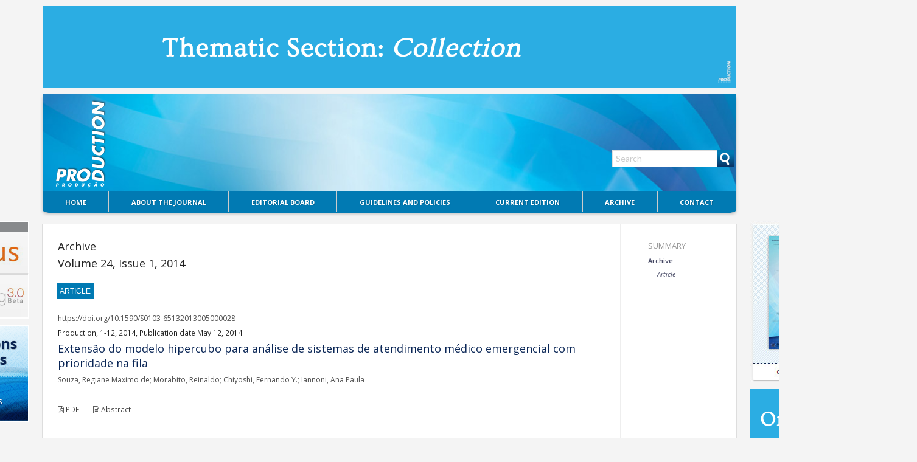

--- FILE ---
content_type: text/html
request_url: https://prod.org.br/ed/5883a3a47f8c9da00c8b45a6
body_size: 13875
content:

<!-- Maintenance Status for IP 3.137.142.83: Unautorized -->
<!-- green -->
<!--[if IE ]><![endif]-->
<!DOCTYPE html>
<!--[if lt IE 7 ]> <html class="no-js ie6" lang="en"> <![endif]--><!--[if IE 7 ]>	<html class="no-js ie7" lang="en"> <![endif]--><!--[if IE 8 ]>	<html class="no-js ie8" lang="en"> <![endif]--><!--[if IE 9 ]>	<html class="no-js lt-ie10" lang="en"> <![endif]--><!--[if (gte IE 9)|!(IE)]><!--> <html class="no-js" lang="en"> <!--<![endif]-->
<html xmlns="http://www.w3.org/1999/xhtml" xml:lang="en" lang="en">
<head>
	
	<meta http-equiv="Content-Type" content="text/html; charset=utf-8" />
	<meta http-equiv="Content-Language" content="en, pt-br" />

<!-- journal->fullname: Production -->
<!-- client->clientID: clt-production -->
						<meta property="og:image" content="http://s3.amazonaws.com/host-client-assets/files/production/logo.png">
			

	<meta property="og:title" content="Production - Volume 24 / Issue 1">
	<meta property="og:description" content="">
	<meta property="og:url" content="http://prod.org.br/ed/5883a3a47f8c9da00c8b45a6">
	<meta property="og:site_name" content="Periodikos">
	<meta property="og:type" content="website">

	<meta name="language" content="en, pt-br" />
<meta name="viewport" content="width=device-width, initial-scale=1.0, maximum-scale=2.0" />
<meta name="google" content="notranslate" />
<link rel="stylesheet" type="text/css" href="https://cdnjs.cloudflare.com/ajax/libs/foundation/5.0.2/css/foundation.min.css" />
<link rel="stylesheet" type="text/css" href="/stylesheets/cubo.css" />
<link rel="stylesheet" type="text/css" href="/stylesheets/app.css?v=1762283205" />
<link rel="stylesheet" type="text/css" href="/stylesheets/scrollActions.css?v=1762283205" />
<link rel="stylesheet" type="text/css" href="/stylesheets/print.css" media="print" />
<link rel="stylesheet" type="text/css" href="https://fonts.googleapis.com/css?family=Open+Sans:400,400italic,600,600italic|Lato:400,900italic,900,700,400italic,700italic,300,300italic|Noto+Serif:700" />
<link rel="stylesheet" type="text/css" href="/javascripts/slick/slick/slick.css" />
<link rel="stylesheet" type="text/css" href="/javascripts/slick/slick/slick-theme.css" />
<script type="text/javascript" src="/assets/6535272a/jquery.min.js"></script>
<script type="text/javascript" src="https://use.fontawesome.com/db230f3d34.js"></script>
<script type="text/javascript" src="https://cdnjs.cloudflare.com/ajax/libs/modernizr/2.8.3/modernizr.min.js"></script>
<title>Production - Volume 24 / Issue 1</title>

	<link rel="icon" href="/images/favicon.ico?v=1" type="image/x-icon">
	<link rel="shortcut icon" href="/images/favicon.ico?v=1" type="image/x-icon">

	<style>h1{color:#268AC8 !important} #top-article-links li.active {border-bottom: 2px solid #268AC8;} h1, h4.active, #articles_list h2, .preview-area .theme-preview h2, .yearBlock a, .yearBlock2 a, .see_all a, #articles-form .ui-state-active a, #header-add-button a, .breadcrumbs a{color: #268AC8; font-family:Arial, Arial, Helvetica, sans-serif !important } h2, h3, #articles_list .title a, .journal-content h1, .articles_view span.title, .search_search span.title, .articles_search span.title, .articles_view span.title a , .search_search span.title a, .articles_search span.title a, .articles_view .search_search span.title, .search_search .search_search span.title, .articles_search .search_search span.title, .articles_view .search_search span.title a, .search_search .search_search span.title a, .articles_search .search_search span.title a, section#journal-info .static-information, section#journal-info p, section#journal-info strong, .preview-area .theme-preview .title a, .signin-area span a, .article-type{color: #000000; font-family:Arial, Arial, Helvetica, sans-serif !important } .button, .yearBlock2 h2, #ec-article-actions span.button, #ec-article-actions a.button.split, .ui-tabs .ui-tabs-nav, button.disabled, button[disabled], .button.disabled, .button[disabled], button.disabled:hover, button.disabled:focus, button[disabled]:hover, button[disabled]:focus, .button.disabled:hover, .button.disabled:focus, .button[disabled]:hover, .button[disabled]:focus{background:#268AC8; font-family:Arial, Arial, Helvetica, sans-serif !important } .yearBlock h2{color:#268AC8 !important; font-weight:bold;} .form-info{background:#efefef !important; font-family:Arial, Arial, Helvetica, sans-serif !important } .button:hover{background:darken(#268AC8, 5%); font-family:Arial, Arial, Helvetica, sans-serif !important } section#journal-social a:hover{background: #000000; font-family:Arial, Arial, Helvetica, sans-serif !important } #journal-links ul li.active a, #journal-links ul li a:hover{border-bottom:1px solid #268AC8;} .scope.home{border-bottom:3px solid #268AC8; font-family:Arial, Arial, Helvetica, sans-serif !important } input[type=text]:focus, input[type=email]:focus {border-bottom: 2px solid #268AC8 !important; font-family:Arial, Arial, Helvetica, sans-serif !important } .languagePicker a, .languagePicker span{border:1px solid #000000; font-family:Arial, Arial, Helvetica, sans-serif !important } #ec-article-actions span.button, #ec-article-actions a.button.split, .yearBlock2 h2{color: #fff !important; font-family:Arial, Arial, Helvetica, sans-serif !important } button.disabled, button[disabled], .button.disabled, .button[disabled] {color:#000000 !important; font-weight:bold !important; font-family:Arial, Arial, Helvetica, sans-serif !important } .client-template-option.active{box-shadow: 0 0 0 5px #268AC8; } .template-preview img{box-shadow: 0 0 0 3px #268AC8; font-family:Arial, Arial, Helvetica, sans-serif !important }	#featuredArticles, #navigation-header .search-area i.fa.fa-search,	#top-highlight .search-area i.fa.fa-search{	background: #000000;}{border-bottom:2px solid #268AC8 !important; background:#268AC8;} .theme-preview .tabs li.active{border:none !important}</style>		<!--[if (lt IE 9) & (!IEMobile)]><script>document.createElement('header');document.createElement('nav');document.createElement('section');document.createElement('article');document.createElement('aside');document.createElement('footer');</script><link rel="stylesheet" type="text/css" href="/stylesheets/ie.css" /><script src="//cdnjs.cloudflare.com/ajax/libs/html5shiv/3.6.2/html5shiv.js"></script><script src="//s3.amazonaws.com/nwapi/nwmatcher/nwmatcher-1.2.5-min.js"></script><script src="//html5base.googlecode.com/svn-history/r38/trunk/js/selectivizr-1.0.3b.js"></script><script src="//cdnjs.cloudflare.com/ajax/libs/respond.js/1.1.0/respond.min.js"></script><![endif]-->

		<!-- Client Layout optons -->
									<style type="text/css" media="screen"> .row{max-width:1140px; } </style>
			
							<style>
					.search-area {position: absolute; right: 0; top: -150px; }
				</style>
			
			
							<style>
					@import url('https://fonts.googleapis.com/css?family=Open+Sans');



body{
	background:#f4f4f4;
}

.banner-links-1,
.banner-links-2,
.banner-links-3{
margin-bottom:0 !important;
}

.callpaper-button{
	cursor: pointer;
    padding: 10px;
    background: white;
    border: 1px solid #064478;
    border-radius: 10px;
    box-shadow: 2px 2px 5px 0 rgba(0,0,0,0.4);
    transition: all 0.4s ease;
  	margin-top: 10px !important;
    display: inline-block;
}

.headlineNews .alert-box .headline-date {
    width: 55px;
}

span.headline-date.regular span {
    width: 100%;
    display: inline-block;
}

h1, h2, h3, h4, article h2 {
    font-weight: inherit;
}

h1{
	font-family: "Open Sans", sans-serif  !important;
    font-style: normal;
    color: #222222 !important;
  	font-size:18px;
}

h2{
  font-family: "Open Sans", sans-serif !important;
  font-weight: 600;
  color: #0A2656;
  font-size:14px;
}

span.static-information p, span.static-information ul li, span.static-information ol li {
    font-family: Verdana, Geneva, sans-serif !important;
    line-height: 20px !important;
    color: #4d4d4d !important;
  	font-size:12px !important;
}

div#page-wrapper {
    background: white;
      min-height: 750px;
  box-shadow: 0 0 0 1px #ddd;
}

.banner-location.left, .banner-location.right {
    top: -5px;
}

aside#summary-sidebar #ec-summary {
    background: none;
}

aside#summary-sidebar #ec-summary ul li a {
    line-height: 17px;
}

div#journal-main-area {
    margin-top: -24px;
    padding-top: 25px;
    padding-bottom: 40px;
    padding-left: 25px;
    border-right: 1px solid #eee;
}

.page-index #journal-main-area{
	border:none !important;
}

#journalTitleBox {
    background: none;
  	bottom: 31px;
}

#journalTitleBox img {
    max-height: 1000px;
}

#journal-banner{
	background-size:100% !important;
    max-width:1140px;
  	margin:0 auto;
    height: 194px;
 	border-radius: 0 0 5px 5px;
    box-shadow: 0 3px 6px -2px rgba(0,0,0,0.4);
}

#journal-links {
    margin-top: -71px;
  	padding:0;
    background: none;
}

#journal-links ul {
    background: none;
  	padding-top:0;
 	height:35px !important;
	margin-top:3px;
    border-radius: 0 0 10px 10px;
	overflow:hidden;
    display: flex;
    justify-content: space-between;
    width: 100%;    
}
#journal-links ul li {
	line-height:34px;
    height:34px;
    flex-grow: 10;
    flex-shrink: 10;
}
#journal-links ul li a {
    color: #fff;
  	height: 34px;
    line-height: 33px;
  	margin:0;
  	padding: 0 !important;
    width: 100%;
    text-align: center;
}

#journal-links ul li.active a, #journal-links ul li a:hover{
	background-color:#005a98;	
	color:#fff;
}

#navigation-header .search-area {
    border: none;
    box-shadow: none;
    background: none;
    margin-top: 5px;
    margin-right: 4px;
}

#journal_navigation li:first-child a {
    border-radius: 0 0 0 8px;
}

#journal_navigation li:last-child {
    border:none;
}

.issn-position {
    right: 6px;
    text-align: right;
    top: 25px;
    line-height: 17px;
  
    font-family: "Open Sans", sans-serif;
    font-weight: bold;
    font-size: 10px;
    color: white;
    text-shadow: 1px 1px 1px #005f8c;
}

#navigation-header .search-area {
    margin-top: 85px;
}

#site-footer.site-footer {
    border-top: 1px solid #d1d1d1;
    background: #E1E1E1;
    color: #000;
}

#navigation-header .search-area i.fa.fa-search, #top-highlight .search-area i.fa.fa-search {
    background: url(http://s3.amazonaws.com/host-client-assets/files/production/search_button.png) -3px 0px;
    color: transparent;
}

#site-footer.site-footer .nav-footer a {
    color: #555;
}

#articles_list .title a, .search_search span.title a {
    color: #0A2656;
    font-family: "Open Sans", sans-serif !important;
}

#articles_list .authors, .items .authors, .search_search span.authors {
    font-family: "Open Sans", sans-serif !important;
    font-size: 12px;
  	color:#4d4d4d;
}

#journal-links ul {
    height: auto;
    background: #017ab3;
}

#journal-links ul li {
    /*display: table-cell;*/
}

#journal-links ul li a {
    color: #fff;
    height: auto;
    line-height: 33px;
    margin: 0;
    padding: 0 24.8px;
    font-family: "Open Sans", sans-serif !important;
    font-weight: bold;
    font-size: 11px;
    text-transform: uppercase;
    text-shadow: 1px 1px 1px #005f8c;
}

span.doi a {
    font-family: "Open Sans", sans-serif !important;
    font-size: 12px;
    color: #4D4D4D;
    padding-right: 10px;
    margin-bottom: 5px;
}

#articles_list h2, article span.article-type{
    margin-left: -2px;
    padding: 5px 5px;
    font-size: 11.5px;
    color: white;
    text-transform: uppercase;
    border-radius: 0;
    background: #007AB3;
    display: inline-block;
    font-weight: normal;
  	margin-top:0;
}

td.about-qualis-area ul li {
    margin: 0;
    padding: 0;
    margin-left: 5px;
    list-style: none;
    text-align: left;
    font-family: "Open Sans", sans-serif !important;
    font-size: 11px !important;
}

.yearBlock h2 {
    font-family: "Open Sans", sans-serif !important;
    font-weight: 600;
    font-size: 14px;
    color: #0A2656 !important;
}

.yearBlock a{
    font-family: Verdana, Geneva, sans-serif;
    font-size: 12px;
    color: #444444;
 	margin:0;
}

article h1#nav0 {
    clear: both;
    width: 100%;
    margin: 0;
    margin-left: -1px;
    font-family: "Open Sans", sans-serif !important;
    font-weight: 600;
    font-size: 21px;
    color: #0A2656 !important;
    line-height: 26px;
}

article .trans_title {
    font-style: italic;
}

article .text-area {
    width: 100%;
    color: #6A6A6B;
    float: left;
    clear: both;
    font-size: 12px;
    font-family: Verdana, Geneva, sans-serif;
}

#journal-main-area article div, #journal-main-area article p, .static-information div, .static-information p {
    line-height: 18px !important;
    font-family: Verdana, Geneva, sans-serif !important;
    font-size: 12px !important;
}

.indexing-sources img {
    margin: 15px 10px;
}

.indexing-sources img.ebsco {
    margin: 35px 10px 10px;
}

.sponsors img {
    margin: 10px 5px;
}

.production-timeline h3 {
    font-size: 14px;
    color: #0A2656;
    border-color: #0A2656;
    border-bottom: 1px solid #0A2656;
}

#download-links, #share-links, #summary-links {
    background: none;
    padding: 0 15px;
}

section#journal-info hr {
    display: none;
}

section#journal-info {
    padding-bottom: 1px !important;
}

section#journal-info-area #journal-info span.static-information.journal-name strong, section#journal-info-area #journal-info p.issn, section#journal-info-area #journal-info p.issn strong {
    font-size: 13px !important;
}

article .authors a{
    font-size: 13px !important;
    font-family: Verdana, Geneva, sans-serif !important;
    color: #4D4D4D !important;
}

article .text-area h2 {
	font-size: 14px;
    font-family: "Open Sans", sans-serif;
    font-weight: 600;
}

@media only screen and (max-width: 1140px){
  #journal-banner{
      background-size:auto 100% !important;
      max-width:1140px;
      margin:0 auto;
      background: url(http://s3.amazonaws.com/host-client-assets/files/production/banner.jpg) center 220px !important;
  }
  
  .indexing-sources img, .sponsors img {
      margin: 0px 6px;
      max-width: 115px;
  }
  
  .indexing-sources img.ebsco {
      margin: 17px 10px 10px;
  }
  
  
  .srj-home-area {
      display:none;
  }
}

.box-alert {
    background: #fffbef url(http://s3.amazonaws.com/host-client-assets/files/production/icon-alert.png) 2px 10px no-repeat;

}

@media only screen and (max-width: 640px){
	.about-qualis-area{
		display:none;
	}
  
	#journalTitleBox img {
      background: none;
      margin-bottom: -36px;
      transform: rotate(90deg);
      padding: 0;
      margin-left: -185px;
  }
}

span.copyright-text {
  display: none;
};
				</style>
			
			                <!-- Google tag (gtag.js) -->
          <script async src="https://www.googletagmanager.com/gtag/js?id=UA-38515298-11"></script>
          <script>
            window.dataLayer = window.dataLayer || [];
            function gtag(){dataLayer.push(arguments);}
            gtag('js', new Date());

            gtag('config', 'UA-38515298-11');
          </script>
							
		
		      		
		<!-- Browser support - Notification Bar -->
		<script>
			var $buoop = {vs:{i:8,f:-8,o:-8,s:8,c:-8},api:4,  reminder: 0, reminderClosed: 1, noclose:true,  text_pt: "<strong>Seu navegador de internet está desatualizado.</strong> <a href=' {up_but}'>Clique aqui para atualizar</a><br /> Atualize seu navegador para obter uma melhor experiência em nosso site. <br /><small>Manter seu navegador atualizado aumenta sua segurança, conforto e melhora a sua experiência e velocidade ao navegar na web</small>"};
			function $buo_f(){
			var e = document.createElement("script");
			e.src = "//browser-update.org/update.min.js";
			document.body.appendChild(e);
			};
			try {document.addEventListener("DOMContentLoaded", $buo_f,false)}
			catch(e){window.attachEvent("onload", $buo_f)}
		</script>
</head>
<body>
<div id="timeout"></div>
<div id="timeoutShadow"></div>






<div id="fb-root"></div>



				
<div id="headlineNewsArea" class="row">
	
<script>
	$(document).ready(function(){
		var newsCounter = $('#headlineNewsArea').find('.headlineNews').length;
		if(newsCounter == 0){
			$('#headlineNewsArea').hide();
		}else{
			$('#headlineNewsArea').css('padding','10px 0');
		}
	});
</script>
</div>

<div id="bannersTopArea">
	
					
			
							<aside class="banners banner-location top client">
					        <div class='banner' >
								
						        						        	<a href="https://www.prod.org.br/page/thematic-section-collection" class="banner-link-top" ec-data-bannerName="banner thematic section" target="_blank">
						        
						        <img src="http://s3.amazonaws.com/host-client-assets/files/production/banners/banner_654a920ca9539528a0391829.png"    >
						        </a>					    	</div>
					    				</aside>
								    <script>
					    $('body').on('click','.banner-link-top',function(){
					    	var bannerName = $(this).attr('ec-data-bannerName');
					    	console.log(bannerName);
					        ga('send', 'event', 'Banner Top', 'Click on link', bannerName);
					    });
				    </script>
				

			
					    </div>


	
<div class="show-for-print">
	<span class="print-title">Production</span><br />
	<span class="print-url">https://prod.org.br/ed/5883a3a47f8c9da00c8b45a6</span>
</div>

<div id="journal-banner" style="background:url(https://s3.amazonaws.com/host-client-assets/files/production/banner.jpg) center center;">



					<div id="journalTitleBox" class="show-for-small-only">
							<img src="https://s3.amazonaws.com/host-client-assets/files/production/logo.png?time=1762283205" alt="Production">
					</div>
	
	<!-- <div  class="row" >
		<div style="position:relative;">
			<span class="issn-position">
					ISSN 1980-5411 (Electronic)<br /> ISSN 0103-6513 (Printed)			</span>
		</div>
	</div> -->

</div>


	<div id="journals-list" class="white-background bottom-on">
		<div class="row">
		   <div id="page-wrapper" class="medium-12 columns page-edition" style="padding:0;">
		   	
			




									<aside class="banners banner-location left client">
							<div class='banner' >
								
						        
						        <img src="http://s3.amazonaws.com/host-client-assets/files/production/banners/banner_5dcbfbd90e88255d51bf58f1.png"   class="banner-links-1" >
						        					        </div>

					    
							<div class='banner' >
								
						        						        	<a href="https://www.scopus.com/sourceid/7900153109?origin=resultslist#tabs=1" class="banner-link-left" ec-data-bannerName="Banner Indexing2" target="_blank">
						        
						        <img src="http://s3.amazonaws.com/host-client-assets/files/production/banners/banner_5dcbfbf60e8825ea50bf58f2.png"   class="banner-links-2" >
						        </a>					        </div>

					    
							<div class='banner' >
								
						        
						        <img src="http://s3.amazonaws.com/host-client-assets/files/production/banners/banner_5dcbfc130e88257552bf58f1.png"   class="banner-links-3" >
						        					        </div>

					    
							<div class='banner' >
								
						        						        	<a href="https://www.redalyc.org/revista.oa?id=3967" class="banner-link-left" ec-data-bannerName="Banner Indexing4" target="_blank">
						        
						        <img src="http://s3.amazonaws.com/host-client-assets/files/production/banners/banner_5dcbfc400e8825d052bf58f1.png"   class="banner-links-4" >
						        </a>					        </div>

					    
							<div class='banner' >
								
						        						        	<a href="http://www.production.periodikos.com.br/instructions" class="banner-link-left" ec-data-bannerName="Banner :: Instructions to Authors" target="_self">
						        
						        <img src="http://s3.amazonaws.com/host-client-assets/files/production/banners/banner_592ffdb30e8825355fe07151.png"    >
						        </a>					        </div>

					    				</aside>

				<script>
					$(window).load(function(){
						// Left banners
						if($( window ).width() > 640){
							var bannersLeftWidht = $('.banner-location.left').width()+22;
							var bannerLeftHeight = $('.banner-location.left').height()+10;
							var bannerLeftMaxHeight = $('#journals-list').height();
							$('.banner-location.left').css('left','-'+bannersLeftWidht+'px').css('max-height',bannerLeftMaxHeight+'px').fadeIn();

							if(bannerLeftMaxHeight < bannerLeftHeight){
								bannersLeftWidht = bannersLeftWidht+14;
								$('.banner-location.left').css('left','-'+bannersLeftWidht+'px').css('padding-right','24px').fadeIn();
							}
						}
					});
				</script>

								    <script>
					    $('body').on('click','.banner-link-left',function(){
					    	var bannerName = $(this).attr('ec-data-bannerName');
					    	console.log(bannerName);
					        ga('send', 'event', 'Banner Left', 'Click on link', bannerName);
					    });
				    </script>
				

			
			
			
					    			
					
							<aside class="banners banner-location right client">
							<div class='banner' >
								
						        						        	<a href="http://www.production.periodikos.com.br/current" class="banner-link-right" ec-data-bannerName="Banner :: Current Edition" target="_self">
						        
						        <img src="http://s3.amazonaws.com/host-client-assets/files/production/banners/banner_592ffd840e88250a5fe07151.jpg"    >
						        </a>					        </div>

					    
							<div class='banner' style='display:none'>
								
						        
						        <img src="http://s3.amazonaws.com/host-client-assets/files/production/banners/banner_592ffd990e88252b5be07151.png"    >
						        					        </div>

					    
							<div class='banner' >
								
						        						        	<a href="https://mc04.manuscriptcentral.com/prod-scielo" class="banner-link-right" ec-data-bannerName="Banner - submissão" target="_blank">
						        
						        <img src="http://s3.amazonaws.com/host-client-assets/files/production/banners/banner_61ae0269a953953d7656c985.png"    >
						        </a>					        </div>

					    				</aside>

				<script>
					$(window).load(function(){
						// Right banners
						if($( window ).width() > 640){
							var bannersRightWidht = $('.banner-location.right').width()+22;
							var bannerRightHeight = $('.banner-location.right').height();
							var bannerRightMaxHeight = $('#journals-list').height();

							$('.banner-location.right').css('right','-'+bannersRightWidht+'px').css('max-height',bannerRightMaxHeight+'px').fadeIn();
							if(bannerRightMaxHeight < bannerRightHeight){
								bannersRightWidht = bannersRightWidht+14;
								$('.banner-location.right').css('right','-'+bannersRightWidht+'px').css('padding-right','24px').fadeIn();
							}
						}
					});
				</script>
								    <script>
					    $('body').on('click','.banner-link-right',function(){
					    	var bannerName = $(this).attr('ec-data-bannerName');
					    	console.log(bannerName);
					        ga('send', 'event', 'Banner Right', 'Click on link', bannerName);
					    });
				    </script>
				
			
			
					    
									<div class="show-for-small"><br /><br /><br /></div>
					<header id="navigation-header">
												<div class="ec-edit-in-place hide-for-small-only" id="journalTitleBox">
															<img src="https://s3.amazonaws.com/host-client-assets/files/production/logo.png?time=1762283205" alt="logo">
							
						</div>
						
						<nav id="journal-links" class="journal-navigation hide-for-small-only" >
							
							<ul class="nav-bar" id="journal_navigation">
<li><a href="/">Home</a></li>
<li><a href="/about">About the Journal</a></li>
<li><a href="/board">Editorial Board</a></li>
<li><a href="/instructions">Guidelines and Policies</a></li>
<li><a href="/current">Current Edition</a></li>
<li><a href="/archive">Archive</a></li>
<li><a href="/contact">Contact</a></li>
</ul>							<form id="searchForm" action="/search?q=&amp;page=&amp;ed=&amp;year=&amp;type=&amp;area=" method="get">
<input type="hidden" value="" name="q" />
<input type="hidden" value="" name="page" />
<input type="hidden" value="" name="ed" />
<input type="hidden" value="" name="year" />
<input type="hidden" value="" name="type" />
<input type="hidden" value="" name="area" />        <!--             <div class="columns journal-selection" style="padding:0; display:none;">
                        <select name="journalID" id="Articles_journalID" style="float:left;">
                            <option value='production' selected='selected'></option>
                        </select>
                                            </div> -->
                    <div class="search-area">
                        <div class="columns search-field" style="padding:0;">
                        <a id="btnSearch" class="btnHeaderSearch"><i class="fa fa-search"></i></a><input placeholder="Search" type="text" value="" name="q" id="q" />                        </div>
                        </form>                    </div> 						</nav>
					</header>
																			<div class="medium-10 columns" id="journal-main-area">

										<section id="articles_list">
						
                 
    <h1 style='margin:0;'>Archive</h1>
<script>
    if($( window ).width() > 640){
        $('body').on('click','.coverPreview', function(){
            var journalName = "Production"
            var volume = $(this).attr('ec-data-vol');
            var issue = $(this).attr('ec-data-issue');
            var year = $(this).attr('ec-data-year');
            var coverPath = $(this).attr('ec-data-previewImg');
            var description = $(this).attr('ec-data-description');
            showCover(journalName, volume, issue, year, coverPath, description);
        });
    }
</script>


             <h1 class="hide-for-small summary-ignore">
            Volume 24, Issue 1, 2014        </h1>

        <h1 class="show-for-small summary-ignore">
            24(1), 2014        </h1>
    



<!-- TIPOS array(1) {
  [0]=>
  string(7) "Article"
}
 --><h2 id='Article' data-ec-summary='Article'>Article</h2>                                                <div class="article">
                            <div class="articles_view">
                                












                                                                                                <span class='doi'><a href='https://doi.org/10.1590/S0103-65132013005000028' target='_blank'>https://doi.org/10.1590/S0103-65132013005000028</a></span><br />                                <span class='articleInfo'>Production, 1-12, 2014, Publication date May 12, 2014</span>                                <span class="title"><a  href="/article/doi/10.1590/S0103-65132013005000028">Extensão do modelo hipercubo para análise de sistemas de atendimento médico emergencial com prioridade na fila</a></span>
                                <span class='authors'>Souza, Regiane Maximo de; Morabito, Reinaldo; Chiyoshi, Fernando Y.; Iannoni, Ana Paula</span>                                <span class='list_keywords'></span>
                                
                                <div class="summary_quicklinks">
                                    <a href="/article/10.1590/S0103-65132013005000028/pdf/production-24-1-1.pdf" target="_blank" class="articles_summary_pdf_link" onClick="downloadClick();"><i class="fa fa-file-pdf-o" aria-hidden="true"></i> PDF</a>
                                    
                                    
                                                                            <span class="articles_summary_abstract_link" ec-data-id="5883a4547f8c9da00c8b48a1" ec-data-field="abstract" ec-data-listlang="original"><i class="fa fa-file-text-o" aria-hidden="true"></i> Abstract</span>
                                        <div class="articles_summary_abstract_content" id="abstract_5883a4547f8c9da00c8b48a1">
                                            <img class="abstract-load-img" src="/images/show_more.gif" />
                                        </div>
                                                                     </div>
                            </div>
                        </div>

                                                                    <div class="article">
                            <div class="articles_view">
                                












                                                                                                <span class='doi'><a href='https://doi.org/10.1590/S0103-65132013005000043' target='_blank'>https://doi.org/10.1590/S0103-65132013005000043</a></span><br />                                <span class='articleInfo'>Production, 13-25, 2014, Publication date May 12, 2014</span>                                <span class="title"><a  href="/article/doi/10.1590/S0103-65132013005000043">Proposta de análise de desempenho de algoritmos para otimização de redes
de filas M/G/c/K baseada em DOE</a></span>
                                <span class='authors'>Barbosa, Helinton André L.; Caldas, Gabriel Bahia; Cruz, Frederico Rodrigues B. da</span>                                <span class='list_keywords'></span>
                                
                                <div class="summary_quicklinks">
                                    <a href="/article/10.1590/S0103-65132013005000043/pdf/production-24-1-13.pdf" target="_blank" class="articles_summary_pdf_link" onClick="downloadClick();"><i class="fa fa-file-pdf-o" aria-hidden="true"></i> PDF</a>
                                    
                                    
                                                                            <span class="articles_summary_abstract_link" ec-data-id="5883a4547f8c9da00c8b48a2" ec-data-field="abstract" ec-data-listlang="original"><i class="fa fa-file-text-o" aria-hidden="true"></i> Abstract</span>
                                        <div class="articles_summary_abstract_content" id="abstract_5883a4547f8c9da00c8b48a2">
                                            <img class="abstract-load-img" src="/images/show_more.gif" />
                                        </div>
                                                                     </div>
                            </div>
                        </div>

                                                                    <div class="article">
                            <div class="articles_view">
                                












                                                                                                <span class='doi'><a href='https://doi.org/10.1590/S0103-65132013005000033' target='_blank'>https://doi.org/10.1590/S0103-65132013005000033</a></span><br />                                <span class='articleInfo'>Production, 26-40, 2014, Publication date July 02, 2013</span>                                <span class="title"><a  href="/article/doi/10.1590/S0103-65132013005000033">Sacrificio cortoplacista adaptativo 2opt (SCA_2opt): Una heurística inspirada en el pensamiento sistémico
</a></span>
                                <span class='authors'>Rave, Jorge Iván P.; Álvarez, Patricia Jaramillo</span>                                <span class='list_keywords'></span>
                                
                                <div class="summary_quicklinks">
                                    <a href="/article/10.1590/S0103-65132013005000033/pdf/production-24-1-26.pdf" target="_blank" class="articles_summary_pdf_link" onClick="downloadClick();"><i class="fa fa-file-pdf-o" aria-hidden="true"></i> PDF</a>
                                    
                                    
                                                                            <span class="articles_summary_abstract_link" ec-data-id="5883a43c7f8c9da00c8b4846" ec-data-field="abstract" ec-data-listlang="original"><i class="fa fa-file-text-o" aria-hidden="true"></i> Abstract</span>
                                        <div class="articles_summary_abstract_content" id="abstract_5883a43c7f8c9da00c8b4846">
                                            <img class="abstract-load-img" src="/images/show_more.gif" />
                                        </div>
                                                                     </div>
                            </div>
                        </div>

                                                                    <div class="article">
                            <div class="articles_view">
                                












                                                                                                <span class='doi'><a href='https://doi.org/10.1590/S0103-65132013005000021' target='_blank'>https://doi.org/10.1590/S0103-65132013005000021</a></span><br />                                <span class='articleInfo'>Production, 41-56, 2014, Publication date July 02, 2013</span>                                <span class="title"><a  href="/article/doi/10.1590/S0103-65132013005000021">Uso da MCDA na identificação e mensuração da performance dos critérios para a certificação dos hospitais de ensino no âmbito do SUS
</a></span>
                                <span class='authors'>Longaray, André Andrade; Ensslin, Leonardo</span>                                <span class='list_keywords'></span>
                                
                                <div class="summary_quicklinks">
                                    <a href="/article/10.1590/S0103-65132013005000021/pdf/production-24-1-41.pdf" target="_blank" class="articles_summary_pdf_link" onClick="downloadClick();"><i class="fa fa-file-pdf-o" aria-hidden="true"></i> PDF</a>
                                    
                                    
                                                                            <span class="articles_summary_abstract_link" ec-data-id="5883a4397f8c9da00c8b483b" ec-data-field="abstract" ec-data-listlang="original"><i class="fa fa-file-text-o" aria-hidden="true"></i> Abstract</span>
                                        <div class="articles_summary_abstract_content" id="abstract_5883a4397f8c9da00c8b483b">
                                            <img class="abstract-load-img" src="/images/show_more.gif" />
                                        </div>
                                                                     </div>
                            </div>
                        </div>

                                                                    <div class="article">
                            <div class="articles_view">
                                












                                                                                                <span class='doi'><a href='https://doi.org/10.1590/S0103-65132013005000020' target='_blank'>https://doi.org/10.1590/S0103-65132013005000020</a></span><br />                                <span class='articleInfo'>Production, 57-70, 2014, Publication date July 02, 2013</span>                                <span class="title"><a  href="/article/doi/10.1590/S0103-65132013005000020">Identificação dos fatores que afetam a ruptura de estoque utilizando análise de agrupamentos
</a></span>
                                <span class='authors'>Aguiar, Fernando Henrique O. de; Sampaio, Mauro</span>                                <span class='list_keywords'></span>
                                
                                <div class="summary_quicklinks">
                                    <a href="/article/10.1590/S0103-65132013005000020/pdf/production-24-1-57.pdf" target="_blank" class="articles_summary_pdf_link" onClick="downloadClick();"><i class="fa fa-file-pdf-o" aria-hidden="true"></i> PDF</a>
                                    
                                    
                                                                            <span class="articles_summary_abstract_link" ec-data-id="5883a4397f8c9da00c8b483a" ec-data-field="abstract" ec-data-listlang="original"><i class="fa fa-file-text-o" aria-hidden="true"></i> Abstract</span>
                                        <div class="articles_summary_abstract_content" id="abstract_5883a4397f8c9da00c8b483a">
                                            <img class="abstract-load-img" src="/images/show_more.gif" />
                                        </div>
                                                                     </div>
                            </div>
                        </div>

                                                                    <div class="article">
                            <div class="articles_view">
                                












                                                                                                <span class='doi'><a href='https://doi.org/10.1590/S0103-65132013005000042' target='_blank'>https://doi.org/10.1590/S0103-65132013005000042</a></span><br />                                <span class='articleInfo'>Production, 71-83, 2014, Publication date September 26, 2013</span>                                <span class="title"><a  href="/article/doi/10.1590/S0103-65132013005000042">Planejamento de experimentos em blocos aplicado às propriedades mecânicas de arames de aço para molas
</a></span>
                                <span class='authors'>Pimenta, Cristie Diego; Silva, Messias Borges; Ribeiro, Rosinei Batista; Claro, Fernando Antonio E.</span>                                <span class='list_keywords'></span>
                                
                                <div class="summary_quicklinks">
                                    <a href="/article/10.1590/S0103-65132013005000042/pdf/production-24-1-71.pdf" target="_blank" class="articles_summary_pdf_link" onClick="downloadClick();"><i class="fa fa-file-pdf-o" aria-hidden="true"></i> PDF</a>
                                    
                                    
                                                                            <span class="articles_summary_abstract_link" ec-data-id="5883a4447f8c9da00c8b4865" ec-data-field="abstract" ec-data-listlang="original"><i class="fa fa-file-text-o" aria-hidden="true"></i> Abstract</span>
                                        <div class="articles_summary_abstract_content" id="abstract_5883a4447f8c9da00c8b4865">
                                            <img class="abstract-load-img" src="/images/show_more.gif" />
                                        </div>
                                                                     </div>
                            </div>
                        </div>

                                                                    <div class="article">
                            <div class="articles_view">
                                












                                                                                                <span class='doi'><a href='https://doi.org/10.1590/S0103-65132013005000030' target='_blank'>https://doi.org/10.1590/S0103-65132013005000030</a></span><br />                                <span class='articleInfo'>Production, 84-93, 2014, Publication date July 02, 2013</span>                                <span class="title"><a  href="/article/doi/10.1590/S0103-65132013005000030">Um novo método para seleção de variáveis preditivas com base em índices de importância
</a></span>
                                <span class='authors'>Zimmer, Juliano; Anzanello, Michel José</span>                                <span class='list_keywords'></span>
                                
                                <div class="summary_quicklinks">
                                    <a href="/article/10.1590/S0103-65132013005000030/pdf/production-24-1-84.pdf" target="_blank" class="articles_summary_pdf_link" onClick="downloadClick();"><i class="fa fa-file-pdf-o" aria-hidden="true"></i> PDF</a>
                                    
                                    
                                                                            <span class="articles_summary_abstract_link" ec-data-id="5883a43b7f8c9da00c8b4843" ec-data-field="abstract" ec-data-listlang="original"><i class="fa fa-file-text-o" aria-hidden="true"></i> Abstract</span>
                                        <div class="articles_summary_abstract_content" id="abstract_5883a43b7f8c9da00c8b4843">
                                            <img class="abstract-load-img" src="/images/show_more.gif" />
                                        </div>
                                                                     </div>
                            </div>
                        </div>

                                                                    <div class="article">
                            <div class="articles_view">
                                












                                                                                                <span class='doi'><a href='https://doi.org/10.1590/S0103-65132013005000008' target='_blank'>https://doi.org/10.1590/S0103-65132013005000008</a></span><br />                                <span class='articleInfo'>Production, 104-117, 2014, Publication date July 02, 2013</span>                                <span class="title"><a  href="/article/doi/10.1590/S0103-65132013005000008">Controle on-line da taxa média de defeitos por item produzido numa produção finita
</a></span>
                                <span class='authors'>Teixeira, Carla Simone de L.; Medeiros, Pledson Guedes de; Ho, Linda Lee</span>                                <span class='list_keywords'></span>
                                
                                <div class="summary_quicklinks">
                                    <a href="/article/10.1590/S0103-65132013005000008/pdf/production-24-1-104.pdf" target="_blank" class="articles_summary_pdf_link" onClick="downloadClick();"><i class="fa fa-file-pdf-o" aria-hidden="true"></i> PDF</a>
                                    
                                    
                                                                            <span class="articles_summary_abstract_link" ec-data-id="5883a4367f8c9da00c8b482e" ec-data-field="abstract" ec-data-listlang="original"><i class="fa fa-file-text-o" aria-hidden="true"></i> Abstract</span>
                                        <div class="articles_summary_abstract_content" id="abstract_5883a4367f8c9da00c8b482e">
                                            <img class="abstract-load-img" src="/images/show_more.gif" />
                                        </div>
                                                                     </div>
                            </div>
                        </div>

                                                                    <div class="article">
                            <div class="articles_view">
                                












                                                                                                <span class='doi'><a href='https://doi.org/10.1590/S0103-65132013005000014' target='_blank'>https://doi.org/10.1590/S0103-65132013005000014</a></span><br />                                <span class='articleInfo'>Production, 118-131, 2014, Publication date July 02, 2013</span>                                <span class="title"><a  href="/article/doi/10.1590/S0103-65132013005000014">Análise da descentralização no desenvolvimento de novos produtos: uma investigação em uma empresa do setor de veículos comerciais
</a></span>
                                <span class='authors'>Segismundo, André; Miguel, Paulo Augusto C.</span>                                <span class='list_keywords'></span>
                                
                                <div class="summary_quicklinks">
                                    <a href="/article/10.1590/S0103-65132013005000014/pdf/production-24-1-118.pdf" target="_blank" class="articles_summary_pdf_link" onClick="downloadClick();"><i class="fa fa-file-pdf-o" aria-hidden="true"></i> PDF</a>
                                    
                                    
                                                                            <span class="articles_summary_abstract_link" ec-data-id="5883a4387f8c9da00c8b4834" ec-data-field="abstract" ec-data-listlang="original"><i class="fa fa-file-text-o" aria-hidden="true"></i> Abstract</span>
                                        <div class="articles_summary_abstract_content" id="abstract_5883a4387f8c9da00c8b4834">
                                            <img class="abstract-load-img" src="/images/show_more.gif" />
                                        </div>
                                                                     </div>
                            </div>
                        </div>

                                                                    <div class="article">
                            <div class="articles_view">
                                












                                                                                                <span class='doi'><a href='https://doi.org/10.1590/S0103-65132013005000015' target='_blank'>https://doi.org/10.1590/S0103-65132013005000015</a></span><br />                                <span class='articleInfo'>Production, 132-143, 2014, Publication date July 02, 2013</span>                                <span class="title"><a  href="/article/doi/10.1590/S0103-65132013005000015">Análise de fatores críticos de sucesso de projetos: um estudo de caso no setor varejista
</a></span>
                                <span class='authors'>Morioka, Sandra; Carvalho, Marly Monteiro de</span>                                <span class='list_keywords'></span>
                                
                                <div class="summary_quicklinks">
                                    <a href="/article/10.1590/S0103-65132013005000015/pdf/production-24-1-132.pdf" target="_blank" class="articles_summary_pdf_link" onClick="downloadClick();"><i class="fa fa-file-pdf-o" aria-hidden="true"></i> PDF</a>
                                    
                                    
                                                                            <span class="articles_summary_abstract_link" ec-data-id="5883a4387f8c9da00c8b4835" ec-data-field="abstract" ec-data-listlang="original"><i class="fa fa-file-text-o" aria-hidden="true"></i> Abstract</span>
                                        <div class="articles_summary_abstract_content" id="abstract_5883a4387f8c9da00c8b4835">
                                            <img class="abstract-load-img" src="/images/show_more.gif" />
                                        </div>
                                                                     </div>
                            </div>
                        </div>

                                                                    <div class="article">
                            <div class="articles_view">
                                












                                                                                                <span class='doi'><a href='https://doi.org/10.1590/S0103-65132013005000037' target='_blank'>https://doi.org/10.1590/S0103-65132013005000037</a></span><br />                                <span class='articleInfo'>Production, 144-159, 2014, Publication date July 02, 2013</span>                                <span class="title"><a  href="/article/doi/10.1590/S0103-65132013005000037">Agregação de pontos de vista de stakeholders utilizando o value-focused thinking àmapeamento cognitivo</a></span>
                                <span class='authors'>Almeida, Simone de; Morais, Danielle Costa; Almeida, Adiel Teixeira de</span>                                <span class='list_keywords'></span>
                                
                                <div class="summary_quicklinks">
                                    <a href="/article/10.1590/S0103-65132013005000037/pdf/production-24-1-144.pdf" target="_blank" class="articles_summary_pdf_link" onClick="downloadClick();"><i class="fa fa-file-pdf-o" aria-hidden="true"></i> PDF</a>
                                    
                                    
                                                                            <span class="articles_summary_abstract_link" ec-data-id="5883a43d7f8c9da00c8b484a" ec-data-field="abstract" ec-data-listlang="original"><i class="fa fa-file-text-o" aria-hidden="true"></i> Abstract</span>
                                        <div class="articles_summary_abstract_content" id="abstract_5883a43d7f8c9da00c8b484a">
                                            <img class="abstract-load-img" src="/images/show_more.gif" />
                                        </div>
                                                                     </div>
                            </div>
                        </div>

                                                                    <div class="article">
                            <div class="articles_view">
                                












                                                                                                <span class='doi'><a href='https://doi.org/10.1590/S0103-65132013005000006' target='_blank'>https://doi.org/10.1590/S0103-65132013005000006</a></span><br />                                <span class='articleInfo'>Production, 160-176, 2014, Publication date July 02, 2013</span>                                <span class="title"><a  href="/article/doi/10.1590/S0103-65132013005000006">Produtividade sistêmica: conceitos e aplicações
</a></span>
                                <span class='authors'>King, Ney Cesar de O.; Lima, Edson Pinheiro de; Costa, Sergio Eduardo G. da</span>                                <span class='list_keywords'></span>
                                
                                <div class="summary_quicklinks">
                                    <a href="/article/10.1590/S0103-65132013005000006/pdf/production-24-1-160.pdf" target="_blank" class="articles_summary_pdf_link" onClick="downloadClick();"><i class="fa fa-file-pdf-o" aria-hidden="true"></i> PDF</a>
                                    
                                    
                                                                            <span class="articles_summary_abstract_link" ec-data-id="5883a4367f8c9da00c8b482c" ec-data-field="abstract" ec-data-listlang="original"><i class="fa fa-file-text-o" aria-hidden="true"></i> Abstract</span>
                                        <div class="articles_summary_abstract_content" id="abstract_5883a4367f8c9da00c8b482c">
                                            <img class="abstract-load-img" src="/images/show_more.gif" />
                                        </div>
                                                                     </div>
                            </div>
                        </div>

                                                                    <div class="article">
                            <div class="articles_view">
                                












                                                                                                <span class='doi'><a href='https://doi.org/10.1590/S0103-65132013005000027' target='_blank'>https://doi.org/10.1590/S0103-65132013005000027</a></span><br />                                <span class='articleInfo'>Production, 177-187, 2014, Publication date July 02, 2013</span>                                <span class="title"><a  href="/article/doi/10.1590/S0103-65132013005000027">Abordagem teórica dos condicionantes da formação e consolidação dos parques tecnológicos
</a></span>
                                <span class='authors'>Gaino, Alexandre Augusto P.; Pamplona, João Batista</span>                                <span class='list_keywords'></span>
                                
                                <div class="summary_quicklinks">
                                    <a href="/article/10.1590/S0103-65132013005000027/pdf/production-24-1-177.pdf" target="_blank" class="articles_summary_pdf_link" onClick="downloadClick();"><i class="fa fa-file-pdf-o" aria-hidden="true"></i> PDF</a>
                                    
                                    
                                                                            <span class="articles_summary_abstract_link" ec-data-id="5883a43b7f8c9da00c8b4841" ec-data-field="abstract" ec-data-listlang="original"><i class="fa fa-file-text-o" aria-hidden="true"></i> Abstract</span>
                                        <div class="articles_summary_abstract_content" id="abstract_5883a43b7f8c9da00c8b4841">
                                            <img class="abstract-load-img" src="/images/show_more.gif" />
                                        </div>
                                                                     </div>
                            </div>
                        </div>

                                                                    <div class="article">
                            <div class="articles_view">
                                












                                                                                                <span class='doi'><a href='https://doi.org/10.1590/S0103-65132013005000040' target='_blank'>https://doi.org/10.1590/S0103-65132013005000040</a></span><br />                                <span class='articleInfo'>Production, 188-199, 2013, Publication date September 26, 2013</span>                                <span class="title"><a  href="/article/doi/10.1590/S0103-65132013005000040">Centrais de pequenos supermercados no estado de São Paulo: evolução da coordenação e coesão relacional
</a></span>
                                <span class='authors'>Garcia, Luciano Mitidieri B.; Paulillo, Luiz Fernando de O.</span>                                <span class='list_keywords'></span>
                                
                                <div class="summary_quicklinks">
                                    <a href="/article/10.1590/S0103-65132013005000040/pdf/production-24-1-188.pdf" target="_blank" class="articles_summary_pdf_link" onClick="downloadClick();"><i class="fa fa-file-pdf-o" aria-hidden="true"></i> PDF</a>
                                    
                                    
                                                                            <span class="articles_summary_abstract_link" ec-data-id="5883a4437f8c9da00c8b4863" ec-data-field="abstract" ec-data-listlang="original"><i class="fa fa-file-text-o" aria-hidden="true"></i> Abstract</span>
                                        <div class="articles_summary_abstract_content" id="abstract_5883a4437f8c9da00c8b4863">
                                            <img class="abstract-load-img" src="/images/show_more.gif" />
                                        </div>
                                                                     </div>
                            </div>
                        </div>

                                                                    <div class="article">
                            <div class="articles_view">
                                












                                                                                                <span class='doi'><a href='https://doi.org/10.1590/S0103-65132013005000022' target='_blank'>https://doi.org/10.1590/S0103-65132013005000022</a></span><br />                                <span class='articleInfo'>Production, 200-211, 2014, Publication date July 02, 2013</span>                                <span class="title"><a  href="/article/doi/10.1590/S0103-65132013005000022">Influências das políticas e práticas de gestão de pessoas na institucionalização da cultura de segurança
</a></span>
                                <span class='authors'>Vieira, Margareth Arpini; Silva Junior, Annor da; Silva, Priscilla de Oliveira M. da</span>                                <span class='list_keywords'></span>
                                
                                <div class="summary_quicklinks">
                                    <a href="/article/10.1590/S0103-65132013005000022/pdf/production-24-1-200.pdf" target="_blank" class="articles_summary_pdf_link" onClick="downloadClick();"><i class="fa fa-file-pdf-o" aria-hidden="true"></i> PDF</a>
                                    
                                    
                                                                            <span class="articles_summary_abstract_link" ec-data-id="5883a43a7f8c9da00c8b483c" ec-data-field="abstract" ec-data-listlang="original"><i class="fa fa-file-text-o" aria-hidden="true"></i> Abstract</span>
                                        <div class="articles_summary_abstract_content" id="abstract_5883a43a7f8c9da00c8b483c">
                                            <img class="abstract-load-img" src="/images/show_more.gif" />
                                        </div>
                                                                     </div>
                            </div>
                        </div>

                                                                    <div class="article">
                            <div class="articles_view">
                                












                                                                                                <span class='doi'><a href='https://doi.org/10.1590/S0103-65132013005000034' target='_blank'>https://doi.org/10.1590/S0103-65132013005000034</a></span><br />                                <span class='articleInfo'>Production, 212-224, 2014, Publication date July 02, 2013</span>                                <span class="title"><a  href="/article/doi/10.1590/S0103-65132013005000034">Simulação baseada em system dynamics para avaliação de cenários sobre geração e disposição de resíduos sólidos urbanos
</a></span>
                                <span class='authors'>Simonetto, Eugênio de Oliveira; Lobler, Mauri Leonir</span>                                <span class='list_keywords'></span>
                                
                                <div class="summary_quicklinks">
                                    <a href="/article/10.1590/S0103-65132013005000034/pdf/production-24-1-212.pdf" target="_blank" class="articles_summary_pdf_link" onClick="downloadClick();"><i class="fa fa-file-pdf-o" aria-hidden="true"></i> PDF</a>
                                    
                                    
                                                                            <span class="articles_summary_abstract_link" ec-data-id="5883a43c7f8c9da00c8b4847" ec-data-field="abstract" ec-data-listlang="original"><i class="fa fa-file-text-o" aria-hidden="true"></i> Abstract</span>
                                        <div class="articles_summary_abstract_content" id="abstract_5883a43c7f8c9da00c8b4847">
                                            <img class="abstract-load-img" src="/images/show_more.gif" />
                                        </div>
                                                                     </div>
                            </div>
                        </div>

                                                                    <div class="article">
                            <div class="articles_view">
                                












                                                                                                <span class='doi'><a href='https://doi.org/10.1590/S0103-65132013005000007' target='_blank'>https://doi.org/10.1590/S0103-65132013005000007</a></span><br />                                <span class='articleInfo'>Production, 225-232, 2014, Publication date July 02, 2013</span>                                <span class="title"><a  href="/article/doi/10.1590/S0103-65132013005000007">Revisitando a produção científica nos anais do Encontro Nacional de Engenharia de Produção
</a></span>
                                <span class='authors'>Berto, Rosa Maria Villares S.; Nakano, Davi Noboru</span>                                <span class='list_keywords'></span>
                                
                                <div class="summary_quicklinks">
                                    <a href="/article/10.1590/S0103-65132013005000007/pdf/production-24-1-225.pdf" target="_blank" class="articles_summary_pdf_link" onClick="downloadClick();"><i class="fa fa-file-pdf-o" aria-hidden="true"></i> PDF</a>
                                    
                                    
                                                                            <span class="articles_summary_abstract_link" ec-data-id="5883a4367f8c9da00c8b482d" ec-data-field="abstract" ec-data-listlang="original"><i class="fa fa-file-text-o" aria-hidden="true"></i> Abstract</span>
                                        <div class="articles_summary_abstract_content" id="abstract_5883a4367f8c9da00c8b482d">
                                            <img class="abstract-load-img" src="/images/show_more.gif" />
                                        </div>
                                                                     </div>
                            </div>
                        </div>

                                                                    <div class="article">
                            <div class="articles_view">
                                












                                                                                                <span class='doi'><a href='https://doi.org/10.1590/S0103-65132013005000038' target='_blank'>https://doi.org/10.1590/S0103-65132013005000038</a></span><br />                                <span class='articleInfo'>Production, 104-117, 2014, Publication date July 02, 2013</span>                                <span class="title"><a  href="/article/doi/10.1590/S0103-65132013005000038">Modelagem robusta para a satisfa&ccedil;&atilde;o de clientes de servi&ccedil;os
</a></span>
                                <span class='authors'>Tinoco, Maria Auxiliadora C.; Ribeiro, José Luis D.</span>                                <span class='list_keywords'></span>
                                
                                <div class="summary_quicklinks">
                                    <a href="/article/10.1590/S0103-65132013005000038/pdf/production-24-1-104.pdf" target="_blank" class="articles_summary_pdf_link" onClick="downloadClick();"><i class="fa fa-file-pdf-o" aria-hidden="true"></i> PDF</a>
                                    
                                    
                                                                            <span class="articles_summary_abstract_link" ec-data-id="5883a43d7f8c9da00c8b484b" ec-data-field="abstract" ec-data-listlang="original"><i class="fa fa-file-text-o" aria-hidden="true"></i> Abstract</span>
                                        <div class="articles_summary_abstract_content" id="abstract_5883a43d7f8c9da00c8b484b">
                                            <img class="abstract-load-img" src="/images/show_more.gif" />
                                        </div>
                                                                     </div>
                            </div>
                        </div>

                    
    <script>
<!-- TODO: Mudar para GA4 dataLayer.push() -->
    function downloadClick(){
        dataLayer.push({'event':'PDF'});
    }
    </script>

					</section>
				</div>

								<aside class="medium-2 columns" id="summary-sidebar"   style="max-width:1140px !important;"  data-magellan-expedition="fixed">
					<div id="ec-summary" style="max-width: 160px;" class="right ">
						<div id="summary-links">
							<h4>Summary</h4>
							<ul></ul>
						</div>
					</div>
				</aside>
							</div>
		</div>
		
	</div>
		<div id="bannersBottomArea">
			
					
			
			
							<aside class="banners banner-location bottom client">				</aside>
								    <script>
					    $('body').on('click','.banner-link-bottom',function(){
					    	var bannerName = $(this).attr('ec-data-bannerName');
					    	console.log(bannerName);
					        ga('send', 'event', 'Banner Bottom', 'Click on link', bannerName);
					    });
				    </script>
				
					    		</div>
	<script>
		$(document).ready(function($){
			// console log
			var isGuest = "false";
			var isOwner = "false";
			var jName = "Production";
			var userName = "";
			journalConsoleLog(isGuest, isOwner, jName, userName);
		});
	</script>
	<script>
$(window).load(function() {
	drawSummary();
});
</script>


<footer id="site-footer" class="site-footer">
	<div class="row" style="position:relative;">
		<div class="row">
			<div class="medium-6 small-12 columns">
				<nav class="nav-footer">
					
					<ul class="nav-bar" id="journal_navigation">
<li class="home-footer-link"><a href="/">Home</a></li>
<li class="about-footer-link"><a href="/about">About the Journal</a></li>
<li class="board-footer-link"><a href="/board">Editorial Board</a></li>
<li class="instructions-footer-link"><a href="/instructions">Guidelines and Policies</a></li>
<li class="current-footer-link"><a href="/current">Current Edition</a></li>
<li class="archive-footer-link"><a href="/archive">Archive</a></li>
<li class="contact-footer-link"><a href="/contact">Contact</a></li>
<li class="browse-footer-link"><a href="/journal/production/browse">Browse by date</a></li>
</ul>				</nav>
			</div>

			<div class="medium-3 columns footer-search-area">
				<form id="footerSearch" action="/search?q=&amp;page=&amp;ed=&amp;year=&amp;type=&amp;area=" method="get">
<input type="hidden" value="" name="q" />
<input type="hidden" value="" name="page" />
<input type="hidden" value="" name="ed" />
<input type="hidden" value="" name="year" />
<input type="hidden" value="" name="type" />
<input type="hidden" value="" name="area" />                    <input type="hidden" value=production name="journalID">
                    <div class="columns search-field" style="padding:0;">
                    <a id="btnSearchMobile" class="btnHeaderSearch" style="margin-top:10px; border-radius: 0 5px 5px 0; display: block; background: white; float: right; margin-right: 10px; padding: 9px 10px 8px 10px;"><i class="fa fa-search"></i></a><input style="font-size:14px; height: 32px; margin-top:10px; border-radius: 5px 0 0 5px; float: left; width: 196px; margin-left: 10px; padding:5px !important; line-height: 16px;" placeholder="Search" type="text" value="" name="q" id="q" />                    </div>
                </form>                <hr style="color:#ccc; background:#ccc; border-color:#ccc;"/>

                <script>
                    $("#btnSearchMobile").click(function(){
                        $('#footerSearch').submit();
                    });
                </script>
                				<br /><br />
				    <section id="journal-social">
		
		
		
		
		
			</section>
    			</div>
		</div>
	</div>
</footer>

<div class="copyright-notes">
	<div class="row footer-information">

		<div class="smallprints">
			<div style="float:right;">
				1980-5411 (Electronic) 0103-6513 (Printed)			</div>
			<strong>Production</strong> <span class="copyright-text">©2025 All rights reserved.</span>
		</div>
	</div>
</div>

	
			
			<div id="footer-logo" class="logo-site">
				<a href="http://www.periodikos.com.br" target="_blank"><img src="/images/periodikos-footer.png" alt="logo"></a>
			</div>

		


	






<div id="mobile-top-bar" class="show-top">
<h1 id="mobile-top-JournalName">Production</h1>
</div>

<div id="mobile-menu-area">
	<nav class="ecMobile_actions">
				<button id="mobile-menu-button" class="show-top"><i class="fa fa-bars"></i> </button>



											<form id="testeFORM" action="/search?q=&amp;page=&amp;ed=&amp;year=&amp;type=&amp;area=" method="get">
<input type="hidden" value="" name="q" />
<input type="hidden" value="" name="page" />
<input type="hidden" value="" name="ed" />
<input type="hidden" value="" name="year" />
<input type="hidden" value="" name="type" />
<input type="hidden" value="" name="area" />                    <input type="hidden" value=production name="journalID">
                    <div class="columns search-field" style="padding:0;">
                    <a id="btnSearchMobile" class="btnHeaderSearch" style="margin-top:10px; border-radius: 0 5px 5px 0; display: block; background: white; float: right; margin-right: 10px; padding: 9px 10px 8px 10px;"><i class="fa fa-search"></i></a><input style="font-size:14px; height: 32px; margin-top:10px; border-radius: 5px 0 0 5px; float: left; width: 196px; margin-left: 10px; padding:5px !important; line-height: 16px;" placeholder="Search" type="text" value="" name="q" id="q" />                    </div>
                </form>                <hr style="color:#ccc; background:#ccc; border-color:#ccc;"/>

                <script>
                    $("#btnSearchMobile").click(function(){
                        $('#testeFORM').submit();
                    });
                </script>
                				
				<nav id="journal-links-mobile" class="medium-12 columns journal-navigation">
					
					<ul class="nav-bar" id="journal_navigation">
<li><a href="/">Home</a></li>
<li><a href="/about">About the Journal</a></li>
<li><a href="/board">Editorial Board</a></li>
<li><a href="/instructions">Guidelines and Policies</a></li>
<li><a href="/current">Current Edition</a></li>
<li><a href="/archive">Archive</a></li>
<li><a href="/contact">Contact</a></li>
</ul>				</nav>
						</nav>
</div>

<div id="mobile-bottom-bar" class="show-bottom">
	<nav>
			<button id="mobile-share-button" data-target="#mobile-share-area" class=" small-6 columns"><i class="fa fa-share-alt small-3"></i></button>
		<button id="mobile-page-button" data-target="#mobile-page-area"class=" small-6 columns"><i class="fa fa-list"></i></button>


		</nav>
</div>

	<div id="mobile-share-area">
		<div class="area-label"><span>Share this page</span></div>
		<nav class="ecMobile_actions">
			<ul>
                <li><a href="https://plus.google.com/share?url=http://prod.org.br/ed/5883a3a47f8c9da00c8b45a6" target="_blank" title="Share on Google+"><img src="/images/social_icons/icon.gplus.16.png" width="16" height="16" alt="Google+"> Google+</a></li>
                <li><a href="http://www.facebook.com/share.php?u=http://prod.org.br/ed/5883a3a47f8c9da00c8b45a6&amp;t=Production - Volume 24 / Issue 1" target="_blank" title="Share on Facebook"><img src="/images/social_icons/icon.fb.16.png" width="16" height="16" alt="Facebook"> Facebook</a></li>
                <li><a href="http://twitter.com/intent/tweet?text=Production - Volume 24 / Issue 1+&amp;url=http://prod.org.br/ed/5883a3a47f8c9da00c8b45a6" target="_blank" title="Share on Twitter" id="twitter-share-link"><img src="/images/social_icons/icon.twtr.16.png" width="16" height="16" alt="Twitter"> Twitter</a></li>
                <li><a target="blank" href="mailto:?body=http://prod.org.br/ed/5883a3a47f8c9da00c8b45a6" title="Email this page"><img src="/images/social_icons//icon.email.16.png" width="16" height="16" alt="Email"> Email</a></li>
			</ul>
		</nav>
	</div>

<div id="mobile-page-area">
	<div class="area-label"><span>Page Sections</span></div>
	<nav class="ecMobile_actions">
		<ul></ul>
	</nav>
</div>
<button id="bigScreen-go-top"><i class="fa fa-chevron-circle-up hide-for-small"></i> <i class="fa fa-chevron-up show-for-small"></i></button>
<div class="joyride-modal-bg-custom"></div>
<div id="journalID-helper" style="display:none;"></div>

<script type="text/javascript" src="https://cdnjs.cloudflare.com/ajax/libs/foundation/5.0.2/js/foundation.min.js" ></script>


<!--<script type="text/javascript" src="/bower_components/foundation/js/foundation/foundation.joyride.js" ></script>-->
<script type="text/javascript" src="/javascripts/site.js?v=1762283205" ></script>
<!--[if (lt IE 9) & (!IEMobile)]><script type="text/javascript" src="/javascripts/rem.min.js"></script><![endif]-->
<script type="text/javascript" src="/javascripts/scrollActions.js?v=1762283205" ></script>

<script type="text/javascript" src="/javascripts/slick/slick/slick.min.js" ></script>


<script>
	//setting baseURL var to be used at site.js
	var yiiBaseURL ="";
	var userID = "host.production@editoracubo.com.br";
	var clientMongoID = "";
	var userPreview = "";
	var userJournal = "";
	var currentLanguage = "en";
	var hasDomain = "1";
	setPHPVars(yiiBaseURL, userID, clientMongoID, userPreview, userJournal, currentLanguage, hasDomain);

	$('body').on('click', '.delete-article', function(event){
		var alertTitle = "Do you wish to delete?";
	    var alertYes = "Yes";
	    var alertNo = "No";
	    var alertDeleted = "Deleted!";
	    var alertDeletedMsg = "Successfully Removed.";
	    var clickedElementHref = $(this).attr('href');
	    $('#site-footer').hide();
	    event.preventDefault();

	    swal({
	  		title: alertTitle,
			// text: alertText,
			type: "warning",
			showCancelButton: true,
			confirmButtonColor: "#DD6B55",
			confirmButtonText: alertYes,
			cancelButtonText: alertNo,
			closeOnConfirm: false,
			closeOnCancel: true,
			showLoaderOnConfirm: true
	  	}, function(isConfirm){
	  		if (isConfirm) {
	  			swal(alertDeleted, alertDeletedMsg, "success");
	  			setTimeout(function(){
					window.location.href = clickedElementHref;
	  			}, 1000);

	  		} else {
	  			$('#site-footer').show();
	  			event.preventDefault();
	  		}
	  	});
	});

	// Idea ---- use LOCAL STORAGE to from time to time SYNC multiple opened windows.
	var isUserGuest = "1";
	$(window).load(function(){
		localStorage.wID = "";
		window.windowID = Date.now().toString();
		localStorage.wID = window.windowID;

		if(($(window).width()) > 640 && ("1" == 0)){
			$('body').on('click','#refresh-timeout', function(){
				refreshTimeout("-1762283205");
				$("#timeout").html(textSession + localStorage.newTime + textMinutes).css({'background':'white', 'color':'black'});
				localStorage.adminTimeout = 1800;
				date.setSeconds(localStorage.adminTimeout); // specify value for SECONDS here
				localStorage.newTime = date.toISOString().substr(14, 5);
			});

			if(isUserGuest != 1){
				window.timeout = "";
			 	var timeoutOrange = window.timeout/2;
				var timeoutRed = window.timeout/3;
				localStorage.adminTimeout = window.timeout;

				if(window.currentLanguage == "pt"){
					var textSession = "Tempo restante da sua sessão: <strong>";
					var textMinutes = " minutos</strong>";
					var textClosedSession = "<strong>Sessão Finalizada - Para continuar, realize um novo login</strong>";
					var textRefreshSession = ' (Clique <strong id="refresh-timeout">aqui</strong> para atualizar)';

				}else{
					var textSession = "Remaining time in current session: <strong>";
					var textMinutes = " minutes</strong>";
					var textClosedSession = "<strong>Session Closed - Need to login again</strong>";
					var textRefreshSession = ' (Click <strong id="refresh-timeout">here</strong> to refresh)';
				}

				setInterval(function(){
					var date = new Date(null);
					date.setSeconds(localStorage.adminTimeout); // specify value for SECONDS here
					localStorage.newTime = date.toISOString().substr(14, 5);

	    			if(localStorage.adminTimeout <= 0){
						$("#timeout").html(textClosedSession).css('background','red');

					}else if(localStorage.adminTimeout > timeoutOrange){
						$("#timeout").html(textSession + localStorage.newTime + textMinutes).css({'background':'white', 'color':'#666'});

					}else if(localStorage.adminTimeout <= timeoutOrange && localStorage.adminTimeout > timeoutRed){
						$("#timeout").html(textSession + localStorage.newTime + textMinutes).css({'background':'orange', 'color':'white'});

					}else if(localStorage.adminTimeout <= timeoutRed){
						$("#timeout").html(textSession + localStorage.newTime + textMinutes + textRefreshSession).css({'background':'red','color':'white'});

					}else{
						$("#timeout").html(textSession + localStorage.newTime + textMinutes);
					}

					if(localStorage.wID == ""){
						localStorage.wID = window.windowID;
					}

					if(localStorage.wID == window.windowID){
						localStorage.adminTimeout = localStorage.adminTimeout-1;
						window.timeout = window.timeout-1;
					}else{
						// console.log('false');
					}

			    }, 1000);
			}
		}

		window.onbeforeunload = function(){
		   localStorage.wID = "";
		}


		if(("1" == 1)){
			if($('.ecMobile_actions ul').is(':empty')){
				$('#mobile-page-button').hide();
				$('#mobile-share-button').css('width','100%');
			}
		}

		// if($('#ec-summary ul').is(':empty')){
		// 	console.log("Empty!");
		// 	$('#ec-article-actions').style('display', 'none','important');
		// 	$('#shadow-article-actions').style('display', 'none','important');
		// }
	})

	$(document).ready(function(){
		$('.periodikos-slide').slick({
			slide: 'div',
			arrows: true,
			autoplay:true,
			autoplaySpeed:5000,
			speed: 1500
		});
	});
</script>

</body>
</html>



--- FILE ---
content_type: text/css
request_url: https://prod.org.br/stylesheets/app.css?v=1762283205
body_size: 23587
content:
@charset "UTF-8";
/* Host Settings
----------------
- vars, functions, mixins */
/*LAYOUT: Main
===================================
¨¨¨¨¨¨¨¨¨¨¨¨¨¨¨¨¨¨¨¨¨¨¨¨¨¨¨¨¨¨¨¨¨¨*/
html {
  font-size: 14px;
  overflow-x: hidden;
  height: 100%; }

html, body {
  font-family: "Open Sans", sans-serif;
  line-height: 22px; }

body {
  position: relative;
  min-height: 100vh; }

h1, h2, h3, h4 {
  font-family: "Open Sans", sans-serif;
  font-weight: 600; }
  h1.required, h2.required, h3.required, h4.required {
    color: darkred; }

h1 {
  margin-bottom: 20px;
  font-size: 20px;
  font-size: 1.42857rem; }
  h1#journal-name {
    font-size: 23px;
    font-size: 1.64286rem;
    font-family: "Noto Serif", serif;
    color: #333;
    font-weight: Bold; }
  h1.admin-header {
    margin-bottom: 0;
    color: #333;
    border-bottom: 1px solid #ddd;
    font-weight: bold;
    padding-bottom: 5px; }

h2, h3 {
  font-size: 16px;
  font-size: 1.14286rem; }

h3 {
  font-weight: normal; }

h4 {
  font-size: 13px;
  font-size: 0.92857rem;
  color: #979797;
  text-transform: uppercase; }

p {
  font-size: 16px;
  font-size: 1.14286rem;
  font-family: "Open Sans", sans-serif;
  color: #333;
  font-weight: normal; }

.button.free {
  width: 80%;
  margin-left: 0;
  line-height: 20px;
  border-color: #6e9610;
  background: #9bc127; }
  .button.free:hover {
    background: #abd135; }

#bigScreen-go-top {
  display: none;
  position: fixed;
  outline: 0;
  right: 2px;
  top: -1px;
  padding: 20px 4px;
  font-size: 33px;
  font-size: 2.35714rem;
  color: #ccc;
  border-radius: 30px;
  background: none;
  z-index: 10000000000000000000; }
  #bigScreen-go-top i {
    display: block;
    height: 0;
    margin: 0;
    padding: 0;
    line-height: 3px; }

#site-content.bottom-off {
  margin-bottom: 0;
  padding-bottom: 0; }

#site-footer {
  position: absolute;
  width: 100%;
  bottom: 0;
  background: #333333;
  z-index: 0;
  z-index: 1; }
  #site-footer #institutional {
    width: 100%;
    height: 72px;
    font-size: 12px;
    font-size: 0.85714rem;
    font-family: "Lato", sans-serif;
    color: #797C8F;
    background: #333; }
    #site-footer #institutional .logo, #site-footer #institutional .smallprints {
      float: left; }
    #site-footer #institutional .smallprints {
      position: absolute;
      bottom: 23px;
      left: 240px;
      color: #6D6E70;
      line-height: 20px;
      font-weight: bold; }
    #site-footer #institutional .logo {
      padding: 12px 10px; }
    #site-footer #institutional .links {
      float: right;
      text-align: right;
      margin-top: 26px; }
      #site-footer #institutional .links a {
        margin-left: 15px;
        font-size: 13px;
        font-size: 0.92857rem;
        color: #6D6E70;
        font-weight: bold; }
        #site-footer #institutional .links a:hover {
          text-decoration: underline; }
  #site-footer.site-footer {
    background: #FAFAFA;
    color: #6a6a6b;
    border-top: 1px solid #ddd;
    padding: 20px;
    padding-bottom: 110px; }
    #site-footer.site-footer .nav-footer {
      column-count: 2; }
      #site-footer.site-footer .nav-footer ul, #site-footer.site-footer .nav-footer li {
        list-style: none;
        margin: 0; }
      #site-footer.site-footer .nav-footer li.active {
        text-decoration: underline; }
      #site-footer.site-footer .nav-footer a {
        color: #6a6a6b; }
        #site-footer.site-footer .nav-footer a:hover, #site-footer.site-footer .nav-footer a.active {
          text-decoration: underline; }
    #site-footer.site-footer p {
      color: #888 !important;
      font-size: 13px; }
    #site-footer.site-footer #footerSearch input {
      margin: 0 !important;
      width: 80% !important; }
    #site-footer.site-footer #footerSearch a {
      width: 20% !important;
      margin: 0 !important;
      padding-left: 0 !important;
      padding-right: 0 !important;
      text-align: center !important;
      padding-bottom: 7px !important;
      border: 1px solid #ccc; }
    #site-footer.site-footer .footer-search-area hr {
      margin-top: 5px;
      display: none; }
    #site-footer.site-footer .footer-search-area #journal-social a {
      float: right; }

.browse-footer-link {
  display: none; }

.logo-site {
  background: #333333;
  float: none;
  text-align: center;
  float: left;
  width: 100%;
  padding: 5px 0;
  box-shadow: 0 0 10px 0 rgba(0, 0, 0, 0.7);
  z-index: 1000;
  position: absolute;
  bottom: 0; }
  .logo-site img {
    width: 125px; }

/*PAGE: index
===================================
¨¨¨¨¨¨¨¨¨¨¨¨¨¨¨¨¨¨¨¨¨¨¨¨¨¨¨¨¨¨¨¨¨¨*/
#top-highlight {
  float: left;
  width: 100%;
  padding: 100px 15px; }
  #top-highlight.index {
    float: none; }
  #top-highlight div {
    padding: 0; }
  #top-highlight img {
    vertical-align: middle;
    max-height: 512px; }
  #top-highlight h1 {
    padding-top: 150px;
    font-size: 40px;
    font-size: 2.85714rem;
    font-family: "Lato", sans-serif;
    color: #797C8F;
    line-height: 48px; }
  #top-highlight p {
    font-size: 18px;
    font-size: 1.28571rem;
    color: #6A6A6B; }
  #top-highlight h1, #top-highlight p {
    font-weight: 300;
    padding-left: 95px; }
  #top-highlight .button {
    margin-left: 95px;
    font-size: 17px;
    font-size: 1.21429rem;
    font-family: "Lato", sans-serif;
    font-weight: bold;
    border: 1px solid #1e6dcd;
    border-radius: 2px;
    background: #2B96F1; }
    #top-highlight .button:hover {
      background: #45a7fb; }
  #top-highlight.contact h1 {
    padding-top: 100px; }

/*PAGE: Signup
===================================
¨¨¨¨¨¨¨¨¨¨¨¨¨¨¨¨¨¨¨¨¨¨¨¨¨¨¨¨¨¨¨¨¨¨*/
#form-signup {
  float: right;
  width: 100%;
  margin-top: 100px;
  margin-right: 25px;
  padding: 20px !important;
  border: 1px solid #e4e4e4;
  background: white; }
  #form-signup h2 {
    margin-bottom: 0;
    font-size: 32px;
    font-size: 2.28571rem;
    color: #F38F1E;
    font-weight: bold; }
  #form-signup h2, #form-signup #change-plan, #form-signup input, #form-signup label {
    float: left; }
  #form-signup h2, #form-signup #change-plan, #form-signup .plan-price, #form-signup .free-test {
    font-family: "Lato", sans-serif; }
  #form-signup .price-call, #form-signup input {
    clear: left; }
  #form-signup .plan-price, #form-signup .free-test {
    color: #797C8F; }
  #form-signup #change-plan {
    cursor: pointer;
    position: relative;
    margin-left: 10px;
    padding-top: 23px;
    font-size: 12px;
    font-size: 0.85714rem;
    color: #8e8e8e;
    text-decoration: underline; }
  #form-signup #plan-name {
    text-transform: capitalize; }
  #form-signup .price-call {
    width: 100%; }
  #form-signup .plan-price {
    font-size: 18px;
    font-size: 1.28571rem;
    font-weight: bold;
    text-decoration: line-through; }
  #form-signup .free-test {
    font-size: 16px;
    font-size: 1.14286rem; }
  #form-signup .form-fields {
    margin-top: 20px; }
  #form-signup input[type=text], #form-signup input[type=email], #form-signup textarea {
    widtt: 100%;
    height: 43px;
    line-height: 43px;
    color: #8E8E8E;
    border: 1px solid #ddd;
    margin-bottom: 10px; }
  #form-signup .button {
    margin-bottom: 0; }
  #form-signup .updatePlan {
    display: none;
    position: absolute;
    width: 200px;
    top: -132px;
    right: -211px;
    padding: 20px 20px 0;
    box-shadow: 2px 2px 5px rgba(0, 0, 0, 0.2);
    border: 1px solid #ccc;
    border-radius: 5px 5px 5px 0;
    background: #fff;
    transition: all 0s ease;
    z-index: 10000; }

#main-textLeft h1 {
  color: #666 !important;
  padding-left: 0 !important;
  padding-right: 70px; }

#form-recover {
  padding-left: 96px; }

.mail-sent {
  display: none; }

div#sendmail-loader, #sendmail_btn {
  float: right;
  margin-top: 13px;
  transition: all 0s ease; }

#sendmail_btn {
  margin-left: 0 !important; }

div#sendmail-loader {
  float: left;
  margin-left: 76px;
  padding-top: 12px !important;
  padding-right: 10px; }

/*PAGE:
===================================
¨¨¨¨¨¨¨¨¨¨¨¨¨¨¨¨¨¨¨¨¨¨¨¨¨¨¨¨¨¨¨¨¨¨*/
#top-highlight .search-area {
  float: right;
  width: 200px;
  background: white;
  box-shadow: 0 0 0px 5px rgba(255, 255, 255, 0.4); }
  #top-highlight .search-area .journal-selection {
    width: 11%; }
  #top-highlight .search-area .search-field, #top-highlight .search-area i.fa.fa-search {
    float: right; }
  #top-highlight .search-area .search-field {
    width: 100%; }
  #top-highlight .search-area input, #top-highlight .search-area select {
    height: 28px;
    margin-bottom: 0;
    font-size: 14px;
    font-size: 1rem;
    font-family: "Lato", sans-serif;
    color: #8E8E8E;
    line-height: 28px;
    border: none;
    box-shadow: none; }
  #top-highlight .search-area select {
    display: none;
    height: 30px;
    margin-top: 3px;
    font-size: 11px;
    font-size: 0.78571rem;
    font-weight: bold;
    line-height: 12px;
    text-transform: uppercase;
    background: white url(../images/icon-selectArrow.png) right no-repeat; }
  #top-highlight .search-area input {
    padding-right: 36px; }
  #top-highlight .search-area i.fa.fa-search {
    position: absolute;
    width: 28px;
    height: 28px;
    top: 0;
    right: 0;
    font-size: 16px;
    font-size: 1.14286rem;
    color: white;
    line-height: 28px;
    text-align: center; }

#journalTitleBox {
  float: left;
  position: absolute;
  max-width: 440px;
  bottom: 50px;
  padding: 20px 20px;
  background: white; }
  #journalTitleBox img {
    max-height: 110px; }

#journals-list {
  min-height: 73vh;
  padding: 20px 0; }
  #journals-list.doc {
    padding: 0; }
  #journals-list ul {
    margin: 0;
    list-style: none; }
    #journals-list ul li {
      margin: 0; }
    #journals-list ul a {
      font-size: 18px;
      font-size: 1.28571rem;
      color: #444763;
      font-weight: 600; }
      #journals-list ul a:hover {
        color: #2B96F1; }
  #journals-list .issue_count {
    display: inline-block;
    margin-left: 15px;
    font-size: 13px;
    font-size: 0.92857rem;
    color: #797C8F;
    font-weight: 600; }

#ec-summary ul li {
  height: 25px; }

textarea.cke_source {
  line-height: 18px !important; }

/*PAGE: contact
===================================
¨¨¨¨¨¨¨¨¨¨¨¨¨¨¨¨¨¨¨¨¨¨¨¨¨¨¨¨¨¨¨¨¨¨*/
#ec-form, #reg-form, #reg-form-step1, #reg-form-step2, #reg-form-step3 {
  max-width: 475px;
  margin: auto;
  padding: 10px 0 50px 0;
  color: #8E8E8E; }
  #ec-form p, #reg-form p, #reg-form-step1 p, #reg-form-step2 p, #reg-form-step3 p {
    padding: 95px 0 20px 0;
    font-size: 16px;
    font-size: 1.14286rem; }
  #ec-form input[type=text], #ec-form input[type=password], #ec-form input[type=email], #ec-form textarea, #reg-form input[type=text], #reg-form input[type=password], #reg-form input[type=email], #reg-form textarea, #reg-form-step1 input[type=text], #reg-form-step1 input[type=password], #reg-form-step1 input[type=email], #reg-form-step1 textarea, #reg-form-step2 input[type=text], #reg-form-step2 input[type=password], #reg-form-step2 input[type=email], #reg-form-step2 textarea, #reg-form-step3 input[type=text], #reg-form-step3 input[type=password], #reg-form-step3 input[type=email], #reg-form-step3 textarea {
    widtt: 100%;
    height: 43px;
    margin-bottom: 15px;
    color: #8E8E8E;
    line-height: 43px;
    border: 1px solid #ddd; }
  #ec-form input[type="checkbox"], #reg-form input[type="checkbox"], #reg-form-step1 input[type="checkbox"], #reg-form-step2 input[type="checkbox"], #reg-form-step3 input[type="checkbox"] {
    margin-bottom: 10px; }
  #ec-form textarea, #reg-form textarea, #reg-form-step1 textarea, #reg-form-step2 textarea, #reg-form-step3 textarea {
    min-height: 192px;
    border: 1px solid #ddd;
    box-shadow: inset 0 1px 2px #fafafa; }
  #ec-form label, #reg-form label, #reg-form-step1 label, #reg-form-step2 label, #reg-form-step3 label {
    font-weight: 600; }
  #ec-form .recover, #reg-form .recover, #reg-form-step1 .recover, #reg-form-step2 .recover, #reg-form-step3 .recover {
    cursor: pointer;
    margin: 0;
    padding: 0;
    font-size: 12px;
    font-size: 0.85714rem;
    color: #a5a5a5;
    font-weight: 400;
    border-bottom: 1px solid #d5d5d5; }

#reg-form-step1, #reg-form-step2, #reg-form-step3 {
  max-width: none; }

#reg-form-step2, #reg-form-step3 {
  display: none; }

#top-highlight .contact-info {
  margin-top: 250px; }
  #top-highlight .contact-info img {
    margin-left: 88px;
    margin-bottom: 40px; }
  #top-highlight .contact-info p {
    font-size: 14px;
    font-size: 1rem;
    color: #8E8E8E;
    font-weight: 600; }
    #top-highlight .contact-info p:first-child {
      font-size: 13px;
      font-size: 0.92857rem; }

/*JOURNAL: Home
===================================
¨¨¨¨¨¨¨¨¨¨¨¨¨¨¨¨¨¨¨¨¨¨¨¨¨¨¨¨¨¨¨¨¨¨*/
.banners {
  padding: 0;
  text-align: right; }
  .banners img {
    background: rgba(255, 255, 255, 0.5); }

.breadcrumbs {
  padding: 0;
  margin-bottom: 0;
  border: none;
  background: none;
  margin-top: 15px; }

#journal-links {
  height: 50px;
  margin-top: -60px;
  margin-bottom: 30px;
  padding: 10px 10px 0 3px;
  border-radius: 0;
  background: #fff;
  transition: none; }
  #journal-links.fixed {
    margin-top: 0;
    position: fixed;
    top: 45px;
    width: 100%;
    max-width: 1140px;
    background: white;
    padding-right: 40px;
    padding-left: 10px;
    border-bottom: 1px solid #ccc;
    box-shadow: 0 0 5px rgba(0, 0, 0, 0.2); }
  #journal-links * {
    transition: none; }
  #journal-links ul {
    float: left;
    height: 30px;
    margin: 0;
    padding-top: 4px;
    background: white; }
    #journal-links ul li {
      display: inline-block;
      height: 18px;
      border-right: 1px solid #ccc; }
      #journal-links ul li a {
        display: inline-block;
        height: 24px;
        margin: 0 16px;
        font-size: 12px;
        font-size: 0.85714rem;
        color: #333;
        font-weight: bold;
        line-height: 20px;
        text-transform: uppercase; }
      #journal-links ul li.active a, #journal-links ul li a:hover {
        color: inherit; }

.journal-content form {
  transition: all 0s ease; }

.journal-content h1 {
  font-size: 20px;
  font-size: 1.42857rem;
  font-family: "Open Sans", sans-serif; }

.journal-content textarea, .journal-content input {
  line-height: 22px !important; }

.journal-content .step-link {
  margin-rigth: 5px;
  padding: 5px 10px;
  font-size: 14px;
  font-size: 1rem;
  font-family: "Open Sans", sans-serif;
  color: white;
  font-weight: 600;
  border-radius: 100%;
  background: #797C8F; }
  .journal-content .step-link.active {
    background: #2B96F1; }
  .journal-content .step-link.disabled {
    background: #ccc; }

.journal-content p.complementary-text {
  font-size: 24px;
  font-size: 1.71429rem;
  font-family: "Open Sans", sans-serif;
  color: #6A6A6B;
  font-weight: 100; }

.journal-content .show-all {
  cursor: pointer;
  font-size: 12px;
  font-size: 0.85714rem;
  color: #a5a5a5;
  font-weight: 400;
  border-bottom: 1px solid #d5d5d5; }

.scope {
  padding-bottom: 60px; }

/*JOURNAL: Articles List
===================================
¨¨¨¨¨¨¨¨¨¨¨¨¨¨¨¨¨¨¨¨¨¨¨¨¨¨¨¨¨¨¨¨¨¨*/
#articles_list .article, .items .article {
  margin-bottom: 5px;
  padding: 0 40px;
  margin: 0 -40px;
  position: relative; }

#articles_list h2, .items h2 {
  clear: left;
  margin-top: 40px;
  margin-bottom: 0;
  font-size: 13px;
  font-size: 0.92857rem;
  font-weight: 600;
  text-transform: Uppercase; }
  #articles_list h2:first-child, .items h2:first-child {
    margin-top: 0; }
  #articles_list h2 .hiddenVolume, #articles_list h2 .hiddenIssue, .items h2 .hiddenVolume, .items h2 .hiddenIssue {
    font-weight: 600;
    font-size: 16px;
    font-size: 1.14286rem;
    color: #618DA3;
    text-transform: none; }

#articles_list .title a, .items .title a {
  font-size: 18px;
  font-size: 1.28571rem;
  font-weight: normal;
  line-height: 22px; }

#articles_list .authors, .items .authors {
  font-size: 14px;
  font-size: 1rem;
  color: #5B5B5B;
  width: 100%; }

/*JOURNAL: Archive
===================================
¨¨¨¨¨¨¨¨¨¨¨¨¨¨¨¨¨¨¨¨¨¨¨¨¨¨¨¨¨¨¨¨¨¨*/
#page-title h1 {
  font-size: 20px;
  font-size: 1.42857rem;
  font-family: "Lato", sans-serif;
  font-weight: bold; }

.yearBlock, .yearBlock2 {
  float: left !important;
  width: 16.6%;
  margin-right: 10px;
  margin-bottom: 30px; }
  .yearBlock h2, .yearBlock2 h2 {
    padding: 2px 5px;
    font-weight: bold;
    border-bottom: 2px solid #333; }
  .yearBlock h2, .yearBlock a, .yearBlock2 h2, .yearBlock2 a {
    font-size: 14px;
    font-size: 1rem;
    font-family: "Lato", sans-serif;
    font-weight: normal; }
  .yearBlock a, .yearBlock2 a {
    display: block;
    float: left;
    clear: both;
    margin-bottom: 5px;
    color: #444763; }
    .yearBlock a:hover, .yearBlock2 a:hover {
      background-color: rgba(0, 0, 0, 0.05); }
    .yearBlock a span, .yearBlock2 a span {
      display: block; }
      .yearBlock a span em, .yearBlock2 a span em {
        color: #666;
        margin-left: 10px;
        padding-right: 10px;
        display: block; }
    .yearBlock a.congress, .yearBlock2 a.congress {
      padding: 0;
      font-size: 11px;
      font-size: 0.78571rem;
      color: #ae5253;
      font-weight: normal;
      font-style: italic; }

.yearBlock {
  background: #fff;
  width: 18.5%; }
  .yearBlock h2 {
    font-size: 12px;
    font-size: 0.85714rem;
    padding: 0;
    font-weight: bold;
    border-bottom: 0;
    margin: 0;
    font-family: "Open Sans", sans-serif !important; }

.yearBlock2 {
  width: 32%;
  min-height: 0;
  padding: 10px 10px 0px 10px; }
  .yearBlock2.admin {
    width: 24%;
    background: white; }

/*JOURNAL: Landing page
===================================
¨¨¨¨¨¨¨¨¨¨¨¨¨¨¨¨¨¨¨¨¨¨¨¨¨¨¨¨¨¨¨¨¨¨*/
.article-type {
  font-size: 17px;
  font-size: 1.21429rem;
  font-family: "Lato", sans-serif;
  color: #2B96F1;
  font-weight: normal; }

article h1#main-title {
  clear: both;
  margin-top: 25px;
  font-size: 24px;
  font-size: 1.71429rem;
  font-weight: 600; }

article h1#nav0 {
  clear: both; }

article h2 {
  margin-top: 20px;
  margin-bottom: 5px;
  font-size: 18px;
  font-size: 1.28571rem;
  font-family: "Lato", sans-serif;
  font-weight: bold; }

article .trans_title, article .authors {
  font-weight: normal; }

article .trans_title {
  margin: 0;
  font-size: 20px;
  font-size: 1.42857rem;
  color: #797C8F; }

article .authors {
  margin-top: 10px;
  font-size: 14px;
  font-size: 1rem;
  font-family: "Open Sans", sans-serif;
  color: #6A6A6B; }

article .article-label {
  clear: left;
  float: left;
  width: 100%;
  margin-top: 20px; }
  article .article-label span {
    clear: left;
    float: left;
    font-size: 13px;
    font-size: 0.92857rem;
    color: #797C8F;
    line-height: 18px; }
    article .article-label span a {
      color: #797C8F; }
      article .article-label span a:hover {
        color: #2B96F1; }

article .text-area {
  clear: left;
  float: left;
  width: 100%;
  font-size: 14px;
  font-size: 1rem;
  color: #6A6A6B;
  line-height: 22px; }
  article .text-area .references {
    padding-bottom: 200px; }

/*JOURNAL: Landing page actions
===================================
¨¨¨¨¨¨¨¨¨¨¨¨¨¨¨¨¨¨¨¨¨¨¨¨¨¨¨¨¨¨¨¨¨¨*/
#ec-article-actions {
  display: block;
  width: 100%;
  left: auto;
  right: auto;
  margin: 0;
  margin-bottom: 30px;
  padding: 0; }
  #ec-article-actions.fixed {
    padding: 6px 0;
    background: none; }
    #ec-article-actions.fixed #ec-summary, #ec-article-actions.fixed #ec-downloads, #ec-article-actions.fixed #ec-share {
      top: 42px !important; }
  #ec-article-actions #ec-summary.open {
    z-index: 1; }
  #ec-article-actions .article-action {
    display: inline-block;
    position: relative; }
  #ec-article-actions span.button, #ec-article-actions a.button.split {
    height: 40px;
    margin-bottom: 0;
    padding: 5px 11px;
    font-size: 11px;
    font-size: 0.78571rem;
    font-family: "Lato", sans-serif;
    color: #fff;
    line-height: 30px;
    text-transform: uppercase;
    border-radius: 5px;
    background: #4394D0; }
    #ec-article-actions span.button:hover, #ec-article-actions a.button.split:hover {
      background: slategrey; }
    #ec-article-actions span.button i, #ec-article-actions a.button.split i {
      float: left;
      display: inline-block;
      margin-top: 8px;
      margin-right: 6px;
      font-size: 16px;
      font-size: 1.14286rem; }
    #ec-article-actions span.button span, #ec-article-actions a.button.split span {
      width: 35px; }
  #ec-article-actions a.button.split {
    padding-right: 45px; }
  #ec-article-actions #ec-summary, #ec-article-actions #ec-downloads, #ec-article-actions #ec-share {
    display: none;
    position: absolute;
    top: 42px !important;
    left: auto !important;
    padding: 5px;
    border: 1px solid #ccc;
    border-radius: 3px;
    box-shadow: 2px 2px 5px #ccc;
    background: #f0f0f0 !important; }
    #ec-article-actions #ec-summary.open, #ec-article-actions #ec-downloads.open, #ec-article-actions #ec-share.open {
      display: block !important;
      padding: 0; }
    #ec-article-actions #ec-summary ul, #ec-article-actions #ec-downloads ul, #ec-article-actions #ec-share ul {
      list-style: none; }
      #ec-article-actions #ec-summary ul a, #ec-article-actions #ec-downloads ul a, #ec-article-actions #ec-share ul a {
        display: inline-block;
        width: 100%;
        margin-bottom: 1px;
        padding: 1px 5px;
        font-size: 14px;
        font-size: 1rem;
        background: #fff; }
        #ec-article-actions #ec-summary ul a:hover, #ec-article-actions #ec-downloads ul a:hover, #ec-article-actions #ec-share ul a:hover {
          background: #e6e8ef;
          color: #000; }
  #ec-article-actions #ec-summary {
    width: 230px; }
  #ec-article-actions #ec-downloads {
    width: 210px; }
  #ec-article-actions #ec-share {
    width: 165px; }

.articles_view, .search_search, .articles_search {
  padding: 20px 0;
  font-size: 12px;
  font-size: 0.85714rem;
  line-height: 23px;
  border-bottom: 1px solid #dfefef; }
  .articles_view span, .search_search span, .articles_search span {
    display: inline-block;
    padding-bottom: 3px; }
  .articles_view span.date, .articles_view span.doi, .search_search span.date, .search_search span.doi, .articles_search span.date, .articles_search span.doi {
    padding-right: 10px;
    font-size: 10px;
    font-size: 0.71429rem;
    color: #666; }
  .articles_view span.title, .articles_view .search_search span.title, .search_search span.title, .search_search .search_search span.title, .articles_search span.title, .articles_search .search_search span.title {
    font-size: 16px;
    font-size: 1.14286rem;
    font-weight: normal; }
  .articles_view span.authors, .articles_view span.date, .search_search span.authors, .search_search span.date, .articles_search span.authors, .articles_search span.date {
    font-size: 14px;
    font-size: 1rem;
    color: #979797; }
    .articles_view span.authors a, .articles_view span.date a, .search_search span.authors a, .search_search span.date a, .articles_search span.authors a, .articles_search span.date a {
      font-size: 14px;
      font-size: 1rem;
      color: #979797;
      font-style: normal; }
  .articles_view span.volume, .search_search span.volume, .articles_search span.volume {
    padding-bottom: 0;
    font-size: 11px;
    font-size: 0.78571rem;
    color: #444444;
    font-family: Verdana; }
    .articles_view span.volume a, .search_search span.volume a, .articles_search span.volume a {
      font-size: 11px;
      font-size: 0.78571rem;
      font-family: Verdana;
      color: #797C8F;
      text-decoration: underline; }
  .articles_view .keywords, .search_search .keywords, .articles_search .keywords {
    line-height: 15px; }
    .articles_view .keywords strong, .search_search .keywords strong, .articles_search .keywords strong {
      font-size: 14px;
      font-size: 1rem;
      color: #6A6A6B;
      font-weight: 600; }
    .articles_view .keywords a, .search_search .keywords a, .articles_search .keywords a {
      margin-left: 3px;
      font-size: 14px;
      font-size: 1rem;
      color: #6A6A6B;
      text-decoration: underline; }
    .articles_view .keywords a:first-child, .search_search .keywords a:first-child, .articles_search .keywords a:first-child {
      margin-left: 0; }

.search_search {
  padding: 20px 0 0 0; }

.articles_search {
  padding-right: 20px; }

span.search_result {
  float: none !important;
  text-decoration: inherit;
  background: yellow; }

.ias_trigger {
  display: none !important; }

.references a {
  word-break: break-all; }

.button.ec-button {
  font-size: 17px;
  font-size: 1.21429rem;
  font-family: "Lato", sans-serif;
  font-weight: bold;
  border: 1px solid #1e6dcd;
  border-radius: 2px;
  background: #2B96F1; }
  .button.ec-button:hover {
    background: #45a7fb; }

#form-signup {
  transition: all 0s ease; }
  #form-signup .form-fields .registration-error {
    display: block;
    padding-bottom: 5px;
    font-size: 13px;
    font-size: 0.92857rem;
    color: red; }

.sendmail-succeded {
  opacity: 1;
  margin-bottom: 46px;
  text-align: center;
  transition: all 0s ease; }
  .sendmail-succeded h2 {
    font-size: 28px !important;
    font-weight: 500 !important;
    padding-top: 30px !important; }
  .sendmail-succeded strong {
    color: #9bc127; }
  .sendmail-succeded p {
    padding-left: 0 !important; }
  .sendmail-succeded * {
    float: none !important; }

.signin-area {
  float: right; }
  .signin-area span {
    float: left;
    margin-left: 15px;
    font-size: 11px;
    font-size: 0.78571rem;
    font-family: "Lato", sans-serif;
    font-weight: bold;
    text-transform: uppercase; }
    .signin-area span.login-button, .signin-area span.signup-button {
      line-height: 30px; }
    .signin-area span a {
      color: #2B96F1; }

.client-logout {
  font-size: 12px !important;
  font-family: "Lato", sans-serif;
  color: #797C8F;
  font-weight: normal !important; }

div#about-area {
  overflow: hidden;
  transition: all 0.5s ease; }

.languagePicker {
  margin-top: 4px; }
  .languagePicker a, .languagePicker span {
    cursor: pointer;
    padding: 5px;
    font-size: 11px;
    font-size: 0.78571rem;
    font-family: "Lato", sans-serif;
    font-weight: bold;
    text-transform: uppercase; }
    .languagePicker a.flag, .languagePicker span.flag {
      padding: 0;
      border: none;
      transition: all 0.3s ease;
      margin-left: 5px; }
      .languagePicker a.flag.disabled, .languagePicker span.flag.disabled {
        opacity: 0.4; }
        .languagePicker a.flag.disabled:hover, .languagePicker span.flag.disabled:hover {
          opacity: 1; }
    .languagePicker a i, .languagePicker span i {
      font-style: normal; }

#reg-step1, #reg-step2 {
  transition: all 0s ease; }

.ec-eip-button {
  cursor: pointer; }

.data-information {
  display: none;
  transition: all 0s ease; }
  .data-information.textarea {
    width: 100%; }
  .data-information input, .data-information textarea {
    display: inline-block;
    width: auto;
    max-width: 70%;
    min-height: 20px;
    margin: 0;
    padding: 0;
    border: 0;
    border-bottom: 1px solid #ccc;
    background: #efefef;
    box-shadow: none;
    background: 0; }
    .data-information input:focus, .data-information textarea:focus {
      box-shadow: none; }
  .data-information textarea {
    padding: 15px 0;
    width: 100% !important; }
  .data-information select {
    width: 90% !important; }

p.issn input {
  margin-left: 16px; }

p.periodicity input {
  margin-left: 16px; }

#journal-home header input {
  margin-bottom: 13px !important; }

#journal-home #journal-info-area {
  left: 0;
  right: 0; }

.alert-box {
  float: left;
  width: 100%; }

i.question {
  font-size: 16px;
  font-size: 1.14286rem;
  color: #F38F1E; }

#main-textLeft, #main-textRight {
  transition: all 0s ease; }
  #main-textLeft *, #main-textRight * {
    transition: all 0s ease; }

.policy {
  padding: 20px; }
  .policy h1 {
    margin-top: 60px; }

.tooltipster i {
  cursor: pointer; }

.ec-eip-button-close, .ec-eip-button-save {
  display: none;
  cursor: pointer; }

.ec-eip-button-save {
  color: green !important;
  margin-left: 3px; }

.ec-eip-button-close {
  color: red !important; }

.issn input[type=text] {
  max-width: 89px; }

textarea#Articles_authors {
  height: 234px;
  line-height: 20px; }

.static-information, #journal-main-area article {
  word-break: break-word; }
  .static-information div, .static-information p, #journal-main-area article div, #journal-main-area article p {
    margin: 0 !important;
    padding: 0 !important;
    line-height: inherit !important; }
  .static-information p, #journal-main-area article p {
    margin-bottom: 15px !important;
    font-size: 13px !important;
    font-family: 'Open Sans', sans-serif !important;
    color: #6a6a6b !important;
    line-height: 18px !important; }
  .static-information ul, #journal-main-area article ul {
    list-style: disc !important;
    padding: 5px 20px; }
    .static-information ul ul, #journal-main-area article ul ul {
      list-style: circle !important; }
      .static-information ul ul ul, #journal-main-area article ul ul ul {
        list-style: square !important; }

#private_label {
  display: inline-block;
  padding: 3px 5px;
  margin-left: 10px;
  font-size: 12px;
  font-size: 0.85714rem;
  color: red;
  border-radius: 3px;
  font-weight: bold; }

#progressBar-area {
  font-size: 11px;
  font-size: 0.78571rem;
  line-height: 17px;
  background: white; }
  #progressBar-area.ready {
    min-height: 0; }
  #progressBar-area span {
    margin-right: 20px; }

div#site-content {
  padding-bottom: 100px; }

#steps-errors {
  display: none;
  margin-bottom: 20px;
  padding: 10px;
  color: red;
  border: 1px solid #ccc;
  border-radius: 3px;
  background: #efefef;
  transition: none !important; }
  #steps-errors ul {
    margin-bottom: 0; }
    #steps-errors ul li {
      font-size: 14px;
      font-size: 1rem; }

#journal-cover-area {
  position: relative;
  min-width: 120px;
  max-width: 120px;
  min-height: 175px;
  max-height: 175px; }
  #journal-cover-area img {
    max-width: 100%;
    max-height: 100%; }

#reg-form-cover {
  display: none !important; }

#update-cover-button {
  cursor: pointer;
  position: absolute;
  width: 100%;
  bottom: 0;
  padding: 5px;
  font-size: 14px;
  font-size: 1rem;
  color: white;
  text-align: center;
  text-decoration: underline;
  background: rgba(0, 0, 0, 0.6); }

i.fa.fa-pencil {
  color: red; }

.page-content {
  float: left;
  width: 100%;
  padding-bottom: 100px; }

#m-journals-list .page-content {
  padding: 30px 10px; }

.btnRemoveType, .btnRemoveArea {
  margin-top: 26px !important; }

.joyride-tip-guide p {
  color: black;
  font-size: 13px;
  font-size: 0.92857rem; }

.joyride-content-wrapper {
  width: 100%;
  padding: 1.125rem 1.25rem 1.5rem;
  box-shadow: 2px 2px 5px rgba(0, 0, 0, 0.3);
  border: 1px solid black;
  background-color: white; }
  .joyride-content-wrapper * {
    transition: none !important; }
  .joyride-content-wrapper .button {
    width: auto; }
  .joyride-content-wrapper h4 {
    font-size: 13px;
    font-size: 0.92857rem;
    font-family: arial;
    color: black;
    margin-bottom: 10px; }

.joyride-tip-guide {
  z-index: 95;
  margin-top: 10px; }

.joyride-close-tip {
  display: none; }

.joyride-modal-bg-custom {
  display: none;
  position: fixed;
  height: 100%;
  width: 100%;
  top: 0;
  left: 0;
  background: rgba(0, 0, 0, 0.3);
  z-index: 90; }

.tooltipster-base {
  transition-duration: 150ms !important;
  animation-duration: 150ms !important;
  transition: none !important; }

.user-actions-preview {
  padding: 10px 10px 5px;
  z-index: 900; }
  .user-actions-preview.active {
    top: 28px;
    left: 0; }
  .user-actions-preview span {
    margin-left: 0; }

.top-bar-menu {
  cursor: pointer;
  position: relative;
  float: left;
  margin-right: 26px;
  font-size: 14px;
  font-size: 1rem;
  font-family: "Lato", sans-serif;
  color: #797c8f;
  font-weight: bold;
  line-height: 30px; }
  .top-bar-menu.journal-name {
    color: #1C1819; }
  .top-bar-menu i {
    float: right;
    margin-left: 5px;
    font-size: 13px;
    font-size: 0.92857rem;
    color: #999;
    margin-top: 5px; }
    .top-bar-menu i.loginArrow {
      margin-top: 11px; }
  .top-bar-menu a {
    color: #797c8f; }
  .top-bar-menu.user-actions {
    float: right;
    margin: 0; }
    .top-bar-menu.user-actions .top-bar-menu-links {
      left: auto;
      right: -10px; }

.top-bar-menu-links {
  display: none;
  z-index: 100001 !important;
  position: absolute;
  width: 250px;
  top: 30px;
  left: 0;
  right: auto;
  border: 1px solid #dbdbdb;
  box-shadow: 0px -10px 40px -20px rgba(0, 0, 0, 0.3) inset;
  background: #fff;
  z-index: 1000;
  cursor: default;
  padding: 10px 0; }
  .top-bar-menu-links.active {
    display: block; }
  .top-bar-menu-links a {
    display: block;
    margin-bottom: 5px;
    font-size: 14px;
    font-size: 1rem;
    font-family: "Open Sans", sans-serif;
    color: #797C8F !important;
    font-weight: normal;
    text-transform: none; }
    .top-bar-menu-links a:hover {
      text-decoration: underline; }
  .top-bar-menu-links i {
    color: #797c8f !important; }
  .top-bar-menu-links span {
    float: left;
    clear: left;
    margin-left: 10px;
    line-height: 20px !important;
    padding: 0 16px 0; }
    .top-bar-menu-links span strong {
      color: #666; }
    .top-bar-menu-links span.top-bar-menu-subtitle {
      margin-left: -11px; }
      .top-bar-menu-links span.top-bar-menu-subtitle i {
        float: left;
        margin-right: 5px; }
  .top-bar-menu-links hr {
    float: left;
    clear: left;
    width: 100%;
    margin: 5px 0 10px 0;
    border-color: #e3e3e3; }

.fa-eye {
  color: green; }

.errorSummary {
  padding: 10px 20px 0 20px;
  margin-bottom: 20px;
  border: 1px solid darkred;
  background-color: #ffeeee; }
  .errorSummary p {
    color: #333;
    margin: 0; }

.mobile-nav-link a {
  display: block;
  padding: 16px 25px;
  color: white;
  background-color: rgba(255, 255, 255, 0.1); }

.ecMobile_actions {
  overflow-y: auto;
  height: 100vh; }

.tabs {
  float: right;
  margin-top: -43px;
  z-index: 1;
  position: relative;
  right: 1px; }
  .tabs li {
    cursor: pointer;
    display: inline-block;
    position: relative;
    margin-left: -15px;
    padding: 10px 25px;
    list-style: none;
    border-radius: 50px 11px 0 0;
    background: #efefef;
    transition: none;
    z-index: 3; }
    .tabs li a {
      display: block;
      color: #333; }
    .tabs li.active {
      z-index: 5;
      background: #eee; }

#top-article-links {
  width: 100%;
  margin: 20px 0 0px 0 !important;
  border-bottom: 1px solid #ccc; }
  #top-article-links li {
    max-width: 49%;
    cursor: pointer;
    display: inline-block;
    position: relative;
    margin-left: 0;
    list-style: none;
    border-radius: 0;
    background: white;
    transition: none;
    z-index: 3; }

.tabs-content {
  background: #fff; }
  .tabs-content .content {
    display: none;
    position: relative;
    width: 100%;
    margin-top: 0;
    z-index: 2; }
    .tabs-content .content.active {
      display: block; }

.tabs-content > .content {
  display: none;
  float: left;
  padding: 0 0 0.9375rem 0; }

.site-logo {
  float: left;
  cursor: pointer;
  padding-right: 5px; }

#site-header #header-logo, #site-header #header-logo-user, #site-header #header-links {
  padding: 0;
  position: relative; }

#site-header {
  padding-top: 2px;
  background: white;
  border-bottom: 1px solid #ddd; }

#journal-banner {
  clear: both;
  height: 220px;
  width: 100%;
  background: url(../images/journal_banners/header01.jpg); }

.tourbus-leg {
  box-shadow: 0 0 18px -3px #000;
  transition: none;
  z-index: 97 !important; }
  .tourbus-leg * {
    transition: none; }

.see_all {
  display: inline-block;
  width: 100%;
  margin-top: 10px;
  text-align: center; }
  .see_all a {
    font-weight: 600;
    font-size: 14px;
    font-size: 1rem;
    color: #618DA3; }

#journal-info-area {
  position: relative;
  width: 100%; }
  #journal-info-area .static-information, #journal-info-area p, #journal-info-area strong {
    font-size: 14px;
    font-size: 1rem;
    font-family: "Open Sans", sans-serif;
    font-weight: 600; }
    #journal-info-area .static-information strong, #journal-info-area p strong, #journal-info-area strong strong {
      font-weight: normal; }
  #journal-info-area section#journal-cover {
    margin: 0 auto 20px auto;
    text-align: center; }
    #journal-info-area section#journal-cover img {
      box-shadow: 0 0 0 1px rgba(0, 0, 0, 0.4); }
  #journal-info-area section#journal-info {
    padding: 25px;
    background: #fafafa; }

section#journal-social a {
  display: inline-block;
  width: 28px;
  height: 28px;
  margin-right: 5px;
  font-size: 16px;
  font-size: 1.14286rem;
  color: white;
  line-height: 28px;
  text-align: center;
  border-radius: 100px;
  background: #B5B5B5; }
  section#journal-social a i {
    line-height: 28px; }

.publicity {
  float: right;
  clear: both;
  width: 100%;
  padding-right: 28px;
  font-size: 11px;
  font-size: 0.78571rem;
  font-family: "Open Sans", sans-serif;
  color: #888;
  text-transform: uppercase; }

.form-box {
  float: left;
  width: 100%;
  margin-bottom: 20px;
  padding: 20px;
  background: #fafafa; }
  .form-box.link-area * {
    transition: none; }
  .form-box .form-preview {
    float: left;
    width: 100%;
    padding: 20px 0;
    box-shadow: 0 0 0px 3px #dfdfdf inset;
    background: #fff; }
    .form-box .form-preview p {
      margin: 0; }

#navigation-header {
  position: relative; }
  #navigation-header .search-area {
    float: right;
    width: 200px;
    border: 1px solid #ccc;
    box-shadow: 0 0 0px 5px rgba(255, 255, 255, 0.4);
    background: white; }
    #navigation-header .search-area .journal-selection {
      width: 11%; }
    #navigation-header .search-area .search-field {
      float: right;
      width: 100%; }
    #navigation-header .search-area input, #navigation-header .search-area select {
      height: 28px;
      margin-bottom: 0;
      font-size: 14px;
      font-size: 1rem;
      font-family: "Lato", sans-serif;
      color: #8E8E8E;
      line-height: 28px;
      border: none;
      box-shadow: none;
      background: white !important; }
    #navigation-header .search-area select {
      display: none;
      height: 30px;
      margin-top: 3px;
      font-size: 11px;
      font-size: 0.78571rem;
      font-weight: bold;
      text-transform: uppercase;
      line-height: 12px;
      background: white url(../images/icon-selectArrow.png) right no-repeat; }
    #navigation-header .search-area input {
      padding-right: 36px;
      padding: 0 5px !important; }
    #navigation-header .search-area i.fa.fa-search {
      float: right;
      position: absolute;
      width: 28px;
      height: 28px;
      top: 0;
      right: 0;
      font-size: 16px;
      font-size: 1.14286rem;
      color: white;
      line-height: 28px;
      text-align: center; }

.search-term {
  color: orange; }

.input-button-size-2 {
  margin-top: -14px;
  margin-left: -27px; }
  .input-button-size-2 .step-controls {
    display: none; }

section#news-area {
  float: right;
  width: 100%;
  padding-bottom: 0; }

#my-tour-id {
  display: none; }

.tourbus-next.close-reveal-modal {
  position: relative;
  margin-left: 10px;
  font-size: 14px;
  font-size: 1rem;
  font-family: "Open Sans", sans-serif;
  color: #008cba;
  font-weight: normal;
  text-decoration: none;
  line-height: inherit; }

input#Articles_pdf {
  margin: 2px 0; }

.errorMessage {
  margin: 0;
  font-size: 11px;
  font-size: 0.78571rem;
  color: red;
  line-height: 12px; }

.articlePDF input, .articleXML input {
  background: whitesmoke; }

.articlePDF input[type=file], .articleXML input[type=file] {
  display: none; }

.articlePDF a, .articlePDF span, .articleXML a, .articleXML span {
  display: block;
  width: 100%;
  padding: 2px 4px;
  font-size: 11px;
  font-size: 0.78571rem;
  color: #333;
  line-height: 12px;
  background: powderblue;
  border-radius: 100px; }

.articlePDF span, .articleXML span {
  background: whitesmoke; }

.articlePDF .file-upload-button, .articleXML .file-upload-button {
  cursor: pointer;
  display: inline-block;
  margin-top: 15px;
  margin-bottom: 5px;
  padding: 2px 12px;
  border: 1px solid #aaa;
  box-shadow: 2px 2px 5px rgba(0, 0, 0, 0.2);
  border-radius: 5px; }
  .articlePDF .file-upload-button.pdf, .articleXML .file-upload-button.pdf {
    margin-top: 36px; }

.clientLogo a, .clientLogo span, .clientBanner a, .clientBanner span, .showFooterLogo a, .showFooterLogo span {
  display: block;
  width: 100%;
  padding: 2px 4px;
  font-size: 11px;
  font-size: 0.78571rem;
  color: #333;
  line-height: 12px;
  background: none; }

#table-prices.signup-prices {
  float: left;
  margin-top: 60px;
  margin-bottom: 60px;
  border: none;
  border-collapse: separate;
  empty-cells: hide;
  border-collapse: collapse;
  background: 0; }
  #table-prices.signup-prices a.td_link_wrapper, #table-prices.signup-prices .td_link_wrapper_header {
    cursor: pointer;
    display: block;
    width: 100%;
    height: 100%; }
  #table-prices.signup-prices td {
    height: 48px;
    padding: 0 10px;
    color: #444763;
    text-align: center;
    line-height: 48px;
    border: 1px solid #e5e5e5; }
    #table-prices.signup-prices td a {
      color: #444763; }
    #table-prices.signup-prices td i {
      color: #9bc127;
      font-size: 18px;
      font-size: 1.28571rem; }
  #table-prices.signup-prices td:first-child {
    text-align: left;
    color: #8E8E8E; }
  #table-prices.signup-prices td.starter, #table-prices.signup-prices .bronze, #table-prices.signup-prices .silver, #table-prices.signup-prices .gold, #table-prices.signup-prices .platinum {
    max-width: 140px !important; }
  #table-prices.signup-prices .clean-cell {
    width: 400px;
    border: none;
    background: none !important;
    width: 37%; }
  #table-prices.signup-prices .pricing-plan {
    padding: 0 0 15px 0;
    height: 200px;
    text-align: center;
    background: #fff; }
    #table-prices.signup-prices .pricing-plan .button {
      width: 122px;
      height: 55px;
      margin-top: 15px;
      margin-bottom: 10px;
      padding: 0;
      font-size: 15px;
      font-size: 1.07143rem;
      font-family: "Lato", sans-serif;
      font-weight: 900;
      line-height: 55px;
      text-align: center;
      text-shadow: 1px 1px 1px #2564d6;
      border: 1px solid #1e6dcd;
      border-radius: 2px;
      background: #2B96F1; }
      #table-prices.signup-prices .pricing-plan .button.free {
        padding-top: 5px;
        line-height: 20px;
        border-color: #6e9610;
        text-shadow: 1px 1px 1px #86a722;
        background: #9bc127; }
        #table-prices.signup-prices .pricing-plan .button.free:hover {
          background: #abd135; }
      #table-prices.signup-prices .pricing-plan .button:hover {
        background: #45a7fb; }
    #table-prices.signup-prices .pricing-plan h2 {
      margin-top: 10px;
      font-size: 16px;
      font-size: 1.14286rem;
      font-family: "Lato", sans-serif;
      font-weight: bold;
      color: #797C8F;
      text-transform: uppercase; }
    #table-prices.signup-prices .pricing-plan p {
      font-size: 14px;
      font-size: 1rem;
      font-family: "Lato", sans-serif;
      color: #797C8F;
      margin-bottom: 5px; }
      #table-prices.signup-prices .pricing-plan p strong {
        font-size: 18px;
        font-size: 1.28571rem; }
      #table-prices.signup-prices .pricing-plan p.monthly-price {
        display: inline-block;
        margin: 15px 0 25px 0;
        padding: 15px 0 5px;
        color: #F38F1E;
        line-height: 25px; }
        #table-prices.signup-prices .pricing-plan p.monthly-price b {
          font-size: 34px;
          font-size: 2.42857rem;
          font-weight: 900; }

.table-legend {
  margin-bottom: 100px; }
  .table-legend p {
    margin: 0;
    font-size: 14px;
    font-size: 1rem;
    color: #8E8E8E;
    font-weight: normal; }

span.abstract-title {
  font-weight: bold; }

.yiiPager {
  display: none; }

.static-information p, .static-information ol li, .static-information ul li {
  margin-bottom: 15px !important;
  font-size: 13px !important;
  font-family: 'Open Sans', sans-serif !important;
  color: #6a6a6b !important;
  line-height: 18px !important; }

.static-information ul li a, .static-information ol li a {
  font-size: 13px !important; }

.static-information ol li, .static-information ul li {
  margin-left: 20px !important; }

.static-information img {
  vertical-align: text-top !important; }

.languagePicker a {
  cursor: inherit;
  background: white !important; }

.languagePicker a.disabled {
  cursor: pointer;
  border-color: #ccc;
  color: #aaa;
  background: white !important; }

.languagePicker form {
  margin: 0 0 3px 0; }

.cover_box {
  padding: 0;
  min-height: 100px; }
  .cover_box.admin {
    min-height: 60px; }

.year_area {
  padding: 0;
  margin-bottom: 10px; }
  .year_area hr {
    margin: 10px 0; }

.edition_button {
  background: rgba(255, 255, 255, 0.8);
  color: black !important;
  font-weight: bold !important;
  text-align: left;
  top: 10px;
  position: absolute;
  padding: 20px;
  border: 1px solid #999;
  border-left: 0;
  font-size: 20px !important;
  border-radius: 0 5px 5px 0;
  box-shadow: 0px 1px 2px 1px rgba(0, 0, 0, 0.3); }
  .edition_button em {
    font-size: 15px; }

#logo-form, #cover-form, #banner-form, #themes-form, #showFooter-form {
  border: 1px solid #ccc;
  padding: 20px 20px 20px 20px;
  margin-bottom: 1rem;
  box-shadow: 1px 1px 5px 0 rgba(0, 0, 0, 0.2); }

.form-wrapper {
  border: 1px solid #ccc;
  padding: 20px 20px 20px 20px;
  margin-bottom: 30px;
  box-shadow: 1px 1px 5px 0 rgba(0, 0, 0, 0.2); }

@media only screen and (max-width: 640px) {
  .year_area {
    padding: 5px;
    margin-botom: 10px; }
  .yearBlock2 {
    width: 100%; }
    .yearBlock2 hr {
      margin: 10px 0 !important; } }

.issue_pubDate {
  display: none !important;
  font-size: 12px;
  font-size: 0.85714rem; }

.client-logo .file-upload-button, .client-cover .file-upload-button, .client-banner .file-upload-button, .issue-cover .file-upload-button, .client-showFooter .file-upload-button {
  margin: 0 auto;
  left: 16px;
  right: 18px;
  width: 100%;
  min-height: 125px;
  text-align: right;
  background: rgba(255, 255, 255, 0.4);
  color: rgba(0, 0, 0, 0.4);
  border: 0;
  box-shadow: none;
  border-radius: 0;
  padding-right: 90px; }
  .client-logo .file-upload-button.cover-button, .client-cover .file-upload-button.cover-button, .client-banner .file-upload-button.cover-button, .issue-cover .file-upload-button.cover-button, .client-showFooter .file-upload-button.cover-button {
    min-height: 200px;
    max-height: 200px; }
  .client-logo .file-upload-button.upload-button, .client-cover .file-upload-button.upload-button, .client-banner .file-upload-button.upload-button, .issue-cover .file-upload-button.upload-button, .client-showFooter .file-upload-button.upload-button {
    padding: 45px;
    text-align: right;
    font-size: 35px;
    padding-right: 90px; }
    .client-logo .file-upload-button.upload-button i, .client-cover .file-upload-button.upload-button i, .client-banner .file-upload-button.upload-button i, .issue-cover .file-upload-button.upload-button i, .client-showFooter .file-upload-button.upload-button i {
      border-radius: 100px; }
    .client-logo .file-upload-button.upload-button strong, .client-cover .file-upload-button.upload-button strong, .client-banner .file-upload-button.upload-button strong, .issue-cover .file-upload-button.upload-button strong, .client-showFooter .file-upload-button.upload-button strong {
      font-weight: normal;
      transition: all 1s ease;
      line-height: 35px; }
      .client-logo .file-upload-button.upload-button strong i, .client-cover .file-upload-button.upload-button strong i, .client-banner .file-upload-button.upload-button strong i, .issue-cover .file-upload-button.upload-button strong i, .client-showFooter .file-upload-button.upload-button strong i {
        border-radius: 0px;
        background: none;
        width: auto;
        font-size: 35px;
        box-shadow: none;
        position: relative;
        right: 0;
        top: 0;
        bottom: 0;
        padding-top: 0;
        cursor: default;
        text-align: left; }
  .client-logo .file-upload-button:hover, .client-cover .file-upload-button:hover, .client-banner .file-upload-button:hover, .issue-cover .file-upload-button:hover, .client-showFooter .file-upload-button:hover {
    background: rgba(255, 255, 0, 0.5); }
  .client-logo .file-upload-button i, .client-cover .file-upload-button i, .client-banner .file-upload-button i, .issue-cover .file-upload-button i, .client-showFooter .file-upload-button i {
    background: rgba(255, 255, 255, 0.9);
    width: 72px;
    font-size: 40px;
    border-radius: 0px;
    box-shadow: 0 0 2px 0px #777, 0 -65px 50px -20px rgba(0, 0, 0, 0.05) inset;
    position: absolute;
    right: 13px;
    top: 0;
    bottom: 32px;
    padding-top: 13px;
    cursor: pointer;
    text-align: center;
    transition: all 0.1s ease;
    border-radius: 10px; }
    .client-logo .file-upload-button i:hover, .client-cover .file-upload-button i:hover, .client-banner .file-upload-button i:hover, .issue-cover .file-upload-button i:hover, .client-showFooter .file-upload-button i:hover {
      box-shadow: 0 0 2px 0px #666, 0 65px 50px -20px rgba(0, 0, 0, 0.03) inset; }
    .client-logo .file-upload-button i span, .client-cover .file-upload-button i span, .client-banner .file-upload-button i span, .issue-cover .file-upload-button i span, .client-showFooter .file-upload-button i span {
      font-family: "Open Sans", sans-serif;
      font-size: 14px;
      font-weight: bold;
      position: absolute;
      right: 12px;
      top: 56px; }

.client-logo.upload-manager .file-upload-button i, .client-cover.upload-manager .file-upload-button i, .client-banner.upload-manager .file-upload-button i, .issue-cover.upload-manager .file-upload-button i, .client-showFooter.upload-manager .file-upload-button i {
  bottom: 0; }

#Issues_coverTmp, #Clients_showFooterLogoTmp, #Clients_clientLogoTmp, #Clients_clientCoverTmp, #Clients_clientBannerTmp {
  display: none; }

.deleteImage {
  position: relative;
  cursor: pointer;
  margin-top: 10px;
  font-size: 17px; }

.preview-area .theme-preview {
  float: right;
  min-height: 300px;
  border: 10px solid rgba(0, 0, 0, 0.03);
  padding: 20px;
  text-align: right;
  width: 100%; }
  .preview-area .theme-preview nav#journal-links {
    height: auto;
    margin-top: -10px;
    margin: 0;
    padding: 0; }
  .preview-area .theme-preview #top-downloads {
    text-align: left; }
    .preview-area .theme-preview #top-downloads .admin_actions {
      display: none; }
    .preview-area .theme-preview #top-downloads .articles_view {
      margin-bottom: 25px !important; }
  .preview-area .theme-preview #top-article-links {
    border: none;
    margin: 0 !important; }
    .preview-area .theme-preview #top-article-links li {
      cursor: pointer;
      display: inline-block;
      position: relative;
      margin-left: 0;
      list-style: none;
      border: none;
      border-radius: 0;
      background: white;
      transition: none;
      z-index: 3;
      height: auto;
      padding: 0;
      margin: 0;
      height: 18px;
      border-right: 1px solid #ccc; }
      .preview-area .theme-preview #top-article-links li h4 {
        display: inline-block;
        height: 24px;
        margin: 0 1.2rem;
        font-size: 12px;
        font-size: 0.85714rem;
        color: #333;
        font-weight: bold;
        line-height: 20px;
        text-transform: uppercase;
        padding: 0; }

.admin-icon {
  color: black;
  background: #fafafa;
  border: 1px solid #ccc;
  border-radius: 10px;
  transition: all 0.2s ease; }
  .admin-icon.list {
    padding: 5px 8px;
    float: right;
    clear: right;
    font-size: 20px;
    margin-top: -10px; }
  .admin-icon.articles {
    padding: 5px 8px;
    float: right;
    clear: right;
    font-size: 20px;
    margin-right: -15px; }
  .admin-icon.remove {
    margin-top: 3px; }
  .admin-icon.disabled {
    margin-right: -15px;
    color: #ddd !important;
    cursor: inherit !important;
    box-shadow: none !important;
    background: #fff !important;
    border-color: #ddd !important; }
  .admin-icon:hover {
    box-shadow: 0px 2px 2px rgba(0, 0, 0, 0.1); }

input.ws-date.ws-inputreplace.has-input-buttons.user-error, input#News_publicationDate {
  width: 100% !important;
  min-width: 100% !important;
  max-width: 100% !important; }

.medium-6.columns.issue-cover {
  margin-top: 53px; }

.medium-6.columns.coverDescription {
  margin-top: -30px; }

.summary-cover {
  position: relative;
  float: left;
  margin-bottom: 15px;
  width: 100%; }
  .summary-cover img {
    float: left;
    max-width: 130px;
    margin-top: 20px;
    margin-right: 20px; }
  .summary-cover .summary-cover-description {
    float: left;
    font-size: 12px; }
    .summary-cover .summary-cover-description p, .summary-cover .summary-cover-description li {
      font-size: 12px; }
    .summary-cover .summary-cover-description img {
      margin: auto;
      padding: auto; }

#upload_cover_summary {
  display: none;
  float: right;
  background: rgba(255, 255, 255, 0.8);
  padding: 3px 10px;
  color: black;
  box-shadow: 1px 1px 5px rgba(0, 0, 0, 0.6);
  transition: all 1s ease; }
  #upload_cover_summary:hover {
    background: rgba(255, 255, 255, 0.8); }

#shadowCloak {
  z-index: 100000;
  position: fixed;
  top: 0;
  left: 0;
  width: 100%;
  height: 100%;
  background: rgba(0, 0, 0, 0.7); }

#shadowBox {
  z-index: 100000000001;
  border-radius: 3px;
  position: absolute;
  left: 50%;
  top: 50%;
  transform: translate(-50%, -50%);
  min-width: 50%;
  max-width: 50%;
  padding-bottom: 20px;
  background: white;
  min-height: 300px;
  min-width: 340px !important; }

#boxHeader {
  width: 100%;
  padding: 20px;
  border-bottom: 1px solid #ccc;
  background: #eee; }

#boxBody {
  padding: 20px 0;
  padding-right: 0; }
  #boxBody #boxBody-cover {
    float: left;
    width: 50%;
    text-align: center;
    padding: 0 20px; }
    #boxBody #boxBody-cover img {
      max-height: 75vh;
      border: 1px solid #888;
      box-shadow: 0px 0px 10px rgba(0, 0, 0, 0.2); }
  #boxBody #boxBody-description {
    float: right;
    width: 50%;
    margin-right: 0%;
    padding: 0 20px;
    max-height: 75vh;
    overflow: auto; }
    #boxBody #boxBody-description * {
      font-size: 14px !important; }

.coverPreview {
  cursor: zoom-in;
  border: 1px solid #666; }

.cke_inner {
  border: 1px solid #ccc !important; }

.cke_top {
  padding: 5px 0 0 5px !important; }

.cke_toolgroup, a.cke_combo_button {
  margin: 0 1px 5px 0 !important; }

.cke_resizer {
  display: none; }

input[type=text], input[type=email] {
  border: 1px solid #ddd !important;
  box-shadow: 0 0 10px rgba(0, 0, 0, 0.1) inset !important;
  border-bottom: 1px solid #bbb !important;
  background: #fcfcfc !important;
  transition: none !important; }
  input[type=text]:focus, input[type=email]:focus {
    padding: 1px 7px 0px 7px !important; }

.form-box input {
  background: white !important; }

#q, .data-information input[type=text], .data-information input[type=email] {
  padding: 10px 5px !important; }
  #q:focus, .data-information input[type=text]:focus, .data-information input[type=email]:focus {
    padding: 10px 5px 9px 5px !important; }

#journal-info input[type=text], #journal-info input[type=email] {
  width: 100% !important;
  max-width: 85% !important; }

#journal-info p input[type=text], #journal-info p input[type=email] {
  width: 100% !important;
  max-width: 80% !important; }

.image-list {
  padding: 0 !important; }
  .image-list h2 {
    background: #eee;
    padding: 10px;
    margin: 0;
    clear: left; }
  .image-list h3 {
    font-weight: bold;
    color: black;
    margin: 0;
    padding: 10px 10px 0 10px;
    font-size: 12px;
    font-size: 0.85714rem; }
  .image-list .image-list-header {
    float: left;
    width: 100%; }
  .image-list .image-instance {
    display: table;
    padding: 10px;
    width: 100%;
    padding: 10px;
    transition: none !important;
    transition: all 1s ease;
    background: #fafafa;
    height: auto; }
    .image-list .image-instance.removed {
      background: #ddd;
      box-shadow: 0 0 10px rgba(0, 0, 0, 0.3) inset;
      padding: 10px 10px;
      opacity: 0.2;
      overflow: hidden;
      display: block; }
    .image-list .image-instance .image {
      padding: 0;
      text-align: center;
      background: #eee; }
      .image-list .image-instance .image img {
        max-height: 250px;
        box-shadow: 0 0 0px 1px #999, 2px 2px 2px rgba(0, 0, 0, 0.2);
        padding: 3px; }
    .image-list .image-instance .image-info .code-imageUrl {
      font-size: 12px;
      font-size: 0.85714rem;
      color: #666; }
    .image-list .image-instance input.readonly {
      background: #666 !important;
      color: #C6FF00;
      margin-bottom: 5px; }
    .image-list .image-instance .example-img-tag, .image-list .image-instance .example-css-code {
      display: none; }
    .image-list .image-instance .label, .image-list .image-instance p {
      padding: 2px 6px;
      font-size: 12px;
      font-size: 0.85714rem; }
    .image-list .image-instance p {
      margin: 0;
      padding: 0; }

.medium-12.columns.issue-cover.upload-manager {
  box-shadow: 0 0 8px rgba(0, 0, 0, 0.3); }

img#spinner {
  position: absolute;
  right: 33px;
  bottom: 5px; }

#spinner_logo, #spinner_banner, #spinner_cover, #spinner_showFooter {
  right: 32px !important;
  position: absolute;
  bottom: 38px; }

#issues-form {
  float: left;
  width: 100%; }

.top_articles .title_block {
  position: relative; }
  .top_articles .title_block .admin_actions {
    right: 15px;
    margin-right: 0; }

.top_articles span {
  float: none; }

.top_articles .statistic-counter {
  background: orange;
  color: white;
  font-size: 14px;
  border-radius: 10px;
  min-width: 30px;
  height: 30px;
  line-height: 30px;
  text-align: center;
  margin-right: 10px;
  font-weight: bold; }

.top_articles .title {
  width: auto !important;
  padding-left: 10px; }

.client-template-option {
  box-shadow: 0 0 3px 1px #666;
  border-radius: 5px;
  margin-bottom: 20px;
  cursor: pointer; }

.template-options p {
  margin: 0 0 5px 0 !important; }

.template-preview {
  text-align: right;
  background: #f0f0f0;
  min-height: 200px;
  display: none; }

.savedForm {
  font-size: 20px;
  margin-bottom: 0;
  position: absolute;
  right: 5px;
  bottom: 14px;
  box-shadow: 0px 2px 2px 0px #ccc; }
  .savedForm.simpleForm {
    bottom: auto;
    margin-right: 15px;
    margin-left: 15px; }
  .savedForm.appearenceForm {
    margin-top: 17px; }

.previewContainer {
  padding: 0px !important;
  text-align: center; }

.previewBox {
  background: #ccc;
  margin: 5px;
  color: white;
  font-weight: bold;
  font-size: 14px;
  font-size: 1rem;
  overflow: hidden;
  padding: 30px 5px;
  border-radius: 5px; }
  .previewBox:hover {
    background: #d0d0d0; }
  .previewBox.vertical span {
    display: block;
    transform: rotate(90deg); }

.issn-position {
  position: absolute;
  right: 0;
  top: 130px;
  text-shadow: 0 0 4px black;
  color: white;
  font-weight: bold; }

#search-button.postfix {
  padding-top: 12px; }

.postfix {
  cursor: pointer;
  border-color: #bbb;
  background: #fff;
  color: #666;
  font-size: 15px;
  font-size: 1.07143rem;
  line-height: 40px;
  height: 42px;
  box-shadow: 0 -16px 8px 0 rgba(0, 0, 0, 0.05) inset !important;
  transition: all 0.0s ease; }
  .postfix.button-start {
    border-left: 1px solid #bbb; }
  .postfix.button-end {
    font-size: 20px;
    font-size: 1.42857rem;
    padding-top: 11px; }
  .postfix:hover {
    border-color: #aaa;
    box-shadow: 0 37px 8px 0 rgba(0, 0, 0, 0.05) inset !important; }
  .postfix.social-link {
    text-align: right;
    padding-right: 10px;
    box-shadow: none !important;
    color: #888; }
    .postfix.social-link:hover {
      border-color: #bbb;
      cursor: default;
      box-shadow: none !important; }

.social-link-instance {
  padding: 15px 0;
  border-bottom: 1px solid #ddd; }

p.form-field-description {
  line-height: 18px;
  margin-bottom: 5px;
  color: #333;
  font-size: 15px;
  font-size: 1.07143rem; }

.social-logo {
  padding: 0;
  padding-left: 20px;
  padding-top: 5px; }

.form-info h1 {
  padding: 0px 15px 15px 15px; }

.form-info h3 {
  font-size: 15px;
  font-size: 1.07143rem;
  padding: 10px 15px;
  font-weight: normal !important;
  color: #333; }
  .form-info h3 a {
    color: white;
    text-decoration: underline; }

.warning-alert {
  float: left;
  margin: 20px 0;
  background: #FFF3E7 !important;
  padding-right: 35px; }
  .warning-alert input {
    float: left !important;
    margin: 0 !important;
    padding: 0 !important;
    padding: 10px !important;
    margin: 5px 5px 0 0 !important; }
  .warning-alert label {
    font-size: 14px !important;
    float: left !important;
    margin: 0 !important;
    padding: 0 !important;
    width: 97% !important; }

.textareaField {
  padding-top: 25px; }
  .textareaField .tab-content, .textareaField .form-lang {
    display: none; }
  .textareaField .active {
    display: block; }
  .textareaField .cke_contents {
    min-height: 500px; }

.form .nav-bar li.active a {
  color: #008cba !important; }

.articleTypeRow {
  background: rgba(239, 239, 239, 0.59);
  border-radius: 10px;
  margin-bottom: 10px !important;
  padding: 5px; }

.ui-tabs-anchor {
  text-transform: capitalize;
  background: #fefefe; }

.disabledLink {
  color: #ccc !important; }
  .disabledLink:hover {
    background: #fefefe;
    border: none !important;
    box-shadow: none !important; }

.ui-state-active, .ui-widget-content .ui-state-active, .ui-widget-header .ui-state-activ {
  border: none; }

.label-span {
  display: inline-block;
  background: orange;
  color: white;
  font-weight: bold;
  padding: 0px 5px;
  border-radius: 5px;
  font-size: 12px;
  line-height: 18px; }
  .label-span.green {
    background: green; }
  .label-span.red {
    background: red; }

.admimSummary li {
  font-weight: normal; }

.admimSummary span {
  color: darkorange;
  font-weight: normal; }

.update-link {
  float: right;
  font-size: 12px;
  text-transform: lowercase; }

.form.news .admin_actions {
  right: 30px; }

.form {
  position: relative;
  z-index: 1; }

.form-wrapper, #journals-form, #articles-form, #issues-form, #authors-form, #logo-form, #banner-form, #cover-form, #showFooter-form, #themes-form, #main-menu-form {
  padding: 20px;
  background: white;
  box-shadow: 0px 2px 2px 0px #ccc;
  border-radius: 0;
  border: none; }

.showFooterColor {
  margin-left: 17px;
  color: #f6a423;
  font-weight: bold;
  font-size: 13px; }
  .showFooterColor span {
    display: inline-block;
    margin-top: 5px; }

.form-wrapper {
  margin-bottom: 15px; }

#logo-form, #banner-form, #cover-form, #showFooter, #themes-form {
  margin-bottom: 15px;
  border-radius: 0; }

.tabs li {
  border-bottom: 0;
  margin-top: 1px;
  margin-right: -1px;
  background: #ddd; }
  .tabs li.active {
    background: #fff;
    font-weight: bold; }

.breadcrumbs > * {
  font-weight: bold;
  font-size: 10px !important; }

.jscolor-wrapper {
  display: inline-block;
  padding: 3px;
  margin-right: 5px;
  margin-bottom: 10px;
  border-radius: 0px;
  box-shadow: 0 0 4px 0 rgba(0, 0, 0, 0.6); }

.jscolor {
  font-size: 12px;
  width: 70px;
  margin: 0;
  padding: 5px;
  text-align: center;
  font-weight: bold;
  border: 1px solid #333;
  box-shadow: 0 0 5px 0 rgba(0, 0, 0, 0.4); }

#top-article-links .tab-title {
  border: 1px solid #ccc; }

.theme-custom {
  background: #efefef;
  padding: 15px; }

.banners-form .medium-12.columns.issue-cover.upload-manager {
  box-shadow: none; }

#payHistor0, .adminTable {
  width: 100%;
  transition: all 0.3s ease;
  border-collapse: collapse; }

.adminTable {
  width: 100%;
  transition: all 0.3s ease;
  border-collapse: collapse; }
  .adminTable.grabable tr {
    cursor: grabbing !important; }
  .adminTable.grabable tr.tDnD_whileDrag {
    background: #fff5cb !important;
    box-shadow: 0 0 0px 1px rgba(0, 0, 0, 0.8) inset;
    z-index: 100000;
    position: relative; }

.admin-table-link {
  background: #ccc;
  color: white;
  width: 20px;
  text-align: center;
  border-radius: 100px;
  display: block;
  padding: 4px;
  max-height: 20px;
  line-height: 10px;
  cursor: pointer;
  transition: all 0.4s ease !important;
  float: left;
  margin-right: 5px; }
  .admin-table-link.remove-btn {
    background: darkred; }

.admin-table-label.fine {
  color: darkgreen !important; }

.admin-table-label.pending {
  color: gray !important; }

.admin-table-label.alert {
  color: red !important; }

.development {
  padding: 5px;
  font-size: 26px;
  font-weight: bold; }
  .development.dev-mode {
    background: #90ee90;
    border-bottom: 2px dashed #39AB63;
    color: #39AB63; }
    .development.dev-mode i {
      padding-right: 10px; }
    .development.dev-mode small {
      padding-left: 0; }
  .development.stage-mode {
    background: rgba(255, 133, 133, 0.45);
    border-bottom: 2px dashed #D80000;
    color: #D80000; }
  .development i {
    float: left;
    font-size: 50px; }
  .development small {
    display: inline-block;
    vertical-align: top;
    padding-left: 12px;
    padding-top: 5px; }

.no-banner {
  padding-right: 0; }

div#FilemanagerError_messages {
  padding: 10px;
  clear: both;
  color: red; }

div#FilemanagerInfo_messages {
  background-image: -webkit-linear-gradient(top, #d9edf7 0, #b9def0 100%);
  background-image: -o-linear-gradient(top, #d9edf7 0, #b9def0 100%);
  background-image: -webkit-gradient(linear, left top, left bottom, from(#d9edf7), to(#b9def0));
  background-image: linear-gradient(to bottom, #d9edf7 0, #b9def0 100%);
  filter: progid:DXImageTransform.Microsoft.gradient(startColorstr='#ffd9edf7', endColorstr='#ffb9def0', GradientType=0);
  background-repeat: repeat-x;
  padding: 10px;
  clear: both;
  width: 98%;
  margin: 10px auto;
  float: none;
  font-size: 13px;
  text-shadow: 0 1px 0 rgba(255, 255, 255, 0.2);
  -webkit-box-shadow: inset 0 1px 0 rgba(255, 255, 255, 0.25), 0 1px 2px rgba(0, 0, 0, 0.05);
  box-shadow: inset 0 1px 0 rgba(255, 255, 255, 0.25), 0 1px 2px rgba(0, 0, 0, 0.05);
  color: #31708f;
  background-color: #d9edf7;
  padding: 15px;
  border: 1px solid transparent;
  border-radius: 4px;
  border-color: #9acfea; }

#FilemanagerError_messages, .filetype-error, .filesize-error {
  display: none; }

.logo-error, .cover-error, .cover-error-size, .banner-error, .showFooter-error {
  display: none;
  background: red;
  color: white;
  border-radius: 10px;
  font-size: 12px;
  max-width: 326px;
  padding: 0 8px;
  font-weight: bold;
  margin-top: 5px; }

#timeout {
  font-size: 13px;
  display: none;
  width: 100%;
  color: #666;
  text-align: center;
  transition: all 1s ease;
  position: fixed;
  height: 22px;
  z-index: 100000000000000000;
  border-bottom: 1px solid #ddd; }

#timeoutShadow {
  display: none;
  height: 22px;
  width: 100%; }

#refresh-timeout {
  cursor: pointer; }

.language-tabs {
  margin: 0;
  padding: 0;
  background: #46B6D1 !important;
  width: 100%; }

.language-tabs .tab-title a {
  color: #555;
  text-transform: capitalize;
  background: #fefefe;
  font-family: inherit;
  padding: .5em 1em;
  margin: 1px 0 0 0px;
  border-radius: 4px 4px 0 0;
  background: #fff;
  font-weight: bold;
  font-size: 0.78571rem;
  border: 1px solid #d3d3d3;
  outline: none;
  /*border-bottom:none;*/
  display: inline-block; }

.language-tabs .tab-title.active a {
  color: darkred; }

.language-tabs {
  padding: 2px 1px 0px 1px;
  margin: 0 -1px;
  width: 100.2%; }

span.static-information p, span.static-information li, span.static-information table, span.static-information a {
  max-width: 100%; }

.save-status {
  display: none; }

.form-collapse {
  padding: 0 20px 20px 20px !important;
  transition: all 1s ease; }
  .form-collapse h2 {
    display: block;
    width: 100%;
    padding: 20px 0;
    margin: 0;
    cursor: pointer;
    transition: all 0.3s ease; }
    .form-collapse h2:hover {
      background: rgba(0, 0, 0, 0.02); }
    .form-collapse h2.preview-title {
      margin-bottom: -60px;
      margin-left: 20px;
      cursor: inherit;
      background: none;
      display: inline-block; }
  .form-collapse .theme-preview h2 {
    cursor: inherit;
    background: none;
    display: inline-block; }
  .form-collapse hr {
    margin-top: 0; }
  .form-collapse.closed {
    max-height: 62px;
    overflow: hidden; }

#shadow-article-actions {
  padding-top: 1px; }
  #shadow-article-actions.fixed {
    position: fixed;
    top: 0;
    left: 0;
    width: 100%;
    height: 51px;
    border-bottom: 1px solid #ccc;
    box-shadow: 15px 2px 5px rgba(0, 0, 0, 0.1); }

#blackBoard {
  display: none;
  position: fixed;
  top: 0;
  bottom: 0;
  left: 0;
  right: 0;
  background: rgba(0, 0, 0, 0.3);
  z-index: 10000000000000000000000000000; }
  #blackBoard img {
    position: absolute;
    top: 25%;
    bottom: 25%;
    left: 25%;
    right: 25%;
    margin: auto;
    border-radius: 1000%;
    max-width: 50%;
    box-shadow: 0 0 0px 10px rgba(255, 255, 255, 0.3); }

#removePDF-btn {
  display: none;
  cursor: pointer;
  margin-top: 36px;
  margin-bottom: 5px;
  padding: 7px 12px;
  border: 1px solid #aaa;
  box-shadow: 2px 2px 5px rgba(0, 0, 0, 0.2);
  border-radius: 5px;
  margin-left: 5px;
  float: right; }

.issn-box strong {
  display: none; }

#ec-summary li a {
  overflow: hidden;
  white-space: nowrap;
  text-overflow: ellipsis; }

#ec-summary li.heading2 a {
  padding-left: 15px !important;
  font-weight: normal;
  font-style: italic; }

#journal-main-area {
  position: relative;
  z-index: 1; }

#journal-main-area .article-action ul {
  padding: 4px; }
  #journal-main-area .article-action ul li {
    list-style: none;
    padding: 0; }

#subLink-status, #email-error-message, #doi-error-message, #elocation-error-message {
  display: none;
  color: red !important;
  font-weight: bold; }

.articleArea, .articleType, article span.article-type, article span.articleArea {
  font-family: Arial, Helvetica, sans-serif;
  color: white;
  font-size: 11px;
  font-weight: bold;
  margin-bottom: 10px;
  display: inline-block;
  line-height: 20px;
  text-align: center;
  padding: 0 10px !important;
  height: 20px; }

article span.article-type {
  background: #888;
  clear: both;
  float: left;
  margin-right: 5px; }

article span.articleArea {
  background: #e0e0e0;
  color: #333;
  border-radius: 0; }

.articleArea, .articleType {
  color: #333;
  background: #e0e0e0; }

.articleType {
  background: #888;
  color: white; }

#aop-block {
  min-height: 0 !important;
  text-align: center;
  padding: 0;
  border: 1px solid #ddd;
  border-radius: 5px;
  width: 100%; }
  #aop-block .year_area {
    margin: 0; }
  #aop-block.last {
    margin-top: 0; }
  #aop-block a {
    padding: 10px;
    margin: 0; }

#admin-pricing-plan small {
  font-size: 80%; }

#updatePlan-button {
  background: #d8d8d8;
  color: black;
  font-weight: bold !important;
  box-shadow: 1px 1px 5px rgba(0, 0, 0, 0.3);
  border: 1px solid #888;
  padding: 5px 20px; }

.updatePlan-area p {
  font-size: 12px;
  margin: 0; }
  .updatePlan-area p em {
    color: #888; }

#area_pessoaJuridica, #area_pessoaFisica {
  display: none; }
  #area_pessoaJuridica.show-section, #area_pessoaFisica.show-section {
    display: block; }

span.list-title.search {
  width: 100%; }

span.static-information .alert-box {
  background: #f7f7f7;
  color: #333;
  border: none;
  border-left: 6px solid #008CBA;
  padding: 0.875rem 1.5rem 0.875rem 0.875rem !important;
  box-shadow: 0 5px 8px -6px rgba(0, 0, 0, 0.5); }
  span.static-information .alert-box.success {
    border-color: #3a945b;
    background: #f7f7f7;
    color: #333; }
  span.static-information .alert-box.alert {
    border-color: #de2d0f;
    background: #f7f7f7;
    color: #333; }
  span.static-information .alert-box.warning {
    border-color: #de770f;
    background: #f7f7f7;
    color: #333; }
  span.static-information .alert-box.info {
    border-color: #74bfdd;
    background: #f7f7f7;
    color: #333; }
  span.static-information .alert-box.small {
    padding-top: 0.25rem !important;
    padding-bottom: 0.25rem !important;
    font-size: 0.75rem !important; }
    span.static-information .alert-box.small .close {
      font-size: 1.5rem; }
  span.static-information .alert-box.large {
    padding-top: 1.5rem !important;
    padding-bottom: 1.5rem !important;
    font-size: 2rem !important; }
    span.static-information .alert-box.large .close {
      font-size: 3rem; }
  span.static-information .alert-box .close {
    right: 0.55rem;
    background: inherit;
    color: #333333;
    font-size: 1.5rem;
    line-height: 0.9rem;
    margin-top: -0.6875rem;
    opacity: 0.3;
    padding: 1px;
    position: absolute;
    top: 50%;
    border: 2px solid;
    border-radius: 100%; }

.copyright-notes {
  color: #333;
  width: 100%;
  bottom: 50px;
  position: absolute;
  border-top: 1px solid #ccc;
  padding-top: 10px;
  z-index: 2; }

.home-option-area {
  border-bottom: 1px solid #ddd;
  line-height: 28px;
  padding: 10px; }
  .home-option-area select {
    margin: 0; }
  .home-option-area .home-option-label {
    font-size: 14px;
    line-height: 15px;
    font-weight: bold;
    padding-top: 16px; }
  .home-option-area .option-select-area {
    background: #eee;
    border-radius: 10px;
    padding: 10px; }
  .home-option-area.disabled {
    background: #f9f9f9 !important; }
    .home-option-area.disabled * {
      color: #aaa !important; }

.previewBlock, .layout-box-area, .columns-2-layout, .columns-3-layout {
  display: none;
  width: 100%; }

.banner-location {
  overflow: overlay;
  z-index: 0; }
  .banner-location.left, .banner-location.right {
    top: -15px;
    display: none;
    position: absolute; }
    .banner-location.left img, .banner-location.right img {
      clear: both;
      margin-bottom: 10px; }
  .banner-location.right {
    right: -142px;
    max-height: 632px;
    padding-right: 0 !important;
    padding-left: 10px;
    unicode-bidi: bidi-override;
    direction: rtl;
    overflow: auto;
    overflow-x: hidden !important; }
    .banner-location.right .banner {
      text-align: left; }
    .banner-location.right img {
      float: left; }
  .banner-location.left {
    left: -132px;
    max-height: 622px;
    padding-right: 10px !important;
    overflow: auto;
    overflow-x: hidden !important; }
    .banner-location.left .banner {
      text-align: right; }
    .banner-location.left img {
      float: right; }
  .banner-location.top, .banner-location.bottom {
    text-align: center; }
    .banner-location.top .banner, .banner-location.bottom .banner {
      text-align: center; }
    .banner-location.top img, .banner-location.bottom img {
      margin: 10px 5px; }
  .banner-location.free-client {
    top: -25px;
    display: block; }
  .banner-location span.bannerType {
    display: inline-block;
    font-size: 10px;
    line-height: 12px;
    margin-top: 6px;
    color: #666; }

.form-banner-preview-info {
  display: none;
  width: 100%;
  padding: 5px 10px;
  font-size: 13px;
  font-weight: bold;
  color: red;
  text-align: center;
  border-bottom: 1px solid #888; }

.homeColumnArea {
  overflow: hidden; }

#journal-homeImage-area {
  text-align: center; }

#journal-board-area {
  max-height: 700px;
  overflow: overlay;
  border-bottom: 1px solid #ccc;
  padding-right: 10px; }

.preview-info {
  float: left;
  padding-top: 10px; }

span.doi {
  margin: 0;
  padding: 0; }
  span.doi a {
    color: #797C8F; }
    span.doi a:hover {
      text-decoration: underline; }

span.article-general-info {
  padding: 0;
  margin: 0;
  line-height: 18px;
  color: #797C8F; }
  span.article-general-info .title {
    line-height: 20px; }
  span.article-general-info .authors {
    line-height: 18px; }

.articleElements, .articlePageElements {
  background: #f8f8f8;
  padding: 15px 20px 5px 20px;
  margin: 0 0 15px 0; }

.articlePageElements {
  margin-top: 20px; }

.authors a:hover {
  text-decoration: underline; }

aside#summary-sidebar {
  z-index: 0; }
  aside#summary-sidebar.fixed {
    background: none; }
    aside#summary-sidebar.fixed #ec-summary {
      transition: all 0.4s ease; }
      aside#summary-sidebar.fixed #ec-summary.mainMenuPadding {
        margin-top: 65px; }
  aside#summary-sidebar[data-magellan-expedition] {
    background: none !important;
    z-index: 0;
    min-width: 0;
    padding: 0px;
    left: 0;
    right: 0;
    margin: auto; }
  aside#summary-sidebar #ec-summary {
    display: block !important;
    max-width: 160px;
    min-width: 160px;
    border-radius: 10px; }
    aside#summary-sidebar #ec-summary.right {
      float: right; }
    aside#summary-sidebar #ec-summary h1 {
      margin-bottom: 5px; }
    aside#summary-sidebar #ec-summary ul li {
      height: auto;
      line-height: 20px; }
      aside#summary-sidebar #ec-summary ul li a {
        font-size: 11px !important;
        display: inline-block;
        width: 100%; }

#page-wrapper {
  position: relative; }

#advq {
  height: 42px;
  line-height: 42px; }

#top-article-links {
  border-bottom: none; }

#top-article-links li.active {
  padding-bottom: 9px; }

section#journal-news-area {
  color: #333;
  border: none;
  margin-bottom: 0; }
  section#journal-news-area h1 {
    padding: 0;
    margin: 0; }
  section#journal-news-area .articles_view {
    padding: 5px 0; }

.headlineNews {
  margin-bottom: 5px;
  float: left;
  width: 100%; }

.headlineNews h2, .headlineNews p {
  margin: 0 !important;
  padding: 0 !important; }

.headlineNews .alert-box .headline-date {
  float: right;
  color: white;
  background: #008cba;
  width: 50px;
  padding: 10px;
  text-align: center;
  line-height: 15px;
  border-radius: 10px;
  font-weight: bold;
  margin-left: 20px;
  box-shadow: 0 5px 8px -6px rgba(0, 0, 0, 0.9);
  border: 2px solid; }
  .headlineNews .alert-box .headline-date.alert {
    background: #de2d0f; }
  .headlineNews .alert-box .headline-date.info {
    background: #74bfdd; }
  .headlineNews .alert-box .headline-date.warning {
    background: #de770f; }

.headlineNews .headline-day {
  font-size: 20px; }

.headlineNews .news_date {
  padding: 0;
  margin: 0;
  color: #888; }

.headlineNews.box {
  margin-bottom: 1px; }
  .headlineNews.box a {
    font-size: inherit !important;
    color: inherit !important; }

.modal {
  vertical-align: top !important;
  max-width: 700px !important;
  width: 90% !important;
  background: rgba(255, 255, 255, 0.8) !important;
  padding: 15px 15px !important; }

.newsType {
  border-radius: 5px;
  line-height: 18px;
  background: #ddd;
  padding: 2px 5px; }
  .newsType.popup {
    background: #009688;
    color: white; }
  .newsType.headline {
    background: #ffc107; }

.news-date {
  color: #666;
  font-style: italic; }

#summary-links, #download-links, #share-links {
  margin-bottom: 10px;
  padding: 10px;
  background: #f3f3f3;
  border-radius: 5px; }

#download-links, #share-links {
  display: none; }

#share-links {
  margin-bottom: 0px; }

img.admin-upload-image-preview {
  margin: auto;
  left: 0;
  right: 0;
  position: absolute;
  max-height: 200px;
  text-align: center; }
  img.admin-upload-image-preview.logo, img.admin-upload-image-preview.banner, img.admin-upload-image-preview.showFooter {
    max-height: 125px; }

input#Banners_bannerID {
  visibility: hidden; }

.file-upload-button .button {
  margin: 0; }

.file-upload-button span {
  font-family: "Helvetica Neue","Helvetica",Helvetica,Arial,sans-serif !important; }

#banner-file-name, #banner-file-name-new {
  width: 100%;
  background: #eee;
  padding: 2px;
  font-size: 11px;
  display: inline-block;
  display: none; }

#banner-file-name-new {
  background: #d7ecb9; }

.image-list.banners {
  text-align: left;
  min-height: 95px;
  width: 100%; }
  .image-list.banners h2 {
    padding: 0;
    margin-bottom: 5px;
    background: none; }
  .image-list.banners .bannerPosition, .image-list.banners .bannerPage, .image-list.banners .bannerLinkIcon i {
    background: #ddd;
    padding: 0 6px;
    min-width: 20px;
    border-radius: 5px;
    display: inline-block;
    line-height: 20px;
    text-align: center; }
  .image-list.banners .bannerPosition {
    background: #0c82c1;
    color: white;
    font-weight: bold;
    font-size: 12px; }
  .image-list.banners .bannerPage {
    background: #eee; }
  .image-list.banners .bannerLinkIcon i {
    background: #ffdc00; }
  .image-list.banners .image-area {
    text-align: center;
    min-height: 95px; }
  .image-list.banners .image-instance .image {
    margin-bottom: 15px; }
    .image-list.banners .image-instance .image img {
      max-height: 150px; }
  .image-list.banners .admin-actions {
    text-align: right; }
  .image-list.banners .image-instance .banner {
    min-height: 55px; }

.image-list-header .image {
  margin: 0 !important; }

.banner-image-preview {
  padding: 10px 0;
  text-align: center;
  background: #eee; }
  .banner-image-preview img {
    max-height: 250px;
    box-shadow: 0 0 0px 1px #999, 2px 2px 2px rgba(0, 0, 0, 0.2);
    padding: 3px; }

.file-upload-button .button {
  margin: 0;
  padding: 10px 15px;
  border-radius: 5px;
  cursor: pointer;
  display: inline-block;
  margin-top: 15px;
  margin-bottom: 5px;
  border: 1px solid #aaa;
  box-shadow: 2px 2px 5px rgba(0, 0, 0, 0.2);
  border-radius: 5px;
  background: white;
  color: #333; }
  .file-upload-button .button:hover {
    background: #fafafa; }

.imagetype-error {
  color: red;
  font-weight: bold;
  font-size: 12px;
  display: none; }

.form.banners {
  float: left;
  width: 50%;
  padding: 15px; }

.banner-admin-position-title {
  text-align: left;
  font-weight: bold !important;
  font-size: 18px;
  background: #dadada;
  margin-bottom: 0px;
  box-shadow: none;
  border: 1px solid #bfbfbf;
  padding: 5px 15px; }

section#journal-previous-area {
  padding: 15px 10px;
  background: #fff;
  margin-bottom: 20px; }
  section#journal-previous-area .prev-ed {
    text-align: center;
    font-size: 11px;
    font-size: 0.78571rem;
    line-height: 14px; }
    section#journal-previous-area .prev-ed a {
      margin-top: 5px;
      display: inline-block; }
  section#journal-previous-area img {
    border: 1px solid #666; }
  section#journal-previous-area h2 {
    margin: 1.2%;
    padding: 0;
    margin-bottom: 10px;
    text-align: center;
    margin-top: -15px;
    background: #eee;
    border-bottom: 1px dashed; }

.row.home-option-area {
  background: #fafafa;
  margin-bottom: 5px;
  padding: 0px;
  border-radius: 0; }
  .row.home-option-area .option-select-area {
    border-radius: 0; }

.medium-12.columns.template-preview.columns-2-layout-right {
  padding: 0 8px; }

.app_shadow {
  display: none;
  z-index: 100000000000;
  position: fixed;
  top: 0;
  left: 0;
  width: 100%;
  height: 100%;
  background: rgba(0, 0, 0, 0.7);
  text-align: center; }

.app_shadowBox {
  z-index: 100000000001;
  border-radius: 3px;
  position: absolute;
  left: 50%;
  top: 37%;
  transform: translate(-50%, -50%);
  min-width: 50%;
  max-width: 50%;
  background: white;
  min-height: 300px;
  min-width: 340px !important;
  padding: 20px; }
  .app_shadowBox .app_boxForm #boxBody-cover {
    float: left;
    width: 50%;
    text-align: center;
    padding: 0 20px; }
    .app_shadowBox .app_boxForm #boxBody-cover img {
      max-height: 75vh;
      border: 1px solid #888;
      box-shadow: 0px 0px 10px rgba(0, 0, 0, 0.2); }
  .app_shadowBox .app_boxForm #boxBody-description {
    float: right;
    width: 50%;
    margin-right: 0%;
    padding: 0 20px;
    max-height: 75vh;
    overflow: auto; }
    .app_shadowBox .app_boxForm #boxBody-description * {
      font-size: 14px !important; }

.app-save-button {
  margin-left: 10px; }

.box-app-actions {
  background: #eee;
  padding: 10px;
  float: right;
  border-radius: 0 0 10px 10px;
  margin-top: 40px; }
  .box-app-actions.installed {
    background: green; }
  .box-app-actions a {
    margin-bottom: 5px;
    border-radius: 5px;
    font-size: 15px !important; }
    .box-app-actions a.disabled {
      cursor: inherit !important;
      background: #ccc !important;
      color: #888 !important; }
    .box-app-actions a.app-remove-button {
      margin-bottom: 0;
      background: #b22222 !important;
      padding: 5px; }

.box-app {
  box-shadow: 0 0 0 1px rgba(0, 0, 0, 0.3), 2px 2px 5px 0 rgba(0, 0, 0, 0.3);
  border-radius: 10px;
  margin-right: 10px;
  margin-bottom: 20px;
  max-width: 24%; }

span.app-description {
  font-size: 12px;
  line-height: 18px;
  color: #666; }

.box-app-info-highlight {
  float: left;
  background: #eee;
  width: 100%;
  border-radius: 10px 10px 0 0;
  padding: 0 10px; }

.box-app-info {
  min-height: 120px; }

.box-app-installed {
  background: #3e9041;
  color: white;
  text-align: center;
  width: 85px;
  border-radius: 0px 10px 0 0;
  display: inline;
  position: absolute;
  right: 0; }

.box-app-installed.hidden, .box-app-info-highlight.hidden {
  visibility: hidden; }

.general-form {
  float: left;
  width: 100%;
  padding: 20px;
  background: white;
  box-shadow: 0px 2px 2px 0px #ccc;
  border-radius: 0;
  border: none; }

.app_shadow input {
  text-align: center; }

input::-webkit-input-placeholder {
  color: #ccc !important; }

input:-moz-placeholder {
  /* Firefox 18- */
  color: #ccc !important; }

input::-moz-placeholder {
  /* Firefox 19+ */
  color: #ccc !important; }

input:-ms-input-placeholder {
  color: #ccc !important; }

.sweet-alert button {
  margin: 12px 5px 0 5px; }

.box-app-image {
  text-align: center; }

.srj-home-area {
  text-align: center;
  margin-top: 25px; }

.app-install-tip {
  font-size: 10px;
  line-height: 14px;
  text-align: center;
  display: inline-block;
  width: 100%;
  color: #666; }
  .app-install-tip a {
    font-size: 10px !important;
    line-height: 14px; }

.app-invalid-error {
  display: none;
  color: red; }

.admin-button {
  background: #aaa !important;
  border: 1px solid #666 !important;
  color: white;
  cursor: pointer;
  display: inline-block;
  font-size: 14px;
  font-size: 1rem !important;
  font-weight: bold;
  margin: 0;
  padding: 10px 20px 11px;
  float: right;
  transition: all 0.4s ease; }

input[type=text], input[type=password] {
  border: 1px solid #ddd !important;
  box-shadow: none !important;
  border-bottom: 1px solid #aaa !important;
  background: #fcfcfc !important; }
  input[type=text]:focus, input[type=password]:focus {
    border-bottom: 2px solid #46B6D1 !important; }

#preview_inputs input[type=text], #preview_inputs input[type=password] {
  background: #fff !important; }

.cke_chrome {
  display: block;
  border: 0 !important;
  padding: 0; }

#basicInfo-form, #passUpdate-form, #emailUpdate-form, #phoneUpdate-form {
  width: 49%;
  float: left;
  clear: none; }

#passConfirm-form {
  width: 100%;
  max-width: 500px;
  float: none !important;
  border: 1px solid #ccc; }

.confirmPassSwal.sweet-alert fieldset {
  display: block !important; }

.email-confirmation-info {
  display: none;
  text-align: center; }

.email-confirmation-password-check {
  text-align: center; }
  .email-confirmation-password-check .admin-button {
    float: none; }

span.admin-table-label.pending {
  font-size: 0.875rem;
  line-height: 1.125rem; }

.whatsnewLogsBox {
  margin-bottom: 5px;
  float: left;
  width: 100%; }

.whatsnewLogsBox h2, .whatsnewLogsBox p {
  margin: 0 !important;
  padding: 0 !important; }

.whatsnewLogsBox .alert-box {
  min-height: 94px;
  margin-bottom: 7px !important; }
  .whatsnewLogsBox .alert-box .headline-date {
    float: right;
    color: white;
    background: #008cba;
    width: 50px;
    padding: 10px;
    text-align: center;
    line-height: 15px;
    border-radius: 10px;
    font-weight: bold;
    margin-left: 20px;
    box-shadow: 0 5px 8px -6px rgba(0, 0, 0, 0.9);
    border: 2px solid; }
    .whatsnewLogsBox .alert-box .headline-date.alert {
      background: #de2d0f;
      border-color: #de2d0f; }
    .whatsnewLogsBox .alert-box .headline-date.info {
      background: #74bfdd;
      border-color: #74bfdd; }
    .whatsnewLogsBox .alert-box .headline-date.warning {
      background: #de770f;
      border-color: #de770f; }

.whatsnewLogsBox .headline-day {
  font-size: 20px; }

.whatsnewLogsBox .news_date {
  padding: 0;
  margin: 0;
  color: #888; }

.whatsnewLogsBox.box {
  margin-bottom: 1px; }
  .whatsnewLogsBox.box a {
    font-size: inherit !important;
    color: inherit !important; }

.whatsnewLogsBox .logPage, .whatsnewLogsBox .logType {
  border-radius: 5px;
  line-height: 18px;
  background: #ddd;
  padding: 2px 5px;
  background: #ffc107;
  margin-right: 5px; }
  .whatsnewLogsBox .logPage.all, .whatsnewLogsBox .logType.all {
    background: #009688;
    color: white; }
  .whatsnewLogsBox .logPage.normal, .whatsnewLogsBox .logType.normal {
    background: #2196F3;
    color: white; }
  .whatsnewLogsBox .logPage.alert, .whatsnewLogsBox .logType.alert {
    background: #c30b0b !important;
    color: white !important; }

.whatsnewTitle {
  border: 1px solid #2196F3 !important;
  box-shadow: none !important;
  background: #2196F3 !important;
  height: 25px; }
  .whatsnewTitle.alert {
    background: #c30b0b !important;
    border: 1px solid #c30b0b !important; }
  .whatsnewTitle * {
    color: white !important; }
    .whatsnewTitle *.logBox_closeBtn {
      color: black !important; }
  .whatsnewTitle h3 i {
    font-size: 20px; }

#whatsNew_textarea {
  float: none;
  border: 1px solid #2196F3;
  box-shadow: none; }
  #whatsNew_textarea * {
    font-size: 12px; }
  #whatsNew_textarea.alert {
    border: 1px solid #c30b0b !important; }
  #whatsNew_textarea ul {
    margin: 0;
    padding: 0;
    margin-left: 20px; }

#whatsNew_title {
  position: relative;
  padding: 0;
  margin: 0;
  font-size: 13px;
  line-height: 23px;
  padding-bottom: 0; }
  #whatsNew_title i {
    position: absolute;
    font-size: 20px;
    margin-top: 2px;
    margin-left: -10px; }
  #whatsNew_title span.title {
    margin-left: 15px; }

.ec_alert_log {
  display: none; }

.logBox_closeBtn {
  float: right;
  margin-left: 10px;
  margin-right: -14px;
  cursor: pointer;
  background: white;
  padding: 0 7px;
  border-radius: 4px;
  box-shadow: 1px 1px 1px -1px; }

div#admin-adminActions-top {
  background: orange;
  color: white;
  border-radius: 10px 10px 0 0;
  text-align: center;
  padding-left: 13px; }
  div#admin-adminActions-top * {
    color: orange !important; }
  div#admin-adminActions-top .top-link {
    font-weight: bold;
    font-size: 13px; }
  div#admin-adminActions-top .top-bar-menu-links {
    border: 1px solid orange;
    border-top: 1px solid #dbdbdb; }

#bannersBottomArea {
  padding-bottom: 250px; }

.medium-9.columns.search_results_column {
  min-height: 750px;
  padding-bottom: 200px; }

input.ws-date.ws-inputreplace.has-input-buttons.user-error {
  border: 1px solid red !important; }

input.ws-date.ws-inputreplace.has-input-buttons.user-success {
  border: 1px solid #ddd !important; }

span.pubDateError {
  color: red;
  font-size: 12px;
  margin-top: -15px;
  position: absolute;
  display: none; }

span.isActiveError {
  color: red;
  font-size: 12px;
  margin-top: -15px;
  position: absolute;
  display: none;
  left: 6px;
  width: 150px; }

.articles_summary_abstract_content {
  background: white;
  padding: 10px;
  border-radius: 0 5px 5px 5px;
  border: 1px solid #aaa;
  display: none;
  box-shadow: 2px 2px 1px 1px rgba(0, 0, 0, 0.1); }
  .articles_summary_abstract_content.active {
    display: block; }
  .articles_summary_abstract_content * {
    font-size: 11px !important;
    line-height: 15px; }
  .articles_summary_abstract_content img.abstract-load-img {
    margin: auto;
    display: block; }

.articles_summary_abstract_link, .articles_summary_abstract_link_preview {
  cursor: pointer;
  color: #444;
  height: 22px;
  display: inline-block;
  line-height: 21px; }
  .articles_summary_abstract_link.active, .articles_summary_abstract_link_preview.active {
    font-weight: bold; }

.articles_summary_pdf_link, .articles_summary_pdf_link_preview {
  cursor: pointer;
  color: #444;
  height: 22px;
  display: inline-block;
  line-height: 21px;
  margin-right: 20px; }
  .articles_summary_pdf_link.active, .articles_summary_pdf_link_preview.active {
    border-bottom: 0; }
  .articles_summary_pdf_link:hover, .articles_summary_pdf_link_preview:hover {
    color: #444; }
  .articles_summary_pdf_link img, .articles_summary_pdf_link_preview img {
    max-height: 10px;
    margin-top: -2px; }

.preview-box {
  width: 100%; }

section#journal-home section {
  margin-top: 30px; }

section#journal-home section:first-child, section#news-area section {
  margin-top: 0 !important; }

#Issues_isActive:focus {
  outline: none !important; }

#journal-main-area article div#trendMD {
  margin-top: 25px !important; }

span.articleInfo, span.title, span.doi, div.summary_quicklinks {
  width: 100%; }

.archive-table {
  border: 0;
  width: 100%; }
  .archive-table h2 {
    font-family: "Open Sans", sans-serif !important;
    font-size: 13px;
    color: #666;
    font-weight: bold;
    margin: 0; }
  .archive-table th {
    background: #fff;
    border-bottom: 2px solid #bbb; }
  .archive-table td {
    text-align: center;
    padding: 0;
    background: #f3f3f3;
    border: 1px solid white; }
    .archive-table td a {
      display: inline-block;
      width: 100%;
      padding: 5px 10px; }
      .archive-table td a:hover {
        background: #eee; }
    .archive-table td.table-title {
      background: #eee;
      color: #666;
      font-weight: bold; }

.faq-category {
  margin-top: 30px; }
  .faq-category:first-child {
    margin: 0; }

.doc-category {
  font-size: 14px;
  background: #eee;
  margin: 10px -10px;
  padding: 0px 10px;
  margin-top: 30px; }
  .doc-category:first-child {
    margin-top: -10px;
    padding-top: 0; }

.faq {
  margin-bottom: 10px; }
  .faq h2 {
    font-size: 11px;
    margin: 0; }
  .faq .category {
    background: #eee;
    padding: 0 5px 3px 5px;
    border-radius: 5px;
    color: #666 !important;
    font-size: 9px; }
  .faq .admin_actions {
    width: 20px;
    right: auto !important;
    float: none !important;
    display: inline-block !important;
    position: relative; }
    .faq .admin_actions a, .faq .admin_actions span {
      float: none;
      font-size: 10px !important;
      padding: 0px 3px;
      border-radius: 0; }
    .faq .admin_actions span {
      background: #008cba;
      color: white;
      border: 1px solid #008cba; }
  .faq.admin {
    padding-top: 8px;
    border-bottom: 1px solid #ddd; }
    .faq.admin i {
      color: red !important; }
    .faq.admin .admin_actions {
      width: 40px; }

#doc-faq-document {
  background: #f3f3f3; }

#simple-header-links {
  float: right; }
  #simple-header-links a {
    font-size: 11px;
    margin-left: 20px;
    font-weight: bold; }
    #simple-header-links a.off {
      color: #ccc;
      cursor: inherit; }

.static-information div.faq-answer, .static-information div.doc-page {
  pointer-events: none;
  display: none;
  margin-left: 23px !important; }
  .static-information div.faq-answer.open, .static-information div.doc-page.open {
    display: block; }
  .static-information div.faq-answer p, .static-information div.doc-page p {
    font-size: 10px !important; }

div#faq-layout {
  background: white;
  padding: 10px 0;
  margin-bottom: 60px; }

div#doc-layout {
  max-width: 100%;
  background: white;
  border-top: 0px solid #ccc;
  display: flex;
  flex-direction: row; }

#doc-document #journals-list {
  padding-top: 0; }

#doc-summary {
  border-right: 1px solid #ccc; }
  #doc-summary .faq {
    margin-bottom: 0; }

#doc-summary, #doc-page-area {
  padding: 10px;
  background: white;
  min-height: 92vh;
  padding-bottom: 100px; }

.static-information a.doc-link.active {
  font-weight: bold !important; }

.languagePicker.faq {
  float: right; }

span.list_keywords {
  width: 100%;
  font-size: 14px;
  font-style: italic;
  color: #888;
  line-height: 18px; }

#faqSidebar {
  background: white;
  width: 30%;
  right: -30%;
  position: fixed;
  top: 0;
  border-bottom: 1px solid #aaa;
  z-index: 100000000000000000000000;
  height: 100%;
  transition: all 0.6s ease; }
  #faqSidebar.faq-expanded {
    right: 0;
    box-shadow: 0 0 10px 0 rgba(0, 0, 0, 0.3);
    border-left: 1px solid #aaa; }
  #faqSidebar #faqContent {
    padding: 20px;
    overflow: auto;
    height: 100%; }
  #faqSidebar #faqPage-button {
    left: -80px;
    top: 70px;
    font-size: 40px;
    line-height: 60px;
    position: absolute;
    background-color: #068bc7;
    color: white;
    font-weight: bold;
    text-align: center;
    cursor: pointer;
    margin-left: 1px;
    border-radius: 50%;
    height: 60px;
    width: 60px;
    -webkit-box-shadow: 0 4px 5px -1px rgba(0, 0, 0, 0.5);
    -moz-box-shadow: 0 4px 5px -1px rgba(0, 0, 0, 0.5);
    box-shadow: 0 4px 5px -1px rgba(0, 0, 0, 0.5); }
  #faqSidebar #doc-page-summary {
    padding: 20px;
    background: #068bc7;
    margin: -20px;
    border-bottom: 1px solid #ccc;
    color: white; }
    #faqSidebar #doc-page-summary h2 {
      color: white;
      font-weight: bold;
      padding: 10px 25px;
      margin: -20px -20px 0px -20px;
      background: #085c82; }
    #faqSidebar #doc-page-summary a {
      color: white; }
      #faqSidebar #doc-page-summary a:hover {
        text-decoration: underline; }
    #faqSidebar #doc-page-summary ol {
      margin-bottom: 0; }
    #faqSidebar #doc-page-summary.no-summary {
      padding: 0 20px;
      border: none; }
      #faqSidebar #doc-page-summary.no-summary h2 {
        margin-bottom: 0; }

.buorg div {
  background: lemonchiffon; }

.show-for-print {
  display: none; }

.faq-option {
  background: #0c476b;
  height: 20px;
  padding: 0px 20px;
  margin: 0px -20px 0px -20px; }

.keepClosedLink, .keepOpenedLink {
  float: right;
  cursor: pointer;
  color: #657b8a;
  transition: all 0.3s ease; }
  .keepClosedLink i, .keepOpenedLink i {
    color: #657b8a; }
  .keepClosedLink.active, .keepClosedLink:hover, .keepOpenedLink.active, .keepOpenedLink:hover {
    color: #fff; }
    .keepClosedLink.active i, .keepClosedLink:hover i, .keepOpenedLink.active i, .keepOpenedLink:hover i {
      color: #fff; }

.keepClosedLink {
  margin-right: -15px; }

.keepOpenedLink {
  margin-right: 15px; }

.ppp-branding img {
  padding: 0px 0;
  margin: 5px 7px 7px !important; }

span.plan-upgrade {
  background: orange;
  padding: 5px 10px;
  border-radius: 10px;
  color: white; }

p.upgrade-info {
  color: #888;
  margin: 0;
  padding: 0; }

#journal-main-area article #article-lp-actions {
  float: left;
  clear: both;
  width: 100%;
  margin: 30px 0 25px 0 !important;
  padding: 20px 0 !important;
  border-top: 1px solid #ccc;
  border-bottom: 1px solid #ccc;
  color: #333; }
  #journal-main-area article #article-lp-actions .lp-action-left div i {
    font-size: 24px;
    vertical-align: bottom;
    padding-right: 5px; }
  #journal-main-area article #article-lp-actions .lp-action-left .lp-pdf, #journal-main-area article #article-lp-actions .lp-action-left .lp-pdf-url, #journal-main-area article #article-lp-actions .lp-action-left .lp-external-url {
    float: left;
    margin-right: 10px !important;
    padding-right: 10px !important; }
  #journal-main-area article #article-lp-actions .lp-action-left .lp-pdf.first {
    border-right: 1px solid #ccc !important; }
  #journal-main-area article #article-lp-actions .lp-action-left .lp-pdf img {
    max-height: 10px;
    margin-top: -1px; }
  #journal-main-area article #article-lp-actions .lp-action-left .lp-external-url {
    position: relative;
    width: 150px; }
    #journal-main-area article #article-lp-actions .lp-action-left .lp-external-url:hover .external-url-area {
      display: block !important; }
    #journal-main-area article #article-lp-actions .lp-action-left .lp-external-url .external-url-area {
      display: none !important;
      position: absolute;
      right: -70px;
      background: white;
      text-transform: uppercase;
      width: 96px;
      padding: 8px 12px !important;
      border: 1px solid #ccc;
      text-tranform: capitalize !important; }
      #journal-main-area article #article-lp-actions .lp-action-left .lp-external-url .external-url-area.link-2 {
        top: -19px; }
        #journal-main-area article #article-lp-actions .lp-action-left .lp-external-url .external-url-area.link-2:before {
          margin-top: -13px; }
      #journal-main-area article #article-lp-actions .lp-action-left .lp-external-url .external-url-area.link-3 {
        top: -28px; }
      #journal-main-area article #article-lp-actions .lp-action-left .lp-external-url .external-url-area:before {
        content: "";
        position: absolute;
        top: 50%;
        margin-top: -15px;
        left: -30px;
        border: solid 15px transparent;
        border-right-color: #ccc;
        z-index: 1; }
      #journal-main-area article #article-lp-actions .lp-action-left .lp-external-url .external-url-area a {
        float: left;
        clear: both; }
        #journal-main-area article #article-lp-actions .lp-action-left .lp-external-url .external-url-area a:hover {
          text-decoration: underline; }
  #journal-main-area article #article-lp-actions .lp-action-left .lp-pdf-url {
    border-right: 1px solid #ccc; }
  #journal-main-area article #article-lp-actions .lp-action-left a {
    color: #333;
    font-size: 13px; }
  #journal-main-area article #article-lp-actions .lp-action-right {
    float: right; }
    #journal-main-area article #article-lp-actions .lp-action-right div.lp-action-view, #journal-main-area article #article-lp-actions .lp-action-right div.lp-action-download, #journal-main-area article #article-lp-actions .lp-action-right div.lp-app-plumx {
      float: right;
      margin-right: 10px !important;
      padding-right: 10px !important;
      border-right: 1px solid #ccc; }
    #journal-main-area article #article-lp-actions .lp-action-right div.lp-action-view, #journal-main-area article #article-lp-actions .lp-action-right div.lp-action-download {
      color: #80878E; }
    #journal-main-area article #article-lp-actions .lp-action-right div.lp-action-view {
      padding-left: 10px !important;
      border-left: 1px solid #ccc; }
    #journal-main-area article #article-lp-actions .lp-action-right div.lp-action-download.last {
      border: none;
      padding-right: 0 !important;
      margin-right: 0 !important; }
    #journal-main-area article #article-lp-actions .lp-action-right div.lp-app-plumx {
      height: 20px;
      margin-top: 0px !important;
      border: none;
      padding-right: 0 !important;
      margin-right: 0 !important;
      margin-left: -15px !important; }

#journal-main-area article .PlumX-Popup {
  display: inline-block;
  height: 0;
  margin-top: -22px !important; }

a.plx-wrapping-print-link {
  font-family: "Open Sans", sans-serif !important;
  color: #6D1B61;
  font-weight: bold; }

.PlumX-Popup .ppp-container.ppp-small .plx-print {
  width: 70px !important;
  height: 70px !important; }

#journal-main-area article div.plx-print {
  display: inline-block;
  margin-right: -10px !important; }

#journal-main-area article div .ppp-pop.ppp-pop-left a {
  margin-top: -20px;
  display: inline-block !important; }

.PlumX-Popup .ppp-container.ppp-badge.ppp-small .ppp-pop-left {
  top: -30px !important;
  left: -157px !important; }

.appearance-footer-imgInfo {
  color: #888;
  font-size: 10px;
  width: 100%;
  text-align: right;
  display: block;
  padding-right: 18px; }

.slugField {
  transition: all 0.3s ease; }
  .slugField input {
    border: 1px solid #ddd !important;
    border-bottom: 1px solid #aaa !important; }
  .slugField.error input {
    border-color: red !important; }

span.slugErrorMSG {
  display: none;
  color: red;
  font-size: 11px;
  position: absolute;
  bottom: -20px; }

.admin-table-link {
  color: black; }

.action-pageStatus.notPublished {
  background: #eee !important; }
  .action-pageStatus.notPublished i {
    color: #ccc !important; }

tr.notPublished td, tr.notPublished a {
  color: #ccc !important; }

span.page_updated {
  font-size: 11px;
  color: #888;
  margin-bottom: 20px !important;
  display: block;
  width: 100%;
  margin-top: -23px; }

.displayUpload {
  display: block; }

.hideUpload {
  display: none; }

.PDFUpload-area {
  background: #46B6D1;
  padding: 15px 20px 0 20px;
  border-radius: 10px;
  border: 1px solid #666; }
  .PDFUpload-area p {
    font-weight: bold;
    font-size: 18px;
    color: white; }
  .PDFUpload-area span, .PDFUpload-area .pdf-name {
    background: rgba(255, 255, 255, 0.7);
    float: right;
    border-radius: 5px;
    padding: 5px 10px;
    margin-bottom: 5px;
    width: 100%;
    font-size: 11px;
    text-align: right;
    display: none; }
  .PDFUpload-area a.pdf-name {
    display: block; }
  .PDFUpload-area .articlePDF .removePDF-btn {
    display: none;
    cursor: pointer;
    margin-top: 36px;
    margin-bottom: 5px;
    padding: 7px 12px;
    border: 1px solid #aaa;
    box-shadow: 2px 2px 5px rgba(0, 0, 0, 0.2);
    border-radius: 5px;
    margin-left: 5px;
    float: right;
    background: white;
    margin: 0;
    font-size: 25px;
    padding: 2px 6px;
    margin-right: 3px; }
  .PDFUpload-area .errorMessage {
    float: right;
    background: rgba(255, 255, 255, 0.7);
    padding: 10px;
    margin-bottom: 5px;
    width: 100%;
    text-align: right;
    border-radius: 5px; }
  .PDFUpload-area .fa-file-pdf-o {
    color: #000;
    background: white;
    font-size: 25px;
    border-radius: 8px;
    margin-right: 2px;
    margin-left: -7px; }
  .PDFUpload-area .row {
    margin-bottom: 5px !important; }
    .PDFUpload-area .row hr {
      margin-top: 0; }
  .PDFUpload-area .articlePDF .file-upload-button.pdf, .PDFUpload-area .articleXML .file-upload-button.pdf {
    margin-top: 0;
    background: #fff;
    float: right;
    padding: 10px;
    margin-top: -7px !important;
    font-size: 16px; }

.removePDF-message {
  margin: auto;
  width: 90%;
  text-align: center;
  background: darkorange;
  color: white;
  font-weight: bold;
  border-radius: 0 0 100px 100px;
  display: none; }

input[type='radio'] {
  -webkit-appearance: none;
  -moz-appearance: none;
  appearance: none;
  border-radius: 50%;
  width: 25px;
  height: 25px;
  border: 2px solid #999;
  transition: 0.2s all linear;
  outline: none;
  margin-right: 5px;
  position: relative;
  top: 8px;
  margin-bottom: 0px; }

input[type='radio']:checked {
  border: 7px solid #46B6D1; }

input[type='checkbox'] {
  -webkit-appearance: none;
  -moz-appearance: none;
  appearance: none;
  width: 25px;
  height: 25px;
  border: 2px solid #999;
  transition: 0.2s all linear;
  outline: none;
  margin-right: 5px;
  position: relative;
  top: 8px;
  margin-bottom: 0px; }

input[type='checkbox']:checked {
  border: 7px solid #46B6D1; }

button,
legend {
  color: white;
  background-color: black;
  padding: 5px 10px;
  border-radius: 0;
  border: 0;
  font-size: 14px; }

button:hover,
button:focus {
  color: #999; }

button:active {
  background-color: white;
  color: black;
  outline: 1px solid black; }

.input-radio {
  padding-right: 10px;
  margin-top: -15px;
  margin-bottom: 40px; }

#featuredArticles {
  width: 100%;
  background: #008cba;
  padding: 20px 30px;
  margin-bottom: 30px; }
  #featuredArticles h2 {
    font-size: 14px;
    color: white;
    font-weight: 700; }
  #featuredArticles p {
    font-size: 13px;
    color: white;
    margin: 0; }
  #featuredArticles .article-title {
    clear: both;
    display: inline-block;
    width: 100%;
    font-size: 19px;
    color: white;
    font-weight: 600;
    padding: 70px 5px; }
  #featuredArticles .article-authors {
    clear: both;
    display: inline-block;
    width: 100%;
    margin-top: 20px; }
  #featuredArticles .slick-next {
    right: 5px !important; }
  #featuredArticles .slick-prev {
    left: 5px !important; }

.periodikos-slide {
  margin: auto !important;
  border: 1px solid #ccc; }
  .periodikos-slide .slick-prev, .periodikos-slide .slick-next {
    width: 25px;
    height: 25px;
    background: #ccc !important; }

.slick-slide {
  height: auto !important; }

.sweet-alert button {
  color: white !important; }

span.homeCover-title {
  display: inline-block;
  color: #697377;
  font-size: 14px;
  font-weight: bold;
  margin-bottom: 20px;
  text-transform: uppercase; }

span.homeCover-edition {
  display: inline-block;
  color: #697377;
  font-size: 13px;
  line-height: 18px;
  margin-top: 10px; }

.article-highlight {
  color: #FFC107;
  font-weight: bold;
  text-transform: uppercase;
  margin: 0;
  padding: 0;
  line-height: 0; }

#site-banner .medium-12.columns.client-banner {
  margin-top: 20px; }

#isExternalArticleArea {
  display: none; }

.loginlogs-area {
  display: none;
  position: absolute;
  background: white;
  border: 1px solid #aaa;
  box-shadow: 0 0 10px 0 #ccc;
  width: 300px;
  right: -290px;
  top: -3px; }

.logIcon:hover .loginlogs-area {
  display: block; }

.import-xml-link {
  display: none; }

/* Host Settings
----------------
- vars, functions, mixins */
@media only screen and (max-width: 1114px) {
  #top-highlight h1 {
    padding-top: 55px; }
  #plan-prices .pricing-plan {
    width: 25%;
    border-bottom: 1px solid #e5e5e5; }
    #plan-prices .pricing-plan#plan5 {
      width: 100%;
      padding-left: 0; }
  .top_articles .statistic-counter {
    left: -27px; } }

@media only screen and (max-width: 640px) {
  /*LAYOUT: Main
	===================================
	¨¨¨¨¨¨¨¨¨¨¨¨¨¨¨¨¨¨¨¨¨¨¨¨¨¨¨¨¨¨¨¨¨¨*/
  a.faq-link {
    font-size: 16px; }
  .static-information div.faq-answer.open {
    margin: 0 !important; }
  .static-information div.faq-answer.open p {
    font-size: 16px !important;
    margin: 0 !important;
    padding: 0 !important;
    line-height: 25px !important; }
  span.mobile-menu-subtitle {
    margin-top: 10px !important;
    margin-top: -10px !important; }
  .m-doc-link {
    display: inline-block;
    width: 100%; }
  a.doc-link.top-link.active {
    background: rgba(255, 255, 255, 0.5); }
  .languagePicker.faq {
    display: none; }
  #doc-summary {
    display: none; }
  #journals-list.doc {
    padding: 0;
    padding-top: 58px;
    padding-bottom: 70px; }
  div#tawkchat-container {
    margin: -10px !important; }
  #faqSidebar {
    background: white;
    width: 80%;
    right: -80%;
    position: fixed;
    top: 0;
    border-bottom: 1px solid #aaa;
    z-index: 100000000000000000000000;
    height: 100%;
    transition: all 0.6s ease; }
    #faqSidebar.faq-expanded #faqPage-button {
      right: 82% !important; }
    #faqSidebar #faqPage-button {
      transition: all 0.6s ease;
      position: fixed;
      bottom: 135px;
      font-size: 32px;
      line-height: 48px;
      width: 48px;
      height: 48px;
      top: auto;
      right: -60px;
      padding: 0;
      color: white;
      border-radius: 100%;
      box-shadow: 3px 3px 7px -2px rgba(0, 0, 0, 0.3);
      z-index: 999;
      left: auto; }
      #faqSidebar #faqPage-button.hide-top {
        display: none !important; }
      #faqSidebar #faqPage-button.show-right {
        right: 20px; }
      #faqSidebar #faqPage-button i {
        font-size: 22px;
        font-size: 1.57143rem;
        margin-top: -4px; }
  p {
    padding: 0 20px; }
  #mobile-top-JournalName {
    font-size: 30px;
    padding: 6px 10px;
    color: #30334b !important;
    display: inline-block;
    white-space: nowrap;
    overflow: hidden;
    text-overflow: ellipsis;
    padding-right: 65px;
    width: 100%; }
  #m-price-navigation {
    padding: 0; }
    #m-price-navigation.fixed {
      box-shadow: 0 2px 10px rgba(0, 0, 0, 0.1); }
    #m-price-navigation div {
      cursor: pointer;
      float: left;
      display: block;
      width: 20%;
      padding: 6%;
      text-align: center;
      border: 1px solid #e5e5e5;
      border-right: none; }
      #m-price-navigation div.activePlan {
        background: #FF9D08;
        box-shadow: 0 0 15px 0 rgba(0, 0, 0, 0.3) inset; }
        #m-price-navigation div.activePlan a {
          color: white; }
      #m-price-navigation div a {
        display: block;
        margin-top: 70px;
        font-size: 18px;
        font-size: 1.28571rem;
        font-family: "Lato", sans-serif;
        color: #797C8F;
        font-weight: bold;
        text-transform: uppercase;
        -webkit-transform: rotate(270deg);
        -moz-transform: rotate(270deg);
        -o-transform: rotate(270deg);
        writing-mode: lr-tb;
        text-align: left; }
      #m-price-navigation div .platinum-m-link {
        border-right: 1px solid #e5e5e5; }
  #bigScreen-go-top {
    width: 48px;
    height: 48px;
    top: auto;
    bottom: 60px;
    right: -60px;
    padding: 0;
    color: white;
    border-radius: 100%;
    box-shadow: 3px 3px 7px -2px rgba(0, 0, 0, 0.3);
    transition: all 0.4s ease !important;
    background: #E81D2C;
    z-index: 999; }
    #bigScreen-go-top.show-right {
      right: 20px; }
    #bigScreen-go-top i {
      font-size: 22px;
      font-size: 1.57143rem;
      margin-top: -4px; }
  .pick-language {
    position: absolute;
    top: 8px;
    right: 8px;
    width: 31px; }
  .languagePicker a, .languagePicker span {
    display: block;
    width: 36px;
    height: 36px;
    text-align: center;
    line-height: 24px !important;
    border: none;
    float: right;
    margin: 10px 5px;
    border-radius: 5px;
    background: #fff;
    color: #797C8F; }
    .languagePicker a.flag, .languagePicker span.flag {
      width: auto;
      height: auto;
      padding: 10px !important; }
    .languagePicker a.disabled, .languagePicker span.disabled {
      border: none;
      background: rgba(255, 255, 255, 0.3) !important;
      color: #333; }
  .site-navigation {
    float: left;
    width: 100%;
    margin-top: 32px;
    text-align: left; }
    .site-navigation ul li {
      display: block; }
  #site-footer #links #host-social {
    float: left;
    margin-left: 20px;
    padding-top: 15px; }
  #site-footer #links {
    padding-bottom: 230px; }
  #articles_list h2 {
    float: left; }
  #ec-form input[type=text], #ec-form input[type=password], #ec-form input[type=email], #ec-form textarea, #reg-form input[type=text], #reg-form input[type=password], #reg-form input[type=email], #reg-form textarea, #form-signup input[type=text], #form-signup input[type=password], #form-signup input[type=email], #form-signup textarea {
    widtt: 100%;
    height: 56px;
    margin-bottom: 15px;
    color: #8e8e8e;
    line-height: 43px;
    border: 1px solid #ddd;
    background: white; }
  #form-signup {
    float: right;
    width: 100%;
    margin-right: 0;
    margin-top: 0;
    padding: 40px !important;
    padding-bottom: 145px !important;
    border: none;
    background: none; }
    #form-signup .m-align {
      text-align: center; }
      #form-signup .m-align .button {
        float: none !important; }
    #form-signup #change-plan, #form-signup .plan-price, #form-signup .free-test {
      clear: left;
      float: left;
      margin: 0;
      padding: 0; }
    #form-signup .plan-price {
      margin-top: 15px; }
    #form-signup .free-test {
      margin-bottom: 15px; }
  .ecMobile_actions #main_navigation {
    margin-top: 0; }
  #site-footer #institutional .links {
    display: none;
    text-align: center; }
  .copyright-notes {
    text-align: center; }
  .smallprints div {
    float: none !important; }
  nav.nav-footer {
    margin-bottom: 25px; }
    nav.nav-footer li {
      margin-bottom: 5px !important;
      text-align: center;
      padding: 3px; }
  #top-highlight {
    padding: 60px 0px 20px 0; }
    #top-highlight div {
      height: auto;
      text-align: center; }
      #top-highlight div h1 {
        margin-top: 0;
        padding: 10px 30px 5px 30px !important;
        font-size: 32px !important;
        color: #797c8f !important;
        line-height: 40px; }
      #top-highlight div h1, #top-highlight div p, #top-highlight div .button, #top-highlight div .clients img {
        margin-left: 0; }
      #top-highlight div p {
        padding-left: 20px; }
        #top-highlight div p.page-home {
          padding: 0px 40px 0px 40px !important; }
      #top-highlight div img {
        margin-top: 0px;
        padding-left: 8px; }
    #top-highlight .clients img {
      margin-top: 10px; }
    #top-highlight blockquote {
      padding-left: 0; }
      #top-highlight blockquote.first p {
        padding-left: 35px; }
  #plan-prices .pricing-plan {
    width: 100%;
    min-height: 0;
    padding: 0; }
    #plan-prices .pricing-plan h2 {
      margin-bottom: 0;
      padding-top: 45px;
      font-size: 25px;
      font-size: 1.78571rem;
      font-family: "Lato", sans-serif;
      color: #797c8f;
      text-transform: uppercase;
      font-weight: 800 !important;
      text-align: left; }
  #plan-prices .plan {
    padding-left: 30px;
    text-align: left; }
    #plan-prices .plan .more-link {
      cursor: pointer;
      font-size: 13px;
      font-size: 0.92857rem;
      color: #8e8e8e;
      text-decoration: underline; }
  #plan-prices .mobile-plan-table {
    display: none;
    float: left;
    width: 100%;
    min-height: 100px;
    margin-bottom: -10px;
    border-top: 1px solid #e5e5e5;
    background: #f5f5f6; }
    #plan-prices .mobile-plan-table span.plan-item {
      display: block;
      float: left;
      width: 100%;
      padding: 15px 0;
      font-size: 14px;
      font-size: 1rem;
      color: #8E8E8E;
      text-align: center;
      border-bottom: 1px solid #ddd;
      border-top: 1px solid #fff; }
      #plan-prices .mobile-plan-table span.plan-item .monthly-price {
        color: #797C8F;
        border-bottom: 1px solid #ddd; }
      #plan-prices .mobile-plan-table span.plan-item.not-avaliable {
        color: #bbb;
        text-decoration: line-through; }
  #highlights {
    margin-bottom: 200px; }
    #highlights .highlight {
      min-height: 0;
      text-align: center; }
      #highlights .highlight p {
        font-size: 14px !important; }
      #highlights .highlight img {
        margin-top: 0; }
      #highlights .highlight div {
        padding: 20px; }
        #highlights .highlight div h1 {
          margin: 0;
          padding: 0;
          font-size: 20px !important;
          font-family: "Lato", sans-serif;
          color: #797C8F !important;
          font-weight: bold;
          line-height: 25px; }
  #contact-form {
    max-width: 475px;
    margin: auto;
    padding-right: 0;
    color: #8e8e8e; }
  .contact {
    padding: 20px; }
  .client-logos .logo {
    float: left;
    width: 100%;
    padding: 10px 0;
    text-align: left;
    border-top: 1px solid #fff;
    border-bottom: 1px solid #ddd; }
    .client-logos .logo img {
      max-width: 87%; }
  /*JOURNAL: Archive
	===================================
	¨¨¨¨¨¨¨¨¨¨¨¨¨¨¨¨¨¨¨¨¨¨¨¨¨¨¨¨¨¨¨¨¨¨*/
  .yearBlock {
    display: block;
    float: left !important;
    width: 100% !important;
    height: auto;
    padding: 0;
    text-align: center; }
    .yearBlock a {
      display: block;
      float: left !important;
      clear: none;
      width: 49%;
      margin: 0;
      margin: 1px;
      text-align: center;
      font-size: 45px; }
      .yearBlock a span {
        width: 100%;
        margin: 0;
        padding: 30px 0px;
        font-size: 16px;
        font-size: 1.14286rem;
        color: white;
        font-weight: 600;
        border: none; }
        .yearBlock a span em {
          color: white; }
        .yearBlock a span i {
          font-size: 24px;
          font-size: 1.71429rem;
          margin-right: 5px; }
      .yearBlock a.congress {
        color: white; }
        .yearBlock a.congress span {
          color: white;
          padding: 25px 0px; }
          .yearBlock a.congress span span {
            padding: 0; }
    .yearBlock a span {
      padding: 13px 0;
      background: #797C8F; }
  .yearBlock {
    border: none; }
    .yearBlock a {
      display: block;
      float: left;
      clear: none;
      text-align: center; }
      .yearBlock a span {
        display: block; }
  .yearBlock2.admin {
    width: 100%; }
  #m-journal-navigation {
    display: block;
    position: static;
    height: 32px;
    margin: 37px -15px;
    padding: 0 15px;
    border-top: 1px solid #fff;
    background: #f5f5f6;
    transition: all 0s ease !important; }
    #m-journal-navigation * {
      transition: all 0s ease !important; }
    #m-journal-navigation #m-nav-journal-current-link {
      cursor: pointer;
      display: inline-block;
      height: 32px;
      padding-right: 15px;
      font-size: 13px;
      font-size: 0.92857rem;
      color: #797C8F;
      font-weight: 600;
      line-height: 28px;
      background: url(../images/icon-selectArrow.png) right 12px no-repeat; }
    #m-journal-navigation #m-journal-links-area {
      display: none;
      position: absolute;
      float: left;
      width: 100%;
      margin: 0;
      padding: 0;
      margin: 0 -15px;
      font-size: 13px;
      font-size: 0.92857rem;
      font-weight: 600;
      color: #797c8f;
      border-top: 1px solid #ccc;
      border-bottom: 1px solid #ccc;
      box-shadow: 0 2px 5px rgba(0, 0, 0, 0.1);
      background: #f5f5f6;
      z-index: 1000; }
      #m-journal-navigation #m-journal-links-area a {
        display: inline-block;
        position: static;
        clear: left;
        float: left;
        padding: 15px; }
  .journal-content {
    padding: 0; }
  p {
    padding: 0; }
  aside.journal-sidebar .journal-areas .area {
    float: none;
    clear: none;
    display: inline-block;
    margin-bottom: 5px;
    margin-right: 10px;
    margin-bottom: 20px;
    padding: 5px;
    font-size: 12px;
    font-size: 0.85714rem;
    font-family: "Lato", sans-serif;
    color: #797c8f;
    font-weight: bold;
    text-transform: uppercase;
    border: 1px solid #c9cbd2;
    border-radius: 2px; }
  .topCounter h1 {
    padding-left: 0; }
  .topCounter .article {
    padding-left: 10px; }
  .topCounter#top-views, .topCounter#top-downloads {
    display: block;
    width: 100%;
    position: relative;
    padding: 0 15px; }
  .yearBlock h2, .article-type {
    display: inline-block;
    padding: 2px 5px;
    font-size: 14px;
    font-size: 1rem;
    font-family: "Lato", sans-serif;
    color: white;
    font-weight: bold;
    background: #2b96f1; }
  #articles_list h2 {
    clear: left;
    display: inline-block;
    padding: 2px 0;
    font-size: 14px;
    font-size: 1rem;
    font-family: "Lato", sans-serif;
    color: white;
    font-weight: bold; }
  #articles_list .title a {
    font-size: 15px;
    font-size: 1.07143rem;
    color: #444763;
    font-weight: 600;
    line-height: 18px; }
  #articles_list .authors {
    font-size: 13px;
    font-size: 0.92857rem;
    color: #6A6A6B;
    line-height: 18px; }
  .article-type {
    padding: 5px; }
  article h1#main-title {
    margin-top: 22px; }
  article .authors {
    font-size: 13px;
    font-size: 0.92857rem; }
  article h2 {
    font-size: 16px;
    font-size: 1.14286rem;
    font-weight: normal; }
  #journals-list .issue_count {
    display: none; }
  #reg-step1, #reg-step2, #reg-step3 {
    padding: 0 20px 100px 20px; }
    #reg-step1 p, #reg-step2 p, #reg-step3 p {
      padding: 45px 0 20px 0; }
  .m-userAction {
    cursor: pointer;
    padding: 15px;
    font-size: 20px !important;
    color: #fff; }
    .m-userAction .client-logout {
      font-size: 14px !important; }
  .m-user-action-area {
    display: none;
    height: 0 !important;
    padding: 0 15px; }
    .m-user-action-area.m-active {
      display: block;
      width: 100%;
      height: auto !important;
      background: rgba(255, 255, 255, 0.1); }
    .m-user-action-area.mobile span {
      clear: left;
      float: left; }
      .m-user-action-area.mobile span a {
        display: block;
        padding: 13px 15px;
        font-size: 15px;
        font-size: 1.07143rem;
        font-family: "Lato", sans-serif;
        color: white;
        text-transform: none !important; }
    .m-user-action-area.mobile hr {
      opacity: 0.2;
      margin: 0 -15px;
      border-color: #797C8F !important;
      background: #797C8F !important; }
  input[type='checkbox'] {
    width: 2em;
    height: 2em;
    vertical-align: top; }
  .login-mobile {
    padding: 0 20px;
    padding-bottom: 410px !important; }
  .ec-edit-in-place i {
    font-size: 30px;
    font-size: 2.14286rem; }
  #form-recover {
    padding-left: 0px; }
  div#site-content {
    padding-top: 56px;
    max-width: 90vw !important; }
  #journal-banner {
    position: relative; }
  section#journal-info {
    float: right;
    position: relative;
    right: 0;
    max-width: 100%;
    min-width: 100%;
    margin-top: 25px;
    margin-bottom: 30px;
    margin-right: 0;
    padding: 25px;
    background: #fafafa; }
  #journal-info-area, #summary-sidebar {
    display: none; }
  #journalTitleBox {
    margin: 0 auto;
    padding: 0;
    width: 90%;
    text-align: center;
    max-width: 100%;
    position: absolute;
    background: none;
    bottom: 0;
    float: none;
    background: white;
    margin: auto;
    text-align: center;
    left: 0;
    right: 0; }
    #journalTitleBox img {
      max-height: 145px;
      background: white;
      padding: 5px; }
  h1#journal-name {
    background: white;
    padding: 10px 15px 0; }
  #top-article-links li.tab-title {
    float: left;
    width: 50%;
    height: 60px; }
  #top-article-links li.active {
    height: 60px; }
  hr {
    margin: 2px 0px; }
  .issue_cover.userPreview {
    cursor: inherit; }
  .issn-position {
    top: 0 !important;
    left: 5px !important; }
  #journal-links.journal-navigation {
    height: auto;
    float: none;
    position: relative;
    margin: 0 !important;
    padding: 15px 0 !important; }
    #journal-links.journal-navigation ul {
      height: auto !important;
      margin-bottom: 20px;
      text-align: center; }
      #journal-links.journal-navigation ul li {
        width: 48%;
        float: left;
        border: none;
        background: #efefef;
        margin: 2px;
        padding: 5px;
        height: auto;
        min-height: 50px; }
  span.mobile-menu-subtitle {
    background: rgba(255, 255, 255, 0.9);
    width: 226px;
    margin: 0 -8px;
    padding: 0 8px;
    border-radius: 0 0 20px 7px; }
  .medium-6.columns.issue-cover {
    margin-top: 0; }
  .medium-6.columns.coverDescription {
    margin-top: 30px; }
  #q {
    padding: 25px 5px !important;
    font-size: 18px; }
    #q:focus {
      padding: 25px 5px !important; }
  .article-type {
    color: white !important; }
  .development {
    padding-top: 65px;
    margin-bottom: -58px; }
  .no-banner {
    padding-right: 0.9375rem; }
  #timeout, #timeoutShadow {
    opacity: 0; }
  #mobile-page-area li.heading2 a {
    padding-left: 25px !important;
    font-weight: normal;
    font-style: italic; }
  #m-app #ec-article-actions, #m-app #shadow-article-actions {
    display: none !important; }
    #m-app #ec-article-actions.fixed, #m-app #shadow-article-actions.fixed {
      display: none !important; }
  #journal-main-area {
    padding: 30px 20px 200px 20px !important; }
  #journal-social {
    text-align: center;
    margin-bottom: 5px;
    margin-top: -15px; }
    #journal-social a {
      float: none !important; }
  #ec-article-actions, #shadow-article-actions {
    display: none !important; }
  #articles_list .article, .items .article {
    margin-bottom: 5px;
    padding: 0;
    margin: 0; }
  #aop-block-area {
    padding: 0; }
  #aop-block {
    margin-right: 0; }
  #journal-homeImage-area {
    display: none; }
  .articles_view span.date, .articles_view span.doi, .search_search span.date, .search_search span.doi, .articles_search span.date, .articles_search span.doi {
    clear: both;
    float: left; }
  .articles_view span.title {
    width: 100%; }
  .modal {
    vertical-align: top !important;
    max-width: 700px !important;
    width: 90% !important;
    background: rgba(255, 255, 255, 0.8) !important;
    padding: 15px 15px !important;
    top: 80px; }
  .banner-location.left, .banner-location.right, .banner-location.free-client {
    display: none; }
  .form.banners {
    float: left;
    width: 100%;
    padding: 15px; }
    .form.banners .admin-icon.list {
      margin-top: 5px; }
  .box-app {
    box-shadow: 0 0 0 1px rgba(0, 0, 0, 0.3), 2px 2px 5px 0 rgba(0, 0, 0, 0.3);
    border-radius: 10px;
    margin-right: 10px;
    margin-bottom: 20px;
    max-width: 100%; }
  .yearBlock h2 {
    background: none !important; }
  #journal-main-area article #article-lp-actions .lp-action-left {
    display: none !important; }
  #journal-main-area article #article-lp-actions .lp-action-right {
    float: left !important; }
  #journal-main-area article #article-lp-actions .lp-action-right div.lp-action-view, #journal-main-area article #article-lp-actions .lp-action-right div.lp-action-download, #journal-main-area article #article-lp-actions .lp-action-right div.lp-app-plumx {
    border-right: none !important; }
  #journal-main-area article #article-lp-actions .lp-action-right div.lp-action-view {
    padding-left: 0 !important;
    border-left: none !important; }
  body {
    padding-top: 60px; }
  .development.dev-mode {
    display: none; } }

.journal-name-list-item {
  position: relative;
  min-height: 45px; }
  .journal-name-list-item .admin_actions {
    right: 0;
    top: -25px; }
  .journal-name-list-item .admin-icon.disabled {
    margin-right: 0; }


--- FILE ---
content_type: text/css
request_url: https://prod.org.br/stylesheets/scrollActions.css?v=1762283205
body_size: 1530
content:
#shadow-header, #mobile-top-bar, #mobile-bottom-bar, #mobile-menu-area, #mobile-share-area, #mobile-download-area, #mobile-page-area {
  display: none; }

#mobile-top-bar a, #mobile-bottom-bar a, #mobile-menu-area a, #mobile-share-area a, #mobile-download-area a, #mobile-page-area a {
  font-family: 'Lato', sans-serif;
  text-transform: uppercase;
  font-size: 15px;
  font-weight: bold; }

.bx-wrapper .bx-controls-direction a {
  z-index: 999; }

@media only screen and (max-width: 640px) {
  .btnHeaderSearch {
    display: none; }
  #mobile-top-bar, #mobile-bottom-bar, #mobile-menu-area, #mobile-share-area, #mobile-download-area, #mobile-page-area {
    display: block; }
  #shadow-header {
    height: 57px;
    width: 100%;
    background: #fff !important; }
  #mobile-top-bar, #mobile-bottom-bar {
    display: block;
    position: fixed;
    height: 57px;
    width: 100vh;
    width: 100%;
    -webkit-transition: all 0.4s ease;
    transition: all 0.4s ease; }
    #mobile-top-bar button, #mobile-bottom-bar button {
      padding: 0;
      line-height: 57px;
      background: none;
      background: #30334B !important; }
  #mobile-top-bar {
    z-index: 1000000000002;
    top: -57px;
    border-bottom: 1px solid #f3f3f3;
    box-shadow: 1px 1px #fff;
    background: #fff; }
    #mobile-top-bar .site-logo {
      padding: 3px; }
    #mobile-top-bar nav {
      float: right; }
    #mobile-top-bar.show-top {
      top: 0 !important; }
    #mobile-top-bar button {
      color: white;
      font-size: 20px;
      font-weight: bold;
      background: #30334B !important; }
      #mobile-top-bar button#mobile-go-top {
        float: right;
        padding: 0 10px;
        font-size: 35px; }
  #mobile-menu-area {
    z-index: 1000000000003;
    position: fixed;
    top: 0;
    right: -250px;
    width: 250px;
    height: auto;
    background: #30334B !important;
    -webkit-transition: all 0.4s ease;
    transition: all 0.5s ease;
    border-bottom: 10px solid #30334B !important; }
    #mobile-menu-area.ec-expanded {
      right: 0; }
    #mobile-menu-area ul {
      margin: 0;
      padding: 5px;
      list-style: none;
      background: #30334B !important; }
      #mobile-menu-area ul ul {
        padding: 0; }
      #mobile-menu-area ul li {
        margin: 0;
        padding: 0 12px; }
        #mobile-menu-area ul li:hover, #mobile-menu-area ul li:focus {
          background: rgba(255, 255, 255, 0.1);
          border-radius: 100px; }
        #mobile-menu-area ul li a {
          display: block;
          width: 100%;
          padding: 10px;
          margin-bottom: 2px;
          color: #d6d6d6; }
  #journal-links-mobile {
    padding: 0; }
  #mobile-bottom-bar {
    z-index: 1001;
    bottom: -57px;
    background: #30334B !important; }
    #mobile-bottom-bar.show-bottom {
      bottom: 0 !important; }
    #mobile-bottom-bar button, #mobile-bottom-bar a {
      color: white;
      font-size: 30px;
      line-height: 52px;
      text-align: center;
      background: none;
      padding: 15px; }
      #mobile-bottom-bar button.ec-active, #mobile-bottom-bar button:hover, #mobile-bottom-bar a.ec-active, #mobile-bottom-bar a:hover {
        background: #41445F !important;
        color: #fff !important; }
    #mobile-bottom-bar #mobile-share-button:focus, #mobile-bottom-bar #mobile-share-button:hover, #mobile-bottom-bar #mobile-download-button:focus, #mobile-bottom-bar #mobile-download-button:hover, #mobile-bottom-bar #mobile-page-button:focus, #mobile-bottom-bar #mobile-page-button:hover {
      background: #30334B !important; }
  #mobile-share-area, #mobile-download-area {
    text-transform: uppercase; }
    #mobile-share-area i, #mobile-download-area i {
      font-size: 24px;
      color: #d6d6d6 !important; }
  button#mobile-menu-button {
    position: absolute;
    left: 0;
    color: white;
    font-size: 20px;
    font-weight: bold;
    background: #30334B !important;
    width: 56px;
    height: 56px;
    top: 0;
    -webkit-transition: all 0.4s ease;
    transition: all 0.4s ease;
    text-align: center;
    padding: 0; }
    button#mobile-menu-button.show-top {
      top: 0 !important;
      left: -56px; }
  #mobile-share-area, #mobile-download-area, #mobile-page-area {
    z-index: 1000;
    position: fixed;
    bottom: 57px;
    bottom: -100vh;
    bottom: -200%;
    width: 100vw;
    width: 100%;
    left: 0;
    padding-bottom: 10px;
    background: #30334B !important;
    -webkit-transition: all 0.4s ease;
    transition: all 0.4s ease;
    max-height: 60vh;
    overflow: scroll; }
    #mobile-share-area .ecMobile_actions, #mobile-download-area .ecMobile_actions, #mobile-page-area .ecMobile_actions {
      overflow: auto;
      height: auto; }
    #mobile-share-area .ecMobile_actions li a, #mobile-download-area .ecMobile_actions li a, #mobile-page-area .ecMobile_actions li a {
      overflow: hidden;
      white-space: nowrap;
      text-overflow: ellipsis; }
    #mobile-share-area.ec-expanded, #mobile-download-area.ec-expanded, #mobile-page-area.ec-expanded {
      bottom: 57px; }
    #mobile-share-area .area-label, #mobile-download-area .area-label, #mobile-page-area .area-label {
      position: absolute;
      display: block;
      width: 100%;
      background: #ccc;
      padding: 4px;
      top: -36px;
      color: #444;
      text-transform: uppercase;
      font-size: 13px;
      padding: 10px 20px; }
    #mobile-share-area ul, #mobile-download-area ul, #mobile-page-area ul {
      margin: 0;
      padding: 5px;
      list-style: none; }
      #mobile-share-area ul li, #mobile-download-area ul li, #mobile-page-area ul li {
        margin: 0;
        display: block;
        width: 100%;
        margin-bottom: 2px;
        color: #d6d6d6; }
        #mobile-share-area ul li a, #mobile-download-area ul li a, #mobile-page-area ul li a {
          display: block;
          width: 100%;
          color: #d6d6d6;
          padding: 10px 15px; }
        #mobile-share-area ul li.sub, #mobile-download-area ul li.sub, #mobile-page-area ul li.sub {
          padding: 10px 15px; }
          #mobile-share-area ul li.sub .downloads, #mobile-download-area ul li.sub .downloads, #mobile-page-area ul li.sub .downloads {
            padding-bottom: 40px; }
            #mobile-share-area ul li.sub .downloads li i, #mobile-download-area ul li.sub .downloads li i, #mobile-page-area ul li.sub .downloads li i {
              float: left;
              display: block;
              color: #78bda1 !important; }
            #mobile-share-area ul li.sub .downloads li span, #mobile-download-area ul li.sub .downloads li span, #mobile-page-area ul li.sub .downloads li span {
              float: left;
              display: block;
              padding-left: 10px;
              width: 80%; }
          #mobile-share-area ul li.sub.links, #mobile-download-area ul li.sub.links, #mobile-page-area ul li.sub.links {
            clear: both; }
        #mobile-share-area ul li ul, #mobile-download-area ul li ul, #mobile-page-area ul li ul {
          padding: 0; }
          #mobile-share-area ul li ul li, #mobile-download-area ul li ul li, #mobile-page-area ul li ul li {
            display: block;
            width: 100%; }
            #mobile-share-area ul li ul li a, #mobile-download-area ul li ul li a, #mobile-page-area ul li ul li a {
              padding: 10px 15px;
              display: block;
              width: 100%;
              color: #78bda1;
              text-transform: none; }
  .fa-google-plus-square {
    color: #dd4b39; }
  .fa-facebook-square {
    color: #3b5999; }
  .fa-twitter-square {
    color: #55acee; } }


--- FILE ---
content_type: text/css
request_url: https://prod.org.br/stylesheets/print.css
body_size: 877
content:
* {
  /*CSS transitions*/
  -o-transition-property: none !important;
  -moz-transition-property: none !important;
  -ms-transition-property: none !important;
  -webkit-transition-property: none !important;
  transition-property: none !important;
  /*CSS transforms*/
  -o-transform: none !important;
  -moz-transform: none !important;
  -ms-transform: none !important;
  -webkit-transform: none !important;
  transform: none !important;
  /*CSS animations*/
  -webkit-animation: none !important;
  -moz-animation: none !important;
  -o-animation: none !important;
  -ms-animation: none !important;
  animation: none !important;
  float: none !important;
  position: relative !important; }

a {
  display: none; }

#main_sidebar, #progressBar-area, .banners, #footer-logo, #bannersBottomArea, .copyright-notes, #bannersTopArea, #headlineNewsArea, #site-footer, #summary-sidebar, .development, .ec-eip-button, .admin_actions, .banners, #site_header, #site-footer, .articleBar, .top-navigation-bar, .flags, #submit_homeBtn, .go_to_page, .tab-bar, #top-highlight, #header-links, #footer-links, #bigScreen-go-top {
  display: none !important; }

.logo_print, .show-for-print {
  display: block; }

.show-for-print {
  padding: 20px 20px; }

.print-title {
  display: inline-block;
  font-size: 30px;
  font-weight: bold;
  margin-bottom: 10px; }

#journalTitleBox {
  margin-top: 0px !important;
  position: relative;
  top: 0 !important;
  bottom: 0 !important;
  margin-bottom: 0 !important;
  padding: 0px 20px !important; }

#journalTitleBox img {
  margin-top: 0 !important; }

#journal-banner {
  height: auto !important; }

#main-container {
  width: 100% !important; }

.article_info footer {
  display: none !important; }

article {
  margin-top: 0px !important; }

#journals-list {
  margin-top: 0;
  margin-bottom: 0;
  padding-bottom: 0; }

#journal-main-area {
  margin-top: 0 !important;
  padding: 0px 20px !important; }

#journal-banner {
  height: auto;
  padding: 0;
  margin: 0; }

div.text-area {
  position: relative;
  display: block; }

#ec-article-actions, #journal-links, .search-area {
  display: none  !important;
  margin: 0;
  padding: 0; }

.page-break {
  display: block;
  padding-top: 0px;
  position: relative;
  page-break-after: always;
  page-break-inside: avoid;
  -webkit-region-break-inside: avoid;
  -webkit-region-break-after: always; }

#references {
  padding-top: 40px; }

.page.white {
  border: none !important; }

.list-title {
  padding: 0; }

.mobile-actions a span {
  display: none !important; }

.authors a {
  display: inline-block !important; }
  .authors a:link:after {
    content: ""; }
  .authors a:visited:after {
    content: ""; }

a {
  display: inline-block !important; }
  a:link:after {
    content: ""; }
  a:visited:after {
    content: ""; }

.off-canvas-wrap .left-off-canvas-menu {
  display: none !important; }

.off-canvas-wrap .small-10, .off-canvas-wrap .medium-9 {
  width: 100% !important; }

.article-label .doi, .article-label .jarticle-info {
  display: inline-block;
  float: none;
  clear: left; }


--- FILE ---
content_type: application/javascript
request_url: https://prod.org.br/javascripts/site.js?v=1762283205
body_size: 23658
content:
// JavaScript Document
/*To Minify :: http://javascript-minifier.com/ */

$(document).foundation();
/* STARTING FUNCTIONS
=======================================
¨¨¨¨¨¨¨¨¨¨¨¨¨¨¨¨¨¨¨¨¨¨¨¨¨¨¨¨¨¨¨¨¨¨¨¨¨*/
$(window).load(function() {
    EC_checkPlaceholder();
    EC_journalPage_Behaviours();
    EC_EditInPlace();
    EC_archiveShowMore();
});

$(document).ready(function(){
    EC_gotTopScrolling();
    EC_searchButtonActions();
    EC_topbarUserLinks();
});


/* GENERAL FUNCTIONS
=======================================
¨¨¨¨¨¨¨¨¨¨¨¨¨¨¨¨¨¨¨¨¨¨¨¨¨¨¨¨¨¨¨¨¨¨¨¨¨*/
    //Setting base PHP vars
    function setPHPVars(yiiBaseURL, userID, clientMongoID, userPreview, userJournal, currentLanguage, hasDomain){
        window.yiiBaseURL = yiiBaseURL;
        window.userID = userID;
        window.clientMongoID = clientMongoID;
        window.userJournal = userJournal;
        window.currentLanguage = currentLanguage;
        window.hasDomain = hasDomain;
    }

    //check placeholder_support
    function EC_checkPlaceholder(){
       var _debug = false;
        var _placeholderSupport = function() {
            var t = document.createElement("input");
            t.type = "text";
            return (typeof t.placeholder !== "undefined");
        }();
    }

    //go top actions
    function EC_gotTopScrolling(){
        $(window).scroll(function() {
            if($('body').scrollTop() <= 100){
                $('#bigScreen-go-top').fadeOut();
            }else{
                $('#bigScreen-go-top').fadeIn();
            }
        });

        $(window).scroll(function() {
            if($('body').scrollTop() <= 50){
                $('#faqPage-button').addClass('hide-top');
            }else{
                $('#faqPage-button').removeClass('hide-top');
            }
        });

        $('#bigScreen-go-top').click(function(){
            $("html, body").animate({ scrollTop: 0 }, 300);
            return false;
        })
    }

    //archive - "show more" link
    function EC_archiveShowMore(){
        $('.to_see a').click(function(){
            height = $('.to_show').height();
            $('hr.custom').hide();
            $(this).hide();
            $(".to_hide").css("overflow","visible").animate({height:height+520},800);
        });
    }

        //make all columns have the same height
        // $('.yearBlock2').css({'transition':'all 0.4s ease'});
        // $(document).ready(function() {
        //     var maxHeight = -1;
        //     $('.yearBlock2').each(function() {
        //         maxHeight = maxHeight > $(this).height() ? maxHeight : $(this).height();
        //     });
        //     $('.yearBlock2').each(function() {
        //         $(this).css('min-height', maxHeight+15);
        //     });
        // });

        // $(window).load(function() {
        //     var maxHeight = -1;
        //     $('.yearBlock2').each(function() {
        //         maxHeight = maxHeight > $(this).height() ? maxHeight : $(this).height();
        //     });
        //     $('.yearBlock2').each(function() {
        //         $(this).css('min-height', maxHeight+15);
        //     });
        // });

        // $('.yearBlock').css({'transition':'all 0.4s ease'});
        // $(document).ready(function() {
        //     var maxHeight = -1;
        //     $('.yearBlock').each(function() {
        //         maxHeight = maxHeight > $(this).height() ? maxHeight : $(this).height();
        //     });
        //     $('.yearBlock').each(function() {
        //         $(this).css('min-height', maxHeight+25);
        //     });

        //       var aHeight = $('#journals-list .row').height();
        //     console.log(aHeight);
        //     if(aHeight >= 440 && aHeight <= 850){
        //         $('#journals-list ').css('min-height', aHeight+240+'px');
        //     }
        // });

        // $(window).load(function() {
        //     var maxHeight = -1;
        //     $('.yearBlock').each(function() {
        //         maxHeight = maxHeight > $(this).height() ? maxHeight : $(this).height();
        //     });
        //     $('.yearBlock').each(function() {
        //         $(this).css('min-height', maxHeight+25);
        //     });
        // });



    //friendly console log
    function journalConsoleLog(isGuest, isOwner, jName, userName){
        var consoleJTitle = "font-size: 14px; background:#efefef; padding: 0 10px; border-bottom:1px dashed #000";
        var consoleBoolean = "color:blue";
        var date = new Date();
        var n = date.toDateString();
        var time = date.toLocaleTimeString();

        console.log("%c"+jName, consoleJTitle);
        console.log("Welcome "+userName);
        console.log("We hope you enjoy your stay! ◕‿◕");
        console.log("");

        if(isGuest == "true"){
            if(isOwner == "true"){
                console.log("- Can you edit this journal? %c"+"yes" , "color:green");
            }else{
                console.log("- Can you edit this journal? %c"+"no :(" , "color:red");
            }
            console.log('');
        }

        console.log('%c'+n + ' ' + time , 'background: #666; color: yellow; padding:0px 5px; border-radius:100px;');
    }

    //search button actions
    function EC_searchButtonActions(){
        $('#btnSearch').click(function(){
            $('#searchForm').submit();
        });

        $('#btnSearchSidebar').click(function(){
            $('#searchFormSidebar').submit();
        });

        $('#btnSearchFooter').click(function(){
            $('#searchFormFooter').submit();
        });
    }

    // Journal page actions
    function EC_journalPage_Behaviours(){
        $('#m-nav-journal-current-link').click(function(){
            if($(this).hasClass('opened')){
                $(this).removeClass('opened');
                $('#m-journal-links-area').slideUp();

            }else{
                $(this).addClass('opened');
                $('#m-journal-links-area').slideDown();
            }
        })

        $(".show-all").click(function(){
            $("#about-area").css("max-height","initial");
            $(this).hide();
        })
    }

    //tabs behaviour
    function EC_tabsGeneral(page){
        $('body').on('click','.tabs li', function(){
            var target = '#'+$(this).children().attr('data-target');

            $('.tabs li').removeClass('active');
            $(this).addClass('active');

            $('.tabs-content .content').removeClass('active');

            if(page == "form-issue"){
                 $($(this).children().attr('data-href')).addClass('active');
             }else{
                $(target).addClass('active');
             }
        });
    }

    //tabs behaviour
    function EC_languageTabs(page){
        $('body').on('click','.language-tabs li', function(){
            var target = '#'+$(this).children().attr('data-target');

            $('.language-tabs li').removeClass('active');
            $(this).addClass('active');

            $('.tabs-content .content').removeClass('active');

            if(page == "form-issue"){
                 $($(this).children().attr('data-href')).addClass('active');
             }else{
                $(target).addClass('active');
             }
        });
    }

    //verify if is the first time and start system tour
    function EC_journalFirstTime(first_time){
        if(first_time == 1){
            $('#myModal').foundation('reveal', 'open');
            $('.joyride-modal-bg-custom').show();

            var tour = $('#my-tour-id').tourbus( {} );
            tour.trigger('depart.tourbus');

            $('body').on('click','#tourbus-leg-0-6 .tourbus-leg-inner a', function(){
                $('.joyride-modal-bg-custom').fadeOut();
            });
        }
    }

    // remove first_tume flag from client
    function EC_removeFirstAccess(clientID, jshortname, jfullname, jID){
        var urlRequest = window.yiiBaseURL+"/clients/firstTime";
         $.ajax({
            type: "POST",
            url: urlRequest,
            data: {"clientID":clientID, "jAbbr":jshortname, "jName":jfullname, "jID":jID},
            success:function(response) {
                if(response == "1"){
                    alert("site publicado");
                    console.log("your site is now published");
                }
            }
        });
    }

    function EC_showSweetAlert(){
        $('#site-footer').hide();
        setTimeout(function(){
            if(window.currentLanguage == "pt"){
                swal({
                    title: "Salvando",
                    imageUrl: window.yiiBaseURL+"/images/system/ajax-loader.gif",
                    showConfirmButton: false
                });
            }else{
                swal({
                    title: "Saving",
                    imageUrl: window.yiiBaseURL+"/images/system/ajax-loader.gif",
                    showConfirmButton: false
                });
            }
        },100);
    }

    function EC_showSweetAlertS3(){
        $('#site-footer').hide();
        setTimeout(function(){
            if(window.currentLanguage == "pt"){
                swal({
                    title: "Enviando",
                    imageUrl: window.yiiBaseURL+"/images/system/ajax-loader.gif",
                    showConfirmButton: false
                });
            }else{
                swal({
                    title: "Uploading",
                    imageUrl: window.yiiBaseURL+"/images/system/ajax-loader.gif",
                    showConfirmButton: false
                });
            }
        },100);
    }

    function EC_simplePlanUpdate(plan){
        var urlRequest = window.yiiBaseURL+"/admin/updatePlanHistory";
        $.ajax({
            url: urlRequest,
            type: 'POST',
            data: {"plan": plan},
            async:true,
            error: function(message){
                console.log('error');
                console.log(message);
                EC_closeSweetAlert('error');
                console.log("plan not updated");
            },
            success: function(response){
                console.log(response);
                console.log("plan updated");
                if(window.currentLanguage == "pt"){
                    swal({
                        title: "Plano atualizado.",
                        type: "success",
                        closeOnConfirm: true,
                    }, function(isConfirm){
                        if (isConfirm) {
                            location.reload();

                        } else {
                            location.reload();
                            event.preventDefault();
                        }
                    });
                }else{
                    swal({
                        title: "Plan Updated.",
                        type: "success",
                        showConfirmButton: true,
                        closeOnConfirm: true,
                    }, function(isConfirm){
                        if (isConfirm) {
                            location.reload();

                        } else {
                            location.reload();
                            event.preventDefault();
                        }
                    });
                }
            }
        })
    }

    function EC_simplePasswordUpdate(password){
        var urlRequest = window.yiiBaseURL+"/admin/updatePassword";

        $.ajax({
            url: urlRequest,
            type: 'POST',
            data: {"password": password},
            async:true,
            error: function(message){
                console.log('error');
                console.log(message);
                EC_closeSweetAlert('error');
                console.log("password not updated");
            },
            success: function(response){
                console.log(response);
                console.log("password updated");
                if(window.currentLanguage == "pt"){
                    swal({
                        title: "Password atualizado.",
                        type: "success",
                        closeOnConfirm: true,
                    }, function(isConfirm){
                        if (isConfirm) {

                        } else {

                        }
                    });
                }else{
                    swal({
                        title: "Password Updated.",
                        type: "success",
                        showConfirmButton: true,
                        closeOnConfirm: true,
                    }, function(isConfirm){
                        if (isConfirm) {

                        } else {

                        }
                    });
                }
            }
        })
    }

    function EC_simpleEmailUpdate(email){
         if(window.currentLanguage == "pt"){
            swal({
                title: "Enviando solicitação",
                imageUrl: window.yiiBaseURL+"/images/system/ajax-loader.gif",
                showConfirmButton: false
            });
        }else{
            swal({
                title: "Sending request",
                imageUrl: window.yiiBaseURL+"/images/system/ajax-loader.gif",
                showConfirmButton: false
            });
        }

        var urlRequest = window.yiiBaseURL+"/admin/updateEmail";

        $.ajax({
            url: urlRequest,
            type: 'POST',
            data: {"email": email},
            async:true,
            error: function(message){
                swal.close();
                console.log('error');
                console.log(message);
                EC_closeSweetAlert('error');
                console.log("email not updated");
            },
            success: function(response){
                console.log(response);
                swal.close();
                if(response == 1){
                    if(window.currentLanguage == "pt"){
                        console.log('email enviado');
                    }else{
                        console.log('email sent');
                    }

                    $('.email-input-area').hide();
                    $('.email-confirmation-info').fadeIn();
                }
            }
        })
    }


    function EC_paymentStatusUpdate(id, field, value){
        var urlRequest = window.yiiBaseURL+"/admin/updatePaymentStatus";
        var data = new FormData();
        $.ajax({
            url: urlRequest,
            type: 'POST',
            data: {"id": id, "field":field, "value": value},
            async:true,
            error: function(message){
                console.log('error');
                console.log(message);
                EC_closeSweetAlert('error');
            },
            success: function(response){
                // console.log(response);
                // console.log('saved');
                $('.sweet-overlay').remove();
                EC_closeSweetAlert();
                setTimeout(function(){
                    location.reload();
                },1500);

            }
        })
    }

    function EC_simpleAddPayment(plan){
        var urlRequest = window.yiiBaseURL+"/admin/addPlanPayment";
        $.ajax({
            url: urlRequest,
            type: 'POST',
            data: {"plan": plan},
            async:true,
            error: function(message){
                console.log('error');
                console.log(message);
                console.log("payment not added");
            },
            success: function(response){
                console.log(response);
                console.log("payment added");
            }
        })
    }

    function EC_showSweetAlertUpdatePlan(plan, planOption){
        $('#site-footer').hide();
            if(window.currentLanguage == "pt"){
                swal({
                    title: "Atualizar plano.",
                    text: "Tem certeza que deseja atualizar o seu plano<br /> para o plano: <strong>"+plan+"</strong> ?",
                    type: "warning",
                    html: true,
                    showConfirmButton: true,
                    showCancelButton: true,
                    confirmButtonText: "Sim, atualizar meu plano",
                    cancelButtonText: "Não!"
                }, function(isConfirm){
                    if (isConfirm) {
                        if(planOption == "plan_0"){
                            console.log('plano FREE');

                        }else if(planOption == "plan_1-month"){
                            console.log("plano 1 mensal");
                             window.open('http://mpago.la/2Eu8SG', '_blank');

                        }else if(planOption == "plan_1-year"){
                            console.log("plano 1 anual");
                            window.open('http://mpago.la/3SknWt', '_blank');

                        }else if(planOption == "plan_2-month"){
                            console.log("plano 2 mensal");
                            window.open('http://mpago.la/3fsuvh', '_blank');

                        }else if(planOption == "plan_2-year"){
                            console.log("plano 2 anual");
                            window.open('http://mpago.la/3H9TBb', '_blank');

                        }else if(planOption == "plan_3-month"){
                            console.log("plano 3 mensal");
                            window.open('http://mpago.la/1FDjCC', '_blank');

                        }else if(planOption == "plan_3-year"){
                            console.log("plano 3 anual");
                            window.open('http://mpago.la/14sX8o', '_blank');

                        }else if(planOption == "plan_3"){
                            console.log("Action not allowed");
                            event.preventDefault();
                        }

                        if(planOption !== "plan_3"){
                            EC_simplePlanUpdate(planOption);
                            EC_clientSimpleUpdate('clientStatus',planOption, true);

                            var timestamp = Math.floor(Date.now() / 1000);
                            EC_clientSimpleUpdate('planUpdated',parseInt(timestamp), true);

                            if(planOption == "plan_1-year" || planOption == "plan_2-year" || planOption == "plan_3-year"){
                                EC_simpleAddPayment(planOption);
                            }
                        }

                        $('#site-footer').show();
                    } else {
                        event.preventDefault();
                    }
                });
            }else{
                swal({
                    title: "Update plan.",
                    text: "Do you really want to update your plan to: <strong>"+plan+"</strong> ?",
                    type: "warning",
                    html: true,
                    showConfirmButton: true,
                    showCancelButton: true,
                    confirmButtonText: "Sim, atualizar meu plano",
                    cancelButtonText: "Não!"
                }, function(isConfirm){
                    if (isConfirm) {
                        if(planOption == "plan_0"){
                            console.log('plano FREE');

                        }else if(planOption == "plan_1-month"){
                            console.log("plano 1 mensal");
                            // window.open('http://mpago.la/cc1w', '_blank'); // OLD LINK
                             window.open('http://mpago.la/iccR', '_blank');

                        }else if(planOption == "plan_1-year"){
                            console.log("plano 1 anual");
                            window.open('http://mpago.la/Zmqw', '_blank');

                        }else if(planOption == "plan_2-month"){
                            console.log("plano 2 mensal");
                            window.open('http://mpago.la/R9xv', '_blank');

                        }else if(planOption == "plan_2-year"){
                            console.log("plano 2 anual");
                            window.open('http://mpago.la/SdQB', '_blank');

                        }else if(planOption == "plan_10-month"){
                            console.log("Gerenciado 1 mensal");
                            window.open('http://mpago.la/mdw6', '_blank');

                        }else if(planOption == "plan_10-year"){
                            console.log("Gerenciado 1 anual");
                            window.open('http://mpago.la/yXC7', '_blank');

                        }else if(planOption == "plan_11-month"){
                            console.log("Gerenciado 2 mensal");
                            window.open('http://mpago.la/F0o6', '_blank');

                        }else if(planOption == "plan_11-year"){
                            console.log("Gerenciado 2 anual");
                            window.open('http://mpago.la/YRIN', '_blank');
                        }

                        EC_simplePlanUpdate(planOption);
                        EC_clientSimpleUpdate('clientStatus',planOption);

                        var timestamp = Math.floor(Date.now() / 1000);
                        EC_clientSimpleUpdate('planUpdated',parseInt(timestamp), true);

                        if( (planOption == "plan_1-year") || (planOption == "plan_2-year") || (planOption == "plan_10-year") || (planOption == "plan_11-year")   ){
                            EC_simpleAddPayment(planOption);
                        }

                        $('#site-footer').show();
                    } else {
                        event.preventDefault();
                    }
                });
            }

    }

    function EC_closeSweetAlertS3(error){
        if(error){
            setTimeout(function(){
                if(window.currentLanguage == "pt"){
                    swal({
                        title: "Erro",
                        type:"error",
                        text: "Por favor, tente novamente mais tarde. Caso o erro continue, entre em contato com o suporte: support@periodikos.com.br",
                        // showConfirmButton: false
                    });
                }else{
                    swal({
                        title: "Error",
                        text: "Please, try again later. If the error continues, please contact the admin.",
                        type:"error",
                        // showConfirmButton: false
                    });
                }
            },500);
        }else{
            setTimeout(function(){
                if(window.currentLanguage == "pt"){
                    swal({
                        title: "Arquivo Enviado!",
                        type:"success",
                        showConfirmButton: false
                    });
                }else{
                    swal({
                        title: "File Uploaded!",
                        type:"success",
                        showConfirmButton: false
                    });
                }
            },500);

            setTimeout(function(){
                $('#site-footer').show();
                swal.close();
            },1500);
        }
    }

    function EC_closeSweetAlert(error){
        if(error){
            setTimeout(function(){
                if(window.currentLanguage == "pt"){
                    swal({
                        title: "Erro",
                        type:"error",
                        text: "Por favor, tente novamente mais tarde. Caso o erro continue, entre em contato com o suporte: support@periodikos.com.br",
                        // showConfirmButton: false
                    });
                }else{
                    swal({
                        title: "Error",
                        text: "Please, try again later. If the error continues, please contact the admin.",
                        type:"error",
                        // showConfirmButton: false
                    });
                }
            },500);
        }else{
            setTimeout(function(){
                if(window.currentLanguage == "pt"){
                    swal({
                        title: "Atualizado",
                        type:"success",
                        showConfirmButton: false
                    });
                }else{
                    swal({
                        title: "Updated",
                        type:"success",
                        showConfirmButton: false
                    });
                }
            },500);

            setTimeout(function(){
                $('#site-footer').show();
                swal.close();
            },1500);
        }
    }


/*COUNTER :: Dwonloads Counter
===============================
¨¨¨¨¨¨¨¨¨¨¨¨¨¨¨¨¨¨¨¨¨¨¨¨¨¨¨¨¨¨¨*/
    $('body').on('click', '#ec-downloads a',function(){
        updateCounter();
    })

    $('body').on('click', '#mobile-download-area a',function(){
        updateCounter();
    })

    function updateCounter(){
        var modelID = $('#invisible-id').text();
        var modelClass = $('#invisible-class').text();
        var urlRequest = window.yiiBaseURL+"/articles/downloadCounter?modelID="+modelID+"&modelClass="+modelClass;
        $.ajax({
            type: "GET",
            url: urlRequest,
            success:function(response) {
                console.log(response);
            }
        });
    }


/*  FUNCTIONS ::  Draw Article Summary
=======================================
¨¨¨¨¨¨¨¨¨¨¨¨¨¨¨¨¨¨¨¨¨¨¨¨¨¨¨¨¨¨¨¨¨¨¨¨¨*/
function drawSummary(){
    var summaryCount = 0;
    var consoleJTitle = "font-size: 14px; background:#efefef; padding: 0 10px; border-bottom:1px dashed #000";
    console.log("%cPage Summary", consoleJTitle);
     $('#ec-summary-link').click(function(){
        $('#ec-summary').toggle();
        $('#ec-downloads').removeClass('open');
        $('#ec-share').removeClass('open');
    });

    $('#ec-downloads-link').click(function(){
        $('#ec-downloads').toggle();
        $('#ec-summary').removeClass('open');
        $('#ec-share').removeClass('open');
    });

    $('#ec-share-link').click(function(){
        $('#ec-share').toggle();
        $('#ec-downloads').removeClass('open');
        $('#ec-summary').removeClass('open');
    });

    $('body').click(function(){
        $('#ec-summary').removeClass('open');
        $('#ec-downloads').removeClass('open');
        $('#ec-share').removeClass('open');
    });

    $("#journal-main-area h1, #journal-main-area h2").each(function(i) {
        var attr = $(this).attr('data-ec-summary');
        $(this).attr('id', 'nav'+i);

        if($(this).hasClass('summary-ignore')|| $(this).text().length == 0){

        }else{
            summaryCount++;

            if ((typeof attr !== 'undefined') && (attr !== false) && (attr !== "")) {
                if ( $(this).is( "h1" ) ) {
                    $('#ec-summary ul').append('<li class="heading1"><a href="#'+$(this).attr('id')+'">'+$(this).attr('data-ec-summary')+'</a></li>');
                    console.log(attr);
                }else{
                    $('#ec-summary ul').append('<li class="heading2"><a href="#'+$(this).attr('id')+'">'+$(this).attr('data-ec-summary')+'</a></li>');
                    console.log("- " + attr);
                }
            }else{
                if ( $(this).is( "h1" ) ) {
                    $('#ec-summary ul').append('<li class="heading1"><a href="#nav'+i+'">'+$(this).text()+'</a></li>');
                    console.log($(this).html());
                }else{
                    $('#ec-summary ul').append('<li class="heading2"><a href="#nav'+i+'">'+$(this).text()+'</a></li>');
                    console.log("- " + $(this).html());
                }
            }
        }

    });


    $(function() {
      $('a[href*=#]:not([href=#])').click(function() {
        if (location.pathname.replace(/^\//,'') == this.pathname.replace(/^\//,'') && location.hostname == this.hostname) {
          var target = $(this.hash);
          target = target.length ? target : $('[name=' + this.hash.slice(1) +']');
          if (target.length) {
            if($('#shadow-article-actions').length){
                if($('#shadow-article-actions').hasClass('fixed')){
                    $('html,body').animate({
                      scrollTop: target.offset().top-60
                    }, 1000);

                }else{
                    $('html,body').animate({
                      scrollTop: target.offset().top-130
                    }, 1000);
                }
            }else{
                if($('#summary-sidebar').hasClass('fixed')){
                    $('html,body').animate({
                      scrollTop: target.offset().top-0
                    }, 1000);

                }else{
                    $('html,body').animate({
                      scrollTop: target.offset().top-0
                    }, 1000);
                }
            }
            window.location.hash = target.selector;
            $('#ec-summary').removeClass('open');
            $('#ec-share').removeClass('open');
            $('#ec-downloads').removeClass('open');

            return false;
          }
        }
      });
    });
}

$(window).load(function(){
    var target = '#'+window.location.hash.substr(1);
    target = $(target);
    if (target.length) {
        if($('#shadow-article-actions').length){
            $('html,body').animate({
              scrollTop: target.offset().top-130
            }, 1000);
        }else{
            $('html,body').animate({
              scrollTop: target.offset().top-0
            }, 1000);
        }
    }

    $('#Articles_doi').on('keyup keypress blur change', function(e) {
        // var doiRegex = /\b(10[.][0-9]{4,}(?:[.][0-9]+)*\/(?:(?!["&\'])\S)+)\b/;
        // var doiRegex = /^10.\d{4,9}/[-._;()/:A-Z0-9]+$/i;
        var doiRegex = /^\b(10[.][0-9]{4,}(?:[.][0-9]+)*\/(?:(?!["&\'])\S)+)\b/;

        var doiResult = doiRegex.test($(this).val());

        if( (doiResult == false)){
            if($(this).val() == ""){
                $(this).css({'border-color': '#ddd'});
                $('#doi-error-message').hide();
            }else{
                $(this).style('border-color', 'red','important');
                $('#doi-error-message').show();
            }
        }else{
            $(this).css({'border-color': '#ddd'});
            $('#doi-error-message').hide();
        }
    });

    $('#Articles_elocation').on('keyup keypress blur change', function(e) {
        var elRegex = /^[A-Za-z0-9]+$/;

        var elResult = elRegex.test($(this).val());

        if( (elResult == false)){
            if($(this).val() == ""){
                $(this).css({'border-color': '#ddd'});
                $('#elocation-error-message').hide();
            }else{
                $(this).style('border-color', 'red','important');
                $('#elocation-error-message').show();
            }
        }else{
            $(this).css({'border-color': '#ddd'});
            $('#elocation-error-message').hide();
        }
    });


    $('body').on('click','.makeNewTour',function(){
        EC_clientSimpleUpdate('first_access','1');
    });
});



/* FUNCTIONS :: MENU EVENTS
=======================================
¨¨¨¨¨¨¨¨¨¨¨¨¨¨¨¨¨¨¨¨¨¨¨¨¨¨¨¨¨¨¨¨¨¨¨¨¨*/
function EC_topbarUserLinks(){
$(document).on("mouseover",".top-bar-menu",function(event) {
    event.stopPropagation();

    //reset all
    $('.top-bar-menu-links').hide();
    $('.loginArrow').addClass('fa-caret-down');
    $('.loginArrow').removeClass('fa-caret-up');

    $(this).find('.top-bar-menu-links').show();
    $(this).find('.loginArrow').removeClass('fa-caret-down').addClass('fa-caret-up');
})

$(document).on("mouseout",".top-bar-menu",function(event) {
    event.stopPropagation();

    //reset all
    $('.top-bar-menu-links').hide();
    $('.loginArrow').addClass('fa-caret-down');
    $('.loginArrow').removeClass('fa-caret-up');
})



    //open clicked menu and close others
    $(document).on("click","#header-logo-user img",function(event) {
        event.stopPropagation();
        $('.loginArrow').addClass('fa-caret-down');
        $('.loginArrow').removeClass('fa-caret-up');

        if($('#topbar-host-links').attr('class') == 'active'){
            $('#header-logo-user').removeClass('active');
            $('#topbar-host-links').removeClass('active');
        }else{
            $('#user-actions-button').removeClass('active');
            $('#user-actions-area').removeClass('active');
             $('#journal-name-top').removeClass('active');
            $('#topbar-journal-links').removeClass('active');
            $('#header-logo-user').addClass('active');
            $('#topbar-host-links').addClass('active');
        }
    })

    $(document).on("click","#user-actions-button",function(event) {
        event.stopPropagation();
        $('.loginArrow').addClass('fa-caret-down');
        $('.loginArrow').removeClass('fa-caret-up');

        if($('#user-actions-area').attr('class') == 'active'){
            $(this).removeClass('active');
            $('#user-actions-area').removeClass('active');
        }else{
            $(this).addClass('active');
            $('#header-logo-user').removeClass('active');
            $('#topbar-host-links').removeClass('active');
            $('#journal-name-top').removeClass('active');
            $('#topbar-journal-links').removeClass('active');
            $('#user-actions-area').addClass('active');
            $('#user-actions-button .loginArrow').addClass('fa-caret-up');
            $('#user-actions-button .loginArrow').removeClass('fa-caret-down');
        }
    })

    $(document).on('click', '.m-userAction', function(event){
        event.stopPropagation();

        if( $(this).parent().find('.m-user-action-area').hasClass('m-active')  ){
            $(this).parent().find('.m-user-action-area').removeClass('m-active')
        }else{
            $(this).parent().find('.m-user-action-area').addClass('m-active')
        }
    });
}

/* FUNCTIONS :: Edit in place
==========================================
¨¨¨¨¨¨¨¨¨¨¨¨¨¨¨¨¨¨¨¨¨¨¨¨¨¨¨¨¨¨¨¨¨¨¨¨¨¨¨¨*/
function EC_EditInPlace(){
    $('.ec-edit-in-place input[type="text"]').keydown(resizeInput).each(resizeInput);

    EC_EditInPlace_start();
    EC_EditInPlace_end();
}

function EC_EditInPlace_start(){
    $(".ec-eip-button").click(function(){
        var dataType = $(this).closest('.ec-edit-in-place').find('.ec-eip-button').attr('data-type');
        var fieldHeight = $(this).closest('.ec-edit-in-place').find('.static-information').height();
        var fontFamily = $(this).closest('.ec-edit-in-place').find('.static-information').css('font-family');
        var fontSize = $(this).closest('.ec-edit-in-place').find('.static-information').css('font-size');
        var fontColor = $(this).closest('.ec-edit-in-place').find('.static-information').css('color');
        var fontWeight = $(this).closest('.ec-edit-in-place').find('.static-information').css('font-weight');

        $(this).closest('.ec-edit-in-place').find('.data-information').children().height(fieldHeight);
        $(this).closest('.ec-edit-in-place').find('.data-information').children().css('font-family', fontFamily);
        $(this).closest('.ec-edit-in-place').find('.data-information').children().css('font-size', fontSize);
        $(this).closest('.ec-edit-in-place').find('.data-information').children().css('color', fontColor);
        $(this).closest('.ec-edit-in-place').find('.data-information').children().css('font-weight', fontWeight);

        $(this).closest('.ec-edit-in-place').find('.data-information').fadeIn();
        $(this).closest('.ec-edit-in-place').find('.static-information').hide();
        $(this).closest('.ec-edit-in-place').find('.ec-eip-button').hide();
        $(this).closest('.ec-edit-in-place').find('.ec-eip-button-close').show();
        $(this).closest('.ec-edit-in-place').find('.ec-eip-button-save').show();

        if(dataType == 'textarea'){
            var editHeight = $(this).closest('.ec-edit-in-place').find('.cke_wysiwyg_frame').contents().height();

            console.log(editHeight);
            $(".show-all").hide();
            $(this).closest('.ec-edit-in-place').find('.data-information').css('display', 'inline-block');

            $(this).closest('.ec-edit-in-place').find('.cke_wysiwyg_frame').css('min-height',editHeight);
            $(this).closest('.ec-edit-in-place').find('.data-information').find('.cke_contents').css('min-height',editHeight);


        }else{
            $(this).closest('.ec-edit-in-place').find('.data-information').children().focus();
        }
    })
}

function EC_EditInPlace_end(){
    $(document).on('click', '.ec-eip-button-save', function (event) {
        $(this).closest('.ec-edit-in-place').find('.static-information').fadeIn();
        $(this).closest('.ec-edit-in-place').find('.ec-eip-button').fadeIn();
        $(this).closest('.ec-edit-in-place').find('.ec-eip-button-close').hide();
        $(this).closest('.ec-edit-in-place').find('.ec-eip-button-save').hide();
        $(this).closest('.ec-edit-in-place').find('.data-information').hide();
        $(".show-all").show();

        var dataType = $(this).closest('.ec-edit-in-place').find('.ec-eip-button').attr('data-type');
        if(dataType == "textarea"){
            var field = $(this).closest('.ec-edit-in-place').find('textarea').attr('id');
            var editor = CKEDITOR.instances[field];
            var value = editor.getData();
            // event.preventDefault();

        }else{
            var field = $(this).closest('.ec-edit-in-place').find('.data-information').children().attr('id');
            var value = $(this).closest('.ec-edit-in-place').find('.data-information').children().val();
        }

        console.log('Updating Information');
        console.log('--------------------');
        console.log('Saving field: ' + field);
        console.log('With value: ' + value);
        console.log('---');

        jid = window.userJournal;

        if($(this).parent().hasClass('issn')){
            var issnReg = /^\d{4}\-\d{3}[\dxX]$/;
            if(issnReg.test($(this).parent().find('input').val()) || $(this).parent().find('input').val() == ""){
                EC_EditInPlace_updateData(jid, field, value, dataType);
            }else{
                alert('issn inválido');
            }
        }else{
            EC_EditInPlace_updateData(jid, field, value, dataType);
        }
    });

    $(".ec-eip-button-close").click(function(){
        $(this).closest('.ec-edit-in-place').find('.data-information').hide();
        $(this).closest('.ec-edit-in-place').find('.static-information').show();
        $(this).closest('.ec-edit-in-place').find('.ec-eip-button').show();
        $(this).closest('.ec-edit-in-place').find('.ec-eip-button-close').hide();
        $(this).closest('.ec-edit-in-place').find('.ec-eip-button-save').hide();

        //reseta os valores originais
        var dataType = $(this).closest('.ec-edit-in-place').find('.ec-eip-button').attr('data-type');
        if(dataType == "textarea"){
            $(this).closest('.ec-edit-in-place').find('.data-information').find('textarea').val($(this).closest('.ec-edit-in-place').find('.static-information').html())

        }else if(dataType == "input"){
            $(this).closest('.ec-edit-in-place').find('.data-information').children().val($(this).closest('.ec-edit-in-place').find('.static-information').html());

        }else{
            $(this).closest('.ec-edit-in-place').find('select option').filter(function() {
                return ($(this).text() == $(this).closest('.ec-edit-in-place').find('.static-information').html()); //To select Blue
            }).prop('selected', true);
        }
    })
}

function EC_EditInPlace_updateData(jid, field, value, dataType){
    var url = window.location;
    if(hasDomain !== ""){
        // console.log('Custom Domain: true');
        var urlRequest = "site/updateData";
    }else{
        url = url.href.split('journal/');
        url = url[0];
        var urlRequest = url+"site/updateData";
        // console.log('Custom Domain: false');
    }

    $.ajax({
        type: "POST",
        url: urlRequest,
        async: false,
        data: {"jid":jid, "field": field, "value": value},
        success:function(data) {
            console.log(data);
            $('#progressBar-area').html('');
            $('#progressBar-area').load(url+"siteJournal/checkProgress");

            if((dataType == "input")) {
                $('#'+field).val(data);
                $('#'+field).closest('.ec-edit-in-place').find('.static-information').html(data);

            }else if(dataType == "textarea"){
                $('#'+field).val(data);
                $('#'+field).closest('.ec-edit-in-place').find('.static-information').html(data);

             }else if(dataType == "select"){
                $('#'+field).val(data);
                $('#'+field).closest('.ec-edit-in-place').find('.static-information').html($('#'+field+' option:selected').text());

            }else{
                console.log('error :: missing dataType (input, textarea, etc...');
            }
        }

    });
}

function resizeInput() {
    $(this).attr('size', $(this).val().length);
}

/* FUNCTIONS :: FORM :: Issues
==========================================
¨¨¨¨¨¨¨¨¨¨¨¨¨¨¨¨¨¨¨¨¨¨¨¨¨¨¨¨¨¨¨¨¨¨¨¨¨¨¨¨*/
function EC_issuesForm() {
    if($('input[type=radio]:checked').val() == 1){
         $('#linkArea').show();
    }else{
        $('#linkArea').hide();
    }

     $('body').on('change','input[type=radio]', function(){
        if($(this).val() == 1){
            $('#linkArea').slideDown();
        }else{
            $('#linkArea').slideUp();
        }
    });

    // Inputs mirrorwing
    $('#preview_inputs input').blur(function() {
        var value = $(this).val();
        var preview = $(this).attr('data-preview');

        $('input[data-preview='+preview+']').each(function(){
            $(this).val(value);
        });

        if(value == ""){
            // console.log($(this).attr('data-preview')+': vazio');
            $('.'+$(this).attr('data-preview')+'-preview').html(value);
            $('.'+$(this).attr('data-preview')+'-preview-m').html(value);
        }else{
            if( ($(this).attr('data-preview') == 'title_pt') || ($(this).attr('data-preview') == 'title_en') || ($(this).attr('data-preview') == 'title_es')){
                console.log($(this).attr('data-preview')+': ' + value);
                $('.'+$(this).attr('data-preview')+'-preview').html('('+value+')');

            } else if( ($(this).attr('data-preview') == 'issue')){
                console.log($(this).attr('data-preview')+': ' + value);
                $('.'+$(this).attr('data-preview')+'-preview').html('Número '+ value+', ');
                $('.'+$(this).attr('data-preview')+'-preview-m').html('('+value+'), ');

            }else{
                console.log($(this).attr('data-preview')+': ' + value);
                $('.'+$(this).attr('data-preview')+'-preview').html(value);
            }
        }
    });

    $('body').on('change','input[type=date]', function(){
        var value = $(this).val();

        $('input[type=date]').each(function(){
            $(this).val(value);
        });
    });

    $('body').on('change','input[data-preview=link]', function(){
        var value = $(this).val();

        $('input[data-preview=link]').each(function(){
            $(this).val(value);
        });
    });

    $("input[data-preview=isActive]").change(function() {
        if(this.checked) {
            $('input[data-preview=isActive]').each(function(){
                $(this).prop('checked', true);
            });
        }else{
            $('input[data-preview=isActive]').each(function(){
                $(this).prop('checked', false);
            });
        }
    });

    $('body').on('change','input[data-preview=isActive]', function(){
        var value = $(this).val();

        $('input[data-preview=isActive').each(function(){
            $(this).val(value);
        });
    });

    // re-build preview on page load
    $('#preview_inputs input').each(function() {
        var value = $(this).val();

        if(value == ""){
            // console.log($(this).attr('data-preview')+': vazio');
            $('.'+$(this).attr('data-preview')+'-preview').html(value);
            $('.'+$(this).attr('data-preview')+'-preview-m').html(value);
        }else{
            if( ($(this).attr('data-preview') == 'title_pt') || ($(this).attr('data-preview') == 'title_en') || ($(this).attr('data-preview') == 'title_es')){
                console.log($(this).attr('data-preview')+': ' + value);
                $('.'+$(this).attr('data-preview')+'-preview').html('('+value+')');

            } else if( ($(this).attr('data-preview') == 'issue')){
                console.log($(this).attr('data-preview')+': ' + value);
                $('.'+$(this).attr('data-preview')+'-preview').html('Número '+ value+', ');
                $('.'+$(this).attr('data-preview')+'-preview-m').html('('+value+'), ');

            }else{
                console.log($(this).attr('data-preview')+': ' + value);
                $('.'+$(this).attr('data-preview')+'-preview').html(value);
            }
        }
    });
}


/* FUNCTIONS :: FORM :: Articles
==========================================
¨¨¨¨¨¨¨¨¨¨¨¨¨¨¨¨¨¨¨¨¨¨¨¨¨¨¨¨¨¨¨¨¨¨¨¨¨¨¨¨*/
function EC_articlesForm(currentJournal){
    $(document).on("change","#ArticleJournalID",function() {
        var selectedJournal = $("#ArticleJournalID" ).val();
        if(selectedJournal == ""){
            $("#ArticleJournalID" ).css({'border-color': 'red', 'box-shadow': '0 0 15px 0 red'});
            event.preventDefault();
        }else{
            $("#ArticleJournalID" ).css({'border-color': '#ccc', 'box-shadow': 'none'});
            updateEditions(selectedJournal);
        }
    });

    $(".articlePDF input[type=file]").change(function (){
        $('.removePDF-message').slideDown();
        var inputID = $(this).attr('id');

        var fileName =  $(this)[0].files[0].name;
        var fileType =  $(this)[0].files[0].type;
        var fileSize =  $(this)[0].files[0].size;
        var maxFilzeSie = 32000000;
        console.log("");
        console.log(fileType+", "+fileSize+" bytes (Max "+maxFilzeSie+")");

        $(this).parent().parent().find('.pdf-name').remove();
        $(this).parent().parent().find('.fileName').remove();
        $(this).parent().parent().find('.errorMessage').remove();

        $(this).parent().parent().append('<span class="pdf-name"><strong>Novo PDF</strong>: '+fileName+'</span>');

        if(fileType != "application/pdf"){
            $(this).parent().parent().append('<div class="errorMessage" style="display:block;">- Somente arquivos .pdf são permitidos.</div>');
            console.log('Error: Only PDF files are allowed');
        }
        if(fileSize > maxFilzeSie){
            $(this).parent().parent().append('<div class="errorMessage" style="display:block;">- Arquivo muito grande. Máximo de 32MB. </div>');
            console.log('Error: The file is too big. Max 32 MB.');
        }
        $(this).parent().find('.removePDF-btn').show();
        $(this).parent().parent().find('.pdf-name').show();
    });

    $('body').on('change', '.articleXML input[type=file]', function(){
        //used in upload
        var files = event.target.files;

        //used in validation
        var fileName =  $('#Articles_xml')[0].files[0].name;
        var fileType =  $('#Articles_xml')[0].files[0].type;

        $('.fileName').remove();
        $(".errorMessage").remove();
        $('#Articles_xml').parent().append('<span class="fileName"><strong>Novo XML</strong>: '+fileName+'</span>');

        if(fileType != "text/xml"){
            $('#Articles_xml').parent().append('<div class="errorMessage" style="display:block;">- Somente arquivos .pdf são permitidos.</div>');
            console.log('Error: Only XML files are allowed');
            event.preventDefault();
        }
        EC_importXML(files);
    })

    $('body').on('submit', '#articles-form', function(event){
        // validate Journal, Type and Area
        var selectedJournal = $("#ArticleJournalID" ).val();
        var selectedType = $("#Articles_type" ).val();
        var selectedTypeName = $('#Articles_type option:selected').text()
        var selectedAreaName = $('#Articles_area option:selected').text()
        var selectedArea = $("#Articles_area" ).val();

        var primaryType = $('.typesArea #yw0_tab_0 input').val();
        var secondaryType = $('.typesArea #yw0_tab_1 input').val();

        if(secondaryType === ""){
            $('.typesArea #yw0_tab_1 input').val(primaryType);
            secondaryType = primaryType;
        }

        if(selectedJournal === ""){
            $("#ArticleJournalID" ).css({'border-color': 'red', 'box-shadow': '0 0 15px 0 red'});
            window.scrollTo(0, 150);
            event.preventDefault();
        }else{
            $("#ArticleJournalID" ).css({'border-color': '#cccccc', 'box-shadow': 'none'});
        }

        if(selectedType === "" || selectedType === "selectType"){
            $("#Articles_type" ).css({'border-color': 'red', 'box-shadow': '0 0 15px 0 red'});
            window.scrollTo(0, 150);
            event.preventDefault();
        }else{
            $("#Articles_type" ).css({'border-color': '#cccccc', 'box-shadow': 'none'});
        }

        if(selectedArea === "" || selectedArea === "selectArea"){
            $("#Articles_area" ).css({'border-color': 'red', 'box-shadow': '0 0 15px 0 red'});
            window.scrollTo(0, 150);
            event.preventDefault();
        }else{
            $("#Articles_area" ).css({'border-color': '#cccccc', 'box-shadow': 'none'});
        }

        // //validate PDF Upload
        // $(".errorMessage").remove();
        // var file = $("#Articles_pdf").val();
        // if(file != ""){
        //     var fileType =  $(this).find('#Articles_pdf')[0].files[0].type;
        //     var fileSize = $(this).find('#Articles_pdf')[0].files[0].size;
        //     var maxFilzeSie = 32000000;
        //     console.log("");
        //     console.log(fileType+", "+fileSize+" bytes (Max "+maxFilzeSie+")");

        //     if(fileType != "application/pdf"){
        //         $('#Articles_pdf').parent().append('<div class="errorMessage" style="display:block;">- Somente arquivos .pdf são permitidos.</div>');
        //         console.log('Error: Only PDF files are allowed');
        //         event.preventDefault();
        //     }
        //     if(fileSize > maxFilzeSie){
        //         $('#Articles_pdf').parent().append('<div class="errorMessage" style="display:block;">- Arquivo muito grande. Máximo de 32MB. </div>');
        //         console.log('Error: The file is too big. Max 32 MB.');
        //         event.preventDefault();
        //     }
        // }else{
        //     console.log("OK: no file found, going on")
        // }
    });

    $(document).ready(function(){
        console.log($("#ArticleJournalID").val());

        if($("#ArticleJournalID").val() == ""){
            $("#ArticleJournalID").val(currentJournal);
            updateEditions(currentJournal);
        }
    });

    function updateEditions(selectedJournal){
        var urlRequest = window.yiiBaseURL+"/articles/updateEdition?journalID="+selectedJournal;
         $.ajax({
            type: "GET",
            dataType: 'json',
            url: urlRequest,
            success:function(response) {
                var $el = $("#Articles_issueID");
                $el.empty(); // remove old options
                $el.append($(response));

            }
        });
    }

    $(window).load(function(){
        $('.pdf-name').each(function(){
                $(this).parent().find('.removePDF-btn').show();

            // if($(this).html == ""){
            //     $(this).parent().find('.articlePDF').find('removePDF-btn').hide();
            // }else{

            // }
        })
    })
}

function showTranslation1(translation){
    $(".ui-tabs-nav li[aria-controls='trans_title_0'] a").text(translation).parent().fadeIn();
    $(".ui-tabs-nav li[aria-controls='trans_keywords_0'] a").text(translation).parent().fadeIn();
    $(".ui-tabs-nav li[aria-controls='trans_abstract_0'] a").text(translation).parent().fadeIn();
    $("#articlePdfTrans1").show();
}

function hideTranslation1(){
    $(".ui-tabs-nav li[aria-controls='trans_title_0']").fadeOut();
    $(".ui-tabs-nav li[aria-controls='trans_keywords_0']").fadeOut();
    $(".ui-tabs-nav li[aria-controls='trans_abstract_0']").fadeOut();
    $("#articlePdfTrans1").hide();
}

function showTranslation2(translation){
    $(".ui-tabs-nav li[aria-controls='trans_title_1'] a").text(translation).parent().fadeIn();
    $(".ui-tabs-nav li[aria-controls='trans_keywords_1'] a").text(translation).parent().fadeIn();
    $(".ui-tabs-nav li[aria-controls='trans_abstract_1'] a").text(translation).parent().fadeIn();
    $("#articlePdfTrans2").show();
}

function hideTranslation2(){
    $(".ui-tabs-nav li[aria-controls='trans_title_1']").fadeOut();
    $(".ui-tabs-nav li[aria-controls='trans_keywords_1']").fadeOut();
    $(".ui-tabs-nav li[aria-controls='trans_abstract_1']").fadeOut();
    $("#articlePdfTrans2").hide();
}

function triggerOriginalLanguage(){
    $(".ui-tabs-nav li[aria-controls='article_title'] a").trigger("click");
    $(".ui-tabs-nav li[aria-controls='article_keywords'] a").trigger("click");
    $(".ui-tabs-nav li[aria-controls='article_abstract'] a").trigger("click");
};
/* FUNCTIONS :: FORM :: Clients
==========================================
¨¨¨¨¨¨¨¨¨¨¨¨¨¨¨¨¨¨¨¨¨¨¨¨¨¨¨¨¨¨¨¨¨¨¨¨¨¨¨¨*/
function EC_clientsForm(){
    // TYPES
    //Construct a new type data
    $(document).on("click","#btnAddType",function() {
        $('#btnAddType').css('box-shadow', 'none');
        $('#articleType_area').append('<div class="row articleTypeRow"> <div class="medium-6 columns left"> <label class="required">Name (portuguese)*</label> <input id="Clients_ArtilcleType['+$('#articleType_area .row').length+']_nameBr" required="required" class="type_nameBR" placeholder="Nome do Tipo" name="Clients[articleTypes]['+$('#articleType_area .row').length+'][nameBR]" type="text"> </div> <div class="medium-5 columns left"> <label class="required">Name (english)*</label> <input id="Clients_ArtilcleType['+$('#articleType_area .row').length+']_nameEn" required="required" class="type_nameBRP" placeholder="Type Name" name="Clients[articleTypes]['+$('#articleType_area .row').length+'][nameEN]" type="text"> </div> <div class="medium-3 columns left" style="display:none;"> <label class="required">Original Type*</label> <select id="Clients_ArtilcleType['+$('#articleType_area .row').length+']"  class="type_nameOriginal" name="Clients[articleTypes]['+$('#articleType_area .row').length+'][typeName]"> <option value="research-article">research-article</option> </select> </div> <div class="medium-1 columns right"> <a class="admin-icon list remove btnRemoveType" title="Remover"><i class="fa fa-trash-o"></i></a> </div></div> ');
    });

    //Remove a type line
    $(document).on("click",".btnRemoveType",function() {
        if (confirm("Remove this article type?") == true) {
            $(this).parent().parent().remove();

            //Re-index types after removing the line
            var nRows = $('#articleType_area .row').length;
            var iAux = 0;
            $('#articleType_area .row').each(function(){
                $(this).children().children('input.type_nameBR').attr({'id':'Clients_ArtilcleType['+iAux+']_nameBr', 'name':'Clients[articleTypes]['+iAux+'][nameBR]'});
                $(this).children().children('input.type_nameBRP').attr({'id':'Clients_ArtilcleType['+iAux+']_pluralNameBR', 'name':'Clients[articleTypes]['+iAux+'][pluralNameBR]'});
                $(this).children().children('input.type_nameEN').attr({'id':'Clients_ArtilcleType['+iAux+']_nameEn', 'name':'Clients[articleTypes]['+iAux+'][nameEN]'});
                $(this).children().children('input.type_nameENP').attr({'id':'Clients_ArtilcleType['+iAux+']_pluralNameEN', 'name':'Clients[articleTypes]['+iAux+'][pluralNameEN]'});
                $(this).children().children('select.type_nameOriginal').attr({'id':'Clients_ArtilcleType['+iAux+']', 'name':'Clients[articleTypes]['+iAux+'][typeName]'});
                iAux++;
            });
        }
    });

    // AREAS
    //Construct a new area data
    $(document).on("click","#btnAddArea",function() {
        $('#btnAddArea').css('box-shadow', 'none');
        $('#articleArea_area').append('<div class="row articleTypeRow"><div class="medium-6 columns left"><label class="required">Name (portuguese)*</label><input id="Clients_ArtilcleArea['+$('#articleArea_area .row').length+']_nameBr" required="required" placeholder="Nome da Área" class="area_nameBR" name="Clients[articleAreas]['+$('#articleArea_area .row').length+'][nameBR]" type="text"></div><div class="medium-5 columns left"><label class="required">Name (english)*</label><input id="Clients_ArtilcleArea['+$('#articleArea_area .row').length+']_nameEn" required="required" placeholder="Area Name" class="area_nameEN" name="Clients[articleAreas]['+$('#articleArea_area .row').length+'][nameEN]" type="text"></div><div class="medium-5 columns left" style="display:none;"><label class="required">Original Area*</label><select id="Clients_ArtilcleArea['+$('#articleArea_area .row').length+']" class="area_nameOriginal" name="Clients[articleAreas]['+$('#articleArea_area .row').length+'][areaName]"><option value="General">General</option> </select> </div> <div class="medium-1 columns right"> <a class="admin-icon list remove btnRemoveArea" title="Remover"><i class="fa fa-trash-o"></i></a> </div> <hr> </div>');
    });
}

/* FUNCTIONS :: FORM :: Journals
==========================================
¨¨¨¨¨¨¨¨¨¨¨¨¨¨¨¨¨¨¨¨¨¨¨¨¨¨¨¨¨¨¨¨¨¨¨¨¨¨¨¨*/
function EC_journalsForm(){
    //check issn status at page load
    $('.issn-box input[type=text]').keyup(function() {
        var issnReg = /^\d{4}\-\d{3}[\dxX]$/;
        var issnResult = issnReg.test($(this).val());
        var checkIssn = 0;

        // console.log(issnResult);

        if( (issnResult == false)){
            $(this).style('border-color', 'red','important');
            $('.issn-box strong').show();
        }else{
            $(this).css({'border-color': '#ddd'});
        }

        $('.issn-box input[type=text]').each(function(){
            var checkbox = $(this).closest('.issn-box').parent().find('.issn-check input').is(":checked")

            if(checkbox == true){
                if( issnReg.test($(this).val()) == false ){
                    checkIssn = checkIssn +1;
                }
            }
        });

        if(checkIssn == 0){
            $('.issn-box strong').hide();
        }
    });



    $('.form-issn-area input[type="text"]').each(function(){
        if($(this).val() == ""){
            $(this).parents(".row").children().children('input[type=text]').attr("disabled", true);
        }else{
            $(this).parents(".row").children().children('input[type=checkbox]').prop( "checked", true );
        }
    })

    //disable or anable text field when checkbox is clicked
    $('.form-issn-area input[type="checkbox"]').change(function(){
        var issnReg = /^\d{4}\-\d{3}[\dxX]$/;
        var issnResult = issnReg.test($(this).val());
        var checkIssn = 0;

        if($(this).is(":checked")){
            $('.issn-box input[type=text]').each(function(){
                var checkbox = $(this).closest('.issn-box').parent().find('.issn-check input').is(":checked")

                if(checkbox == true){
                    if( issnReg.test($(this).val()) == false ){
                        checkIssn = checkIssn +1;
                        $(this).style('border-color', 'red','important');
                    }
                }
            });

            if(checkIssn == 0){
                $('.issn-box strong').hide();
            }else{

                $('.issn-box strong').show();
            }


            $(this).parents(".row").children().children('input[type=text]').removeAttr("disabled");
        }else{
            $(this).closest('.row').find('.issn-box input').css({'border-color': '#ddd'});
            $('.issn-box input[type=text]').each(function(){
                var checkbox = $(this).closest('.issn-box').parent().find('.issn-check input').is(":checked")

                if(checkbox == true){
                    if( issnReg.test($(this).val()) == false ){
                        checkIssn = checkIssn +1;
                    }
                }
            });

            if(checkIssn == 0){
                $('.issn-box strong').hide();
            }
            $(this).parents(".row").children().children('input[type=text]').attr("disabled", true);
        }
    })


}


/* FUNCTIONS :: FORM :: Users
==========================================
¨¨¨¨¨¨¨¨¨¨¨¨¨¨¨¨¨¨¨¨¨¨¨¨¨¨¨¨¨¨¨¨¨¨¨¨¨¨¨¨*/
function EC_usersForm(){
    $('#issues-form').submit(function(event){
        if ($("#pass_check").length ) {
            validateEmail($('#User_email').val());
            if($('#User_password').val() !== $('#pass_check').val()){
                alert('senha != de confirmação');
                event.preventDefault();
            }
            if(response == 1){
                alert('email já existente');
                event.preventDefault();
            }
        }else{

        }
    });

    function validateEmail(email){
        var urlRequest = window.yiiBaseURL+"/site/validateEmail?email="+email;
        $.ajax({
            type: "GET",
            url: urlRequest,
            async: false,
            success:function(data) {
                window.response = data;
            }
        });
    }
}

/* FUNCTIONS :: FORM :: Languages
==========================================
¨¨¨¨¨¨¨¨¨¨¨¨¨¨¨¨¨¨¨¨¨¨¨¨¨¨¨¨¨¨¨¨¨¨¨¨¨¨¨¨*/
function EC_languagesFormLoad(){
    $('#Clients_default_language').html("");
    var langCount = 0;
    $("#site-languages-form input[type='checkbox']").each(function(){
        if(this.checked) {
            langCount++;
            $('#Clients_default_language').append('<option value="'+$(this).attr('ec-data-language')+'">'+$(this).attr('ec-data-label')+'</option>')
        }
    });
    if(langCount == 1){
        var value = $("#site-languages-form input:checked").attr('ec-data-language');
        // EC_clientSimpleUpdate('default_language', value);
        $('#Clients_default_language').val(value);
    }

    if(($('#Clients_languagePT:checked').length > 0) || ($('#Clients_languageEN:checked').length > 0) || ($('#Clients_languageES:checked').length > 0)  ){
    }else{
        $('#Clients_languagePT').attr('checked', 'checked');
        $('#Clients_default_language').append('<option value="pt">Português</option>')
    }

    if(($('#Clients_articleLangPT:checked').length > 0) || ($('#Clients_articleLangEN:checked').length > 0) || ($('#Clients_articleLangES:checked').length > 0)  ){
    }else{
        $('#Clients_articleLangPT').attr('checked', 'checked');
    }
}

// Languages Form :: Site Languages Update
$("#site-languages-form input[type='checkbox']").click(function(event){
    if(  ($('#Clients_languagePT:checked').length > 0) || ($('#Clients_languageEN:checked').length > 0) || ($('#Clients_languageES:checked').length > 0)  ){
        var langCount = 0;
            $('#Clients_default_language').html('');
        $("#site-languages-form input[type='checkbox']").each(function(){
            if(this.checked) {
                langCount++;
                $('#Clients_default_language').append('<option value="'+$(this).attr('ec-data-language')+'">'+$(this).attr('ec-data-label')+'</option>')
            }
        });
        if(langCount == 1){
            var value = $("#site-languages-form input:checked").attr('ec-data-language');
            EC_clientSimpleUpdate('default_language', value);
            $('#Clients_default_language').val(value);
        }

        var field = $(this).parent().attr('id');
        if(this.checked) {
            var value = '1';
        }else{
            var value = '0';
        }
        EC_clientSimpleUpdate(field, value);

    }else{
        EC_closeSweetAlert();
        console.log('PRECISA ESCOLHER UM IDIOMA');
        event.preventDefault();
    }
});

// Languages Form :: Article Languages Update
$("#articles-languages-form input[type='checkbox']").click(function(event){
    EC_showSweetAlert();

    if(($('#Clients_articleLangPT:checked').length > 0) || ($('#Clients_articleLangEN:checked').length > 0) || ($('#Clients_articleLangES:checked').length > 0)  ){
        var field = $(this).parent().attr('id');
        if(this.checked) {
            var value = '1';
        }else{
            var value = '0';
        }
        EC_clientSimpleUpdate(field, value);
    }else{
        EC_closeSweetAlert();
        console.log('PRECISA ESCOLHER UM IDIOMA');
        event.preventDefault();
    }
});

/* FUNCTIONS :: CLIENT SETUP
==========================================
¨¨¨¨¨¨¨¨¨¨¨¨¨¨¨¨¨¨¨¨¨¨¨¨¨¨¨¨¨¨¨¨¨¨¨¨¨¨¨¨*/
function EC_userSetup(){
    //USER :: REGISTRATION STEPS
    console.log('REGISTRATION STEPS');
    console.log('welcome');
    console.log('---');
    getClientIds();

    $('#User_journalId').focus();
    var url = new URL(window.location.href);
    var idParam = url.searchParams.get("id");

    if((idParam !== "") && (idParam !== null) ){
        idParam = removeDiacritics(idParam);
        idParam = idParam.replace(/[^a-zA-Z ]|[0-9]/g, "");
        idParam = $.trim(idParam);
        idParam = idParam.substring(0, 15);

        $('#User_journalId').val(idParam);
        $('#show-id').html(idParam);
        validateClientId(idParam);
    }

    /* FUNCTIONS
    ===================================================================================== */
     //FUNCTION :: Email Validation
    function validateEmail(email){
        var urlRequest = window.yiiBaseURL+"/site/validateEmail";
        $.ajax({
            type: 'POST',
            data: {"email": email},
            url: urlRequest,
            async: false,
            success:function(data) {
                window.response = data;
            }
        });
    }

    

    //FUNCTION :: JOurnalID Validation
    function getClientIds(){
        var urlRequest = window.yiiBaseURL+"/site/getClientIds";
        $.ajax({
            type: "GET",
            url: urlRequest,
            dataType: "json",
            async: false,
            success:function(response) {
                window.clientIDs = [];
                $.each(response, function(){
                    window.clientIDs.push(this.journalID);
                });
            }
        });
    }

    //FUNCTION :: JOurnalID Validation
    function validateClientId(clientId){
        window.validID = 0;
        if($('input#User_journalId').val().length <1){
            window.validID = 0;
            $('.status-id .status').hide();
            $('.status-id .status-off').show();
            $('.notMinLength').hide();
            $('.valid').hide();
            $('.notValid').hide();
        }else if($('input#User_journalId').val().length <2){
            window.validID = 0;
            $('.status-id .status').hide();
            $('.status-id .status-error').show();
            $('.notMinLength').show();
            $('.valid').hide();
            $('.notValid').hide();
        }else if($.inArray($('input#User_journalId').val(), window.clientIDs) != -1){
            window.validID = 0;
            $('.status-id .status').hide();
            $('.status-id .status-error').show();
            $('.notMinLength').hide();
            $('.valid').hide();
            $('.notValid').show();
        }else{
            if($("input#User_journalId").val() == ""){
                $('.status-id .status').hide();
                $('.status-id .status-off').show();
                window.validID = 0;
                $('.notMinLength').hide();
                $('.valid').hide();
                $('.notValid').hide();
            }else{
                window.validID = 1;
                $('.status-id .status').hide();
                $('.status-id .status-ok').show();
                // $('.valid').show();
                $('.notMinLength').hide();
                $('.notValid').hide();
            }            
        }
    }

    /* Code
    ===================================================================================== */
    //UPDATE ID :: dinamically validate and update ID preview while user is typing
    $('input#User_journalId').keyup(function() {
        var clientId = $('input#User_journalId').val();
        validateClientId(clientId);
        $('#show-id').html(clientId);
        $('input#User_journalId').focus();
    });

    $('input#User_journalId').blur(function() {
        var clientId = $('input#User_journalId').val();
        
        if(clientId !== null && clientId !== ""){
            validateClientId(clientId);
            $('#show-id').html(clientId);

            EC_validateDomain(clientId);
            if(window.isValidDomain == 1){
                if(clientId.length <1){
                    $('.status-id .status').hide();
                    $('.status-id .status-off').show();
                    $('.notMinLength').hide();
                    $('.valid').hide();
                    $('.notValid').hide();
                }else if(clientId.length <2){
                    $('.status-id .status').hide();
                    $('.status-id .status-error').show();
                    $('.notMinLength').show();
                    $('.valid').hide();
                    $('.notValid').hide();
                }else if($.inArray(clientId, window.clientIDs) != -1){
                    $('.status-id .status').hide();
                    $('.status-id .status-error').show();
                    $('.notMinLength').hide();
                    $('.valid').hide();
                    $('.notValid').show();
                }else{
                    if(clientId == ""){
                        $('.status-id .status').hide();
                        $('.status-id .status-off').show();
                            $('.notMinLength').hide();
                        $('.valid').hide();
                        $('.notValid').hide();
                    }else{
                        $('.status-id .status').hide();
                        $('.status-id .status-ok').show();
                        $('.notMinLength').hide();
                        $('.notValid').hide();
                    }            
                }
            }else{
                $('.status-id .status').hide();
                $('.status-id .status-error').show();
                $('.notMinLength').hide();
                $('.valid').hide();
                $('.notValid').show();
            }
        }
    });

    $('input#User_journalId').blur(function() {
        getClientIds();
    });

    //validate Name
    //-------------------------------------------------
    $('input#User_first_name').keyup(function() {
        if($('input#User_first_name').val().length <1){
            $('.status-name .status').hide();
            $('.status-name .status-error').show();
        }else{
            $('.status-name .status').hide();
            $('.status-name .status-ok').show();
        }
    });

    //Email Live Check
    //-------------------------------------------------
    $('input#User_email').keyup(function() {
        var email = $('input#User_email').val();
        
        if($('input#User_email').val().length <1){
            $('.status-email .status').hide();
            $('.status-email .status-error').show();
        }else{
            var emailRegex = new RegExp("[a-z0-9!#$%&'*+/=?^_`{|}~.-]+@[a-z0-9-]+(\.[a-z0-9-]+)*");
            if(emailRegex.test(email)){
                $('.error-email-validation').hide();
                validateEmail(email);
                if(response == 1){
                    $('.error-email').show();
                    $('.status-email .status').hide();
                    $('.status-email .status-error').show();
                }else{
                    $('.error-email').hide();
                    $('.status-email .status').hide();
                    $('.status-email .status-ok').show();
                }
            }else{
                $('.error-email-validation').show();
                $('.status-email .status').hide();
                $('.status-email .status-error').show();
            }           
        }
    });

    //Password - Live Check
    //-------------------------------------------------
    $('input#User_password').keyup(function() {
        if($('input#User_password').val().length <6){
            $('.status-pass .status').hide();
            $('.status-pass .status-error').show();
            $('.passMinLength').show();
        }else{
            $('.status-pass .status').hide();
            $('.passMinLength').hide();
            $('.status-pass .status-ok').show();
        }
    });

    //Password Confirmation - Live Check
    //-------------------------------------------------
    $('input#pass_check').keyup(function() {
        if($('input#pass_check').val() !== $('input#User_password').val()){
            $('.passDifference').show();
            $('.status-pass2 .status').hide();
            $('.status-pass2 .status-error').show();
        }else{
            $('.passDifference').hide();
            $('.status-pass2 .status').hide();
            $('.status-pass2 .status-ok').show();
        }
    });

    /* Cleaning Journal ID
    ====================== */
    $('#User_journalId').keypress(function(key) {
        try{var element = key.which}catch(er){};
        try{var element = event.keyCode }catch(er){};
        if (String.fromCharCode(element).search(/[a-z]|[0-9]/gi) == -1){ return false}
        $('#User_journalId').val(removeDiacritics($('#User_journalId').val()));
    });

    $('#User_journalId').keyup(function(key) {
        idParam = $('#User_journalId').val();
        idParam = removeDiacritics(idParam);
        idParam = idParam.replace(/[^a-zA-Z ]|[0-9]/g, "");
        $('#User_journalId').val(idParam);
        $('#show-id').html(idParam);
        $('#User_journalId').val(removeDiacritics($('#User_journalId').val()));
    });

    // $('#User_journalId').keyup(function(key) {
    //     var idVal = $('#User_journalId').val().replace(/[^a-zA-Z ]|[0-9]/g, "");
    //     $('#User_journalId').val(removeDiacritics(idVal));
    // });



    
    //SUBMIT ACTION :: Validate and submit
    $('#reg-form').submit(function(event){
        var testID = false;
        var testDomain = false;
        var testEmail = false;
        var testPassword = false;
        var testRecaptcha = false;

        validateClientId($('#User_journalId').val());
        if(window.validID == 1){
            testID = true;
        }else{
            testID = false;
        }

        EC_validateDomain($('#User_journalId').val(), true);
        if(window.isValidDomain == 1){
            testDomain = true;            
        }else{
            testDomain = false;            
        }

        if((testID == true) && (testDomain == true)){
            $('.status-id .status').hide();
            $('.status-id .status-ok').show();
            $('.notMinLength').hide();
            $('.notValid').hide();
        }else{
            $('.status-id .status').hide();
            $('.status-id .status-error').show();
            $('.notMinLength').hide();
            $('.valid').hide();
            $('.notValid').show();
        }

        validateEmail($('#User_email').val());
        if(response == 1){
            testEmail = false;
        }else{
            testEmail = true;
        }

        if($('input#pass_check').val() !== $('input#User_password').val()){
            testPassword = false;
        }else{
            testPassword = true;
        }

        EC_validateRecaptcha();
        if(window.isHuman == 0 || typeof window.isHuman == "undefined"){
            testRecaptcha = false;
            $('.status-recaptcha .error').show();
        }else{
            testRecaptcha = true;
            $('.status-recaptcha .error').hide();
        }

        console.log("- ID: "+testID);
        console.log("- Domain: "+testDomain);
        console.log("- Email: "+testEmail);
        console.log("- Password: "+testPassword);
        console.log("- Recaptcha: "+testRecaptcha);

        if((testID == true) && (testDomain == true) && (testEmail == true) && (testPassword == true) && (testRecaptcha == true)){
            console.log("PASS: Registration allowed");
            $('#site-footer').hide();
            if(currentLanguage == "pt"){
                swal({
                    title: "Criando seu site",
                    imageUrl: window.yiiBaseURL+"/images/system/ajax-loader.gif",
                    showConfirmButton: false
                });
            }else{
                swal({
                    title: "Creating your site",
                    imageUrl: window.yiiBaseURL+"/images/system/ajax-loader.gif",
                    showConfirmButton: false
                });
            }

        }else{
            setTimeout(function(){
                $('#site-footer').show();
                swal.close();
            },500);
            console.log("FAIL: Preventing registration");
            grecaptcha.reset();
            event.preventDefault();
        }
    });   
}


/* FUNCTIONS :: ARTICLES FORM :: Import XML
==========================================
¨¨¨¨¨¨¨¨¨¨¨¨¨¨¨¨¨¨¨¨¨¨¨¨¨¨¨¨¨¨¨¨¨¨¨¨¨¨¨¨*/
function formatAbstract(abstract){
    //if no abstract tag is found, use body tag instead
    if(abstract === undefined || abstract == ""){
        console.log('not found');
        $('#Articles_xml').parent().append('<div class="errorMessage" style="display:block;">- "abstract" não encontrado, usando "body"</div>');
        var xmlbody = $(xml).find('body').html();
        abstract = xmlbody;
        abstract = abstract.replace(/<title\/>/g, "");
        abstract = abstract.replace(/<title>/g, "<br /><span class='abstract-title'>");
        abstract = abstract.replace(/<\/title>/g,"</span><br />");
        abstract = abstract.replace(/<p>/g, "");
        abstract = abstract.replace(/<\/p>/g,"<br /><br />");
        abstract = abstract.replace(/<italic>/g, "<em>");
        abstract = abstract.replace(/<\/italic>/g,"</em>");
        abstract = abstract.replace(/<bold>/g, "<strong>");
        abstract = abstract.replace(/<\/bold>/g,"</strong>");
    }else{
    	// console.log('found!');

        //if abstract tag is found use it
        abstract = abstract.replace(/<title\/>/g, "");
        abstract = abstract.replace(/<title>/g, "<span class='abstract-title'>");
        abstract = abstract.replace(/<\/title>/g,":</span> ");
        abstract = abstract.replace(/<p>/g, "");
        abstract = abstract.replace(/<\/p>/g,"");
        abstract = abstract.replace(/<br>/g, " ");
        abstract = abstract.replace(/<italic>/g, "<em>");
        abstract = abstract.replace(/<\/italic>/g,"</em>");
        abstract = abstract.replace(/<bold>/g, "<strong>");
        abstract = abstract.replace(/<\/bold>/g,"</strong>");
    }
    return abstract;
}

function formatTransAbstract(transAbstract){
	// console.log(transAbstract);
    transAbstract = transAbstract.replace('<trans-abstract xml:lang="en">', "");
    transAbstract = transAbstract.replace('<trans-abstract xml:lang="pt">', "");
    transAbstract = transAbstract.replace('<trans-abstract xml:lang="es">', "");
    transAbstract = transAbstract.replace('</trans-abstract>', "");
    transAbstract = transAbstract.replace(/<title\/>/g, "");
    transAbstract = transAbstract.replace(/<title>/g, "<span class='abstract-title'>");
    transAbstract = transAbstract.replace(/<\/title>/g,":</span> ");
    transAbstract = transAbstract.replace(/<p>/g, "");
    transAbstract = transAbstract.replace(/<\/p>/g,"");
    transAbstract = transAbstract.replace(/<italic>/g, "<em>");
    transAbstract = transAbstract.replace(/<\/italic>/g,"</em>");
    transAbstract = transAbstract.replace(/<bold>/g, "<strong>");
    transAbstract = transAbstract.replace(/<\/bold>/g,"</strong>");
    return transAbstract;
}


$('body').on('click','#scielo-import-button', function(){    
    var link = $('#scielo_url').val();
  var hasPid = link.indexOf("pid=");
  var isScielo = link.indexOf("scielo");

  if (link == "" || isScielo == -1) {
    if (window.currentLanguage == "pt") {
      showErrorAlert("Link SciELO invalido");
    } else {
      showErrorAlert("Invalid SciELO Link");
    }
    return;
  }

    var urlRequest = window.yiiBaseURL+"/articles/getXMLFromSciELO";

    $.ajax({
        type: "POST",
        url: urlRequest,
        async: false,
        data: {"link":link},

        error: function(message){
            console.log(message);
            if(window.currentLanguage == "pt"){
                showErrorAlert("Esse Tipo de Artigo ainda não é suportado.  Por favor envie o link que tentou para helpdesk@periodikos.com.br");
            }else{
                showErrorAlert("This Article Type is not yet supported.  Please send the link you tried to helpdesk@periodikos.com.br");
            }
            
        },
        success: function(file){
      fillFormFromJsonData(file);
    }

    });
});

function EC_importXML(files) {
  // console.log(files);
  var urlRequest = window.yiiBaseURL + "/articles/importXML";

  // START A LOADING SPINNER HERE
  $('#spinner').show();

  // Create a formdata object and add the files
  var data = new FormData();
  $.each(files, function(key, value) {
    data.append(key, value);
  });

  $.ajax({
    url: urlRequest,
    type: 'POST',
    data: data,
    cache: false,
    // dataType: 'json',
    processData: false,
    contentType: false,
    error: function(message) {
      console.log(message);
    },
    success: function(file) {
      fillFormFromJsonData(file);
    }
  });
}

function fillFormFromJsonData(jsonData) {
  $('#spinner').hide();
  // console.log("OK");

  //getting data
  article = $.parseJSON(jsonData);
  // console.log(article);
  var i = 0;
  var lang = [];
  var title = [];
  var abstract = [];
  var main_abstract = "";
  var keywords = [];
  var authors = article['authors'];
  var doi = article['doi'];
  var fpage = article['fpage'];
  var lpage = article['lpage'];
  var elocation = article['elocation'];
  var article_type = article['article_type'];
  var references = article['references'];
  references = references.replace(/<mixed-citation>/g, "");
  references = references.replace(/<\/mixed-citation>/g, "<br /><br />");
  $.each(article['title'], function(index, value) { title[index] = value; lang[i] = index; i++ });
  $.each(article['abstract'], function(index, value) { abstract[index] = value; });
  $.each(article['keywords'], function(index, value) { keywords[index] = value; });
  main_abstract = formatAbstract(abstract[lang[0]]);

  //clean fields
  $('#articles-form').trigger("reset");
  $('#ArticleTranslations_t0').val("");
  $('#ArticleTranslations_t1').val("");
  $('#ArticleTitleGroup_trans_title_group_0').val("");
  $('#ArticleTitleGroup_trans_title_group_0_trans_title').val("");
  $('.typesArea #yw0_tab_0 input').val("");
  $('.typesArea #yw0_tab_1 input').val("");
  $('#ArticleKeywordsGroup_trans_keywords_group_0').val("");
  $('#ArticleKeywordsGroup_trans_keywords_group_0_trans_keywords').val("");
  $('#ArticleTitleGroup_trans_title_group_1').val("");
  $('#ArticleTitleGroup_trans_title_group_1_trans_title').val("");
  $('#ArticleKeywordsGroup_trans_keywords_group_1').val("");
  $('#ArticleKeywordsGroup_trans_keywords_group_1_trans_keywords').val("");
  EC_articlesForm(window.userJournal);

  //fill fields
  // $('#ArticleTitleGroup_article_title').val(title[lang[0]]);
  // $('#ArticleKeywordsGroup_article_keywords').val(keywords[lang[0]]);
  CKEDITOR.instances['ArticleTitleGroup_article_title'].setData(title[lang[0]]);
  CKEDITOR.instances['ArticleAbstractGroup_article_abstract'].setData(main_abstract);
  CKEDITOR.instances['ArticleKeywordsGroup_article_keywords'].setData(keywords[lang[0]]);
  $('#Articles_authors').val(authors);
  CKEDITOR.instances['Articles_references'].setData(references);
  $("#Articles_lang").val(lang[0]);
  $('#Articles_doi').val(doi);
  $('#Articles_first_page').val(fpage);
  $('#Articles_last_page').val(lpage);
  $('#Articles_elocation').val(elocation);
  $('.typesArea #yw0_tab_0 input').val(article_type);
  $('.typesArea #yw0_tab_1 input').val(article_type);

  setTimeout(function() {
    $('#Articles_lang').change();
    $('#ArticleTranslations_t0').change();
    $('#ArticleTranslations_t1').change();
  }, 500);


  // console.log(lang.length);
  if (lang.length === 1) {
    if ($(".ui-tabs-nav li[aria-controls='trans_title_0']").length) {
      CKEDITOR.instances['ArticleAbstractGroup_trans_abstract_group_0'].setData("");
    }

    if ($(".ui-tabs-nav li[aria-controls='trans_title_1']").length) {
      CKEDITOR.instances['ArticleAbstractGroup_trans_abstract_group_1'].setData("");
    }
  }

  if (lang.length === 2) {
    $('#ArticleTranslations_t0').val(lang[1]);
    abstract_t0 = formatTransAbstract(abstract[lang[1]]);
    if ($(".ui-tabs-nav li[aria-controls='trans_title_0']").length) {
      CKEDITOR.instances['ArticleAbstractGroup_trans_abstract_group_0'].setData(abstract_t0);
      CKEDITOR.instances['ArticleTitleGroup_trans_title_group_0'].setData(title[lang[1]]);
      CKEDITOR.instances['ArticleKeywordsGroup_trans_keywords_group_0'].setData(keywords[lang[1]]);
      // CKEDITOR.instances['ArticleTitleGroup_trans_title_group_0_trans_title'].setData(title[lang[1]]);
      // CKEDITOR.instances['ArticleKeywordsGroup_trans_keywords_group_0_trans_keywords'].setData(keywords[lang[1]]);
      // console.log(keywords[lang[1]]);
    }
    // $('#ArticleTitleGroup_trans_title_group_0').val(title[lang[1]]);
    // $('#ArticleTitleGroup_trans_title_group_0_trans_title').val(title[lang[1]]);
    // $('#ArticleKeywordsGroup_trans_keywords_group_0').val(keywords[lang[1]]);
    // $('#ArticleKeywordsGroup_trans_keywords_group_0_trans_keywords').val(keywords[lang[1]]);
  }

  if (lang.length === 3) {
    $('#ArticleTranslations_t0').val(lang[1]);
    $('#ArticleTranslations_t1').val(lang[2]);

    CKEDITOR.instances['ArticleTitleGroup_trans_title_group_0'].setData(title[lang[1]]);
    CKEDITOR.instances['ArticleTitleGroup_trans_title_group_0'].setData(title[lang[2]]);

    CKEDITOR.instances['ArticleKeywordsGroup_trans_keywords_group_0'].setData(keywords[lang[1]]);
    CKEDITOR.instances['ArticleKeywordsGroup_trans_keywords_group_0'].setData(keywords[lang[2]]);

    abstract_t0 = formatTransAbstract(abstract[lang[1]]);
    CKEDITOR.instances['ArticleAbstractGroup_trans_abstract_group_0'].setData(abstract_t0);

    abstract_t1 = formatTransAbstract(abstract[lang[2]]);
    CKEDITOR.instances['ArticleAbstractGroup_trans_abstract_group_1'].setData(abstract_t1);
    // $('#ArticleTitleGroup_trans_title_group_0').val(title[lang[1]]);
    // $('#ArticleTitleGroup_trans_title_group_0_trans_title').val(title[lang[1]]);
    // $('#ArticleKeywordsGroup_trans_keywords_group_0').val(keywords[lang[1]]);
    // $('#ArticleKeywordsGroup_trans_keywords_group_0_trans_keywords').val(keywords[lang[1]]);
    // $('#ArticleTitleGroup_trans_title_group_1').val(title[lang[2]]);
    // $('#ArticleTitleGroup_trans_title_group_1_trans_title').val(title[lang[2]]);
    // $('#ArticleKeywordsGroup_trans_keywords_group_1').val(keywords[lang[2]]);
    // $('#ArticleKeywordsGroup_trans_keywords_group_1_trans_keywords').val(keywords[lang[2]]);
  }

  if (window.currentLanguage == "pt") {
    swal("Informações importadas");
  } else {
    swal("Data imported");
  }

}


/* FUNCTIONS :: FORM ::  Auto-save & Upload Functions
=======================================================
¨¨¨¨¨¨¨¨¨¨¨¨¨¨¨¨¨¨¨¨¨¨¨¨¨¨¨¨¨¨¨¨¨¨¨¨¨¨¨¨¨¨¨¨¨¨¨¨¨¨¨¨¨*/
//appearance form
function EC_formAppearanceImages(bucket, files, imageType){
    var urlRequest = window.yiiBaseURL+"/clients/formAppearanceImages?jid="+window.userJournal+"&clientID="+window.clientMongoID+"&type="+imageType;
    var data = new FormData();
    $('#spinner_'+imageType).show();
    $.each(files, function(key, value){
        data.append(key, value);
    });

    $.ajax({
        url: urlRequest,
        type: 'POST',
        data: data,
        cache: false,
        processData: false,
        contentType: false,
        error: function(message){
            console.log('error');
            console.log(message);
            $('#spinner_'+imageType).hide();
        },
        success: function(file){
            // var fileURL = 'http://s3.amazonaws.com/host-client-assets/files/'+window.userJournal+'/'+file;
            var fileURL = bucket+'/files/'+window.userJournal+'/'+file;
            var capitalizeType = imageType.substr(0,1).toUpperCase()+imageType.substr(1);
            // $('.client-'+imageType+' .file-upload-button').css({'background': 'rgba(0,0,0,0.03) url('+fileURL+') left center no-repeat', 'background-size':'auto 100%'});
            setTimeout(function(){
                var timestamp = Number(new Date());
                // console.log(timestamp);
                // console.log(imageType);
                $('.client-'+imageType+' .file-upload-button img').attr({'src': fileURL+"?t="+timestamp});
                $('#spinner_'+imageType).hide();
                $('.deleteImage.'+imageType).css('visibility','visible');
            }, 2500);

            $("#Clients_client"+capitalizeType).val(file);
        }
    });
}

//appearance form
function EC_formAppearanceInfo(imageType, option){
    EC_showSweetAlert();
    var urlRequest = window.yiiBaseURL+"/clients/formAppearanceInfo?jid="+window.userJournal+"&clientID="+window.clientMongoID+"&type="+imageType+"&option="+option;
    var data = new FormData();
    $.ajax({
         url: urlRequest,
        type: 'POST',
        data: data,
        cache: false,
        processData: false,
        contentType: false,
        error: function(message){
            console.log('error');
            console.log(message);
            EC_closeSweetAlert('error');
        },
        success: function(response){
        // console.log(response);
            console.log('saved');
            EC_closeSweetAlert();
        }
    })
}

//languages form
function EC_clientSimpleUpdate(field, value, stayOpen){
    // console.log(field);

    if((field !== "templateSize") && (field !== "templateLogo")){
        EC_showSweetAlert();
    }
    var urlRequest = window.yiiBaseURL+"/clients/formLanguagesUpdate?jid="+window.userJournal+"&clientID="+window.clientMongoID;
    var data = new FormData();
    $.ajax({
        url: urlRequest,
        type: 'POST',
        data: {"field": field, "value": value},
        async:true,
        error: function(message){
            console.log('error');
            console.log(message);
            EC_closeSweetAlert('error');
        },
        success: function(response){
            // console.log(response);
            console.log('saved');
            if(field == "admin_language"){
                setTimeout(function(){
                    location.reload();
                }, 1200);
            }
            if((field == "journalScopePT") || (field == "journalScopeEN") || (field == "journalAboutPT") || (field == "journalAboutEN") || (field == "journalBoardPT") || (field == "journalBoardEN") || (field == "journalInstructionsPT") || (field == "journalInstructionsEN") || (field == "journalContactPT") || (field == "journalContactEN") || (field == "journalCurrentPT") || (field == "journalCurrentEN") || (field == "journalArchivePT") || (field == "journalArchiveEN")){
                window.oldData = CKEDITOR.instances[window.textareaID].getData();
                // $('.submit-status').fadeIn();
                // setTimeout(function(){
                //     $('.submit-status').fadeOut()
                // }, 3000);
            }

            if(field == "analyticsID" || field == "tawktoCode" || field == "sjrCode" || field == "trendMDCode"){
                setTimeout(function(){
                    location.reload();
                }, 1200);
            }
            if(stayOpen != true){
                EC_closeSweetAlert();
            }

             if(field == "first_access"){
                setTimeout(function(){
                    window.location.replace('http://app.periodikos.com.br/');
                }, 1200);
            }
        }
    })
}

//languages form
function EC_pageSimpleUpdate(field, value, stayOpen){
    // console.log(field);

    var urlRequest = window.yiiBaseURL+"/clients/formLanguagesUpdate?jid="+window.userJournal+"&clientID="+window.clientMongoID;
    var data = new FormData();
    $.ajax({
        url: urlRequest,
        type: 'POST',
        data: {"field": field, "value": value},
        async:true,
        error: function(message){
            console.log('error');
            console.log(message);
            EC_closeSweetAlert('error');
        },
        success: function(response){
            // console.log(response);
            console.log('saved');

        }
    })
}



//languages form
function EC_userSimpleUpdate(field, value){
    EC_showSweetAlert();
    var urlRequest = window.yiiBaseURL+"/admin/updateUser";
    var data = new FormData();
    $.ajax({
        url: urlRequest,
        type: 'POST',
        data: {"userID":userID, "field": field, "value": value},
        async:true,
        error: function(message){
            console.log('error');
            console.log(message);
            EC_closeSweetAlert('error');
        },
        success: function(response){
            // console.log(response);
            // console.log(response);
            EC_closeSweetAlert();

            if(field="first_name"){
                $('.client-logout strong').text(value);

            }
        }
    })
}

function EC_pageStatusUpdate(id, collection){
    if(collection == "Pages"){
        var urlRequest = window.yiiBaseURL+"/pages/updateStatus";

    }else if(collection == "Clients"){
        var urlRequest = window.yiiBaseURL+"/clients/updatePageStatus";
    }
    var data = new FormData();
    $.ajax({
        url: urlRequest,
        type: 'POST',
        data: {"id": id},
        async:true,
        error: function(message){
            console.log('error');
            console.log(message);
            EC_closeSweetAlert('error');
        },
        success: function(response){
            console.log('updated');
            console.log(response);


            if(response == 'notPublished'){
                if(window.currentLanguage == "pt"){
                    var pageStatusLinkText = "Clique aqui para Publicar esta página";
                }else{
                    var pageStatusLinkText = "Click here to Publish this page";
                }
                $(".action-pageStatus[ec-link-data='"+id+"']").attr('title', pageStatusLinkText);
                $(".action-pageStatus[ec-link-data='"+id+"']").addClass('notPublished');
                $(".action-pageStatus[ec-link-data='"+id+"']").removeClass('published');
                $(".action-pageStatus[ec-link-data='"+id+"']").closest( "tr" ).addClass('notPublished');
                $(".action-pageStatus[ec-link-data='"+id+"']").closest( "tr" ).removeClass('published');
            }else{
                if(window.currentLanguage == "pt"){
                    var pageStatusLinkText = "Clique aqui para Desativar esta página";
                }else{
                    var pageStatusLinkText = "Click here to Deactivate this page";
                }
                $(".action-pageStatus[ec-link-data='"+id+"']").attr('title', pageStatusLinkText);
                $(".action-pageStatus[ec-link-data='"+id+"']").addClass('published');
                $(".action-pageStatus[ec-link-data='"+id+"']").removeClass('notPublished');
                $(".action-pageStatus[ec-link-data='"+id+"']").closest( "tr" ).addClass('published');
                $(".action-pageStatus[ec-link-data='"+id+"']").closest( "tr" ).removeClass('notPublished');
            }
        }
    })
}


function EC_getUserSHA(inputValue, password, msgErrorPass, msgErrorPassInfo){
    var urlRequest = window.yiiBaseURL+"/admin/getSHA";
    var data = new FormData();
    $.ajax({
        url: urlRequest,
        type: 'POST',
        data: {"inputValue":inputValue},
        async:true,
        error: function(message){
            console.log('error');
            console.log(message);
            EC_closeSweetAlert('error');
        },
        success: function(sha){
            var value = sha.split(' - ');
            if(value[0] == value[1]){
                $('#User_password').val("");
                $('#pass_check').val("");
                EC_simplePasswordUpdate(password);

            }else{
                swal(msgErrorPass, msgErrorPassInfo);
            }
        }
    })
}

//appearance form
function EC_formAppearanceRemoveImage(imageType){
    var capitalizeType = imageType.substr(0,1).toUpperCase()+imageType.substr(1);
    var urlRequest = window.yiiBaseURL+"/clients/removeImage?jid="+window.userJournal+"&clientID="+window.clientMongoID+"&type="+imageType;
    var data = new FormData();
    $('#Clients_client'+capitalizeType).val("");
    $('#spinner_'+imageType).show();

    if(window.currentLanguage == "pt"){
        swal({
            title: "Removendo Imagem",
            imageUrl: window.yiiBaseURL+"/images/system/ajax-loader.gif",
            showConfirmButton: false
        });
    }else{
        swal({
            title: "Removing Image",
            imageUrl: window.yiiBaseURL+"/images/system/ajax-loader.gif",
            showConfirmButton: false
        });
    }

    $.ajax({
         url: urlRequest,
        type: 'POST',
        data: data,
        cache: false,
        processData: false,
        contentType: false,
        error: function(message){
            console.log('error');
            console.log(message);
        },
        success: function(response){
            $('#spinner_'+imageType).hide();
            swal.close();
            var date = new Date();
            var noImageUrl = window.yiiBaseURL+"/images/system/no-image.png?"+date.getTime();
            var imageUpdate = '.'+imageType+'.admin-upload-image-preview';
            $('.client-'+imageType+' .file-upload-button').css('background', 'rgba(0,0,0,0.03)');
            $(imageUpdate).attr('src',noImageUrl);
            $('.deleteImage.'+imageType).css('visibility','hidden');
            console.log(noImageUrl);

        }
    })
}

//issues form
function EC_formIssuesRemoveImage(issueID){
    var urlRequest = window.yiiBaseURL+"/issues/removeImage?jid="+window.userJournal+"&issueID="+issueID;
    var data = new FormData();
    $('#spinner_cover').show();

    if(window.currentLanguage == "pt"){
        swal({
            title: "Removendo Imagem",
            imageUrl: window.yiiBaseURL+"/images/system/ajax-loader.gif",
            showConfirmButton: false
        });
    }else{
        swal({
            title: "Removing Image",
            imageUrl: window.yiiBaseURL+"/images/system/ajax-loader.gif",
            showConfirmButton: false
        });
    }

    $.ajax({
         url: urlRequest,
        type: 'POST',
        data: data,
        cache: false,
        processData: false,
        contentType: false,
        error: function(message){
            console.log('error');
            console.log(message);
        },
        success: function(response){
            if(response == 1){
                $('#spinner_cover').hide();
                $('.issue-cover .file-upload-button').css('background', 'rgba(0,0,0,0.03)');
                $('#Issues_cover').val("");
                console.log("Image removed");
            }else{
                console.log(response);
                console.log("Success - But ERROR!");
            }

            var date = new Date();
            var noImageUrl = window.yiiBaseURL+"/images/system/no-image.png?"+date.getTime();
            var imageUpdate = '.admin-upload-image-preview';
            $(imageUpdate).attr('src',noImageUrl);
            $('.deleteImage').css('visibility','hidden');
            swal.close();
        }
    })
}



/* FUNCTIONS :: COVER ::  Cover Preview functions
=======================================================
¨¨¨¨¨¨¨¨¨¨¨¨¨¨¨¨¨¨¨¨¨¨¨¨¨¨¨¨¨¨¨¨¨¨¨¨¨¨¨¨¨¨¨¨¨¨¨¨¨¨¨¨¨*/
function showCover(journalName, volume, issue, year, coverPath, description){
    if(!document.getElementById("shadowCloak")){
        var shadowCloak = document.createElement("div");
        var shadowBox = document.createElement("div");
        var boxHeader = document.createElement("div");
        var boxBody = document.createElement("div");
        var boxBodyCover = document.createElement("div");
        var boxBodyCoverImage = document.createElement("img");
        var boxBodyDescription = document.createElement("div");
        var description = description.replace(/(\r\n|\n|\r)/gm,"");
        shadowCloak.setAttribute("id", "shadowCloak");''
        shadowBox.setAttribute("id", "shadowBox");
        boxHeader.setAttribute("id", "boxHeader");
        boxBody.setAttribute("id", "boxBody");
        boxBodyCover.setAttribute("id", "boxBody-cover");
        boxBodyCoverImage.setAttribute("id", "boxBody-cover-image");
        boxBodyCoverImage.setAttribute("src", coverPath);
        boxBodyDescription.setAttribute("id", "boxBody-description");

        document.body.insertBefore(shadowCloak, document.body.firstChild);
        shadowCloak.appendChild(shadowBox);
        shadowBox.appendChild(boxHeader);
        shadowBox.appendChild(boxBody);
        boxBody.appendChild(boxBodyCover);
        boxBodyCover.appendChild(boxBodyCoverImage);
        if(description == "" || description == "<p><br /></p>"){
            boxBodyCover.style.width = "100%";
            shadowBox.style.maxWidth = boxBodyCoverImage.offsetWidth+554+'px';
            shadowBox.style.minWidth = boxBodyCoverImage.offsetWidth+554+'px';
        }else{
            boxBody.appendChild(boxBodyDescription);
        }

        boxHeader.innerHTML = '<strong>'+journalName+'</strong> - volume '+volume+' issue '+issue+', '+year;
        boxBodyDescription.innerHTML = description;
        shadowBox.style.maxHeight = boxBodyCoverImage.offsetHeight+843+'px';

        $( window ).resize(function() {
            if($( window ).width() > 640){
                shadowBox.style.maxHeight = boxBodyCoverImage.offsetHeight+170+'px';
            }else{
                $('#shadowCloak').remove();
            }

        });
    }
}

function showHomeCover(journalName, coverPath){
    if(!document.getElementById("shadowCloak")){
        var shadowCloak = document.createElement("div");
        var shadowBox = document.createElement("div");
        var boxHeader = document.createElement("div");
        var boxBody = document.createElement("div");
        var boxBodyCover = document.createElement("div");
        var boxBodyCoverImage = document.createElement("img");
        var boxBodyDescription = document.createElement("div");
        shadowCloak.setAttribute("id", "shadowCloak");''
        shadowBox.setAttribute("id", "shadowBox");
        boxHeader.setAttribute("id", "boxHeader");
        boxBody.setAttribute("id", "boxBody");
        boxBodyCover.setAttribute("id", "boxBody-cover");
        boxBodyCoverImage.setAttribute("id", "boxBody-cover-image");
        boxBodyCoverImage.setAttribute("src", coverPath);
        boxBodyCover.appendChild(boxBodyCoverImage);

        document.body.insertBefore(shadowCloak, document.body.firstChild);
        shadowCloak.appendChild(shadowBox);
        shadowBox.appendChild(boxHeader);
        shadowBox.appendChild(boxBody);
        boxBody.appendChild(boxBodyCover);

        boxBodyCover.style.width = "100%";
        shadowBox.style.maxWidth = boxBodyCoverImage.offsetWidth+100+'px';
        shadowBox.style.minWidth = boxBodyCoverImage.offsetWidth+100+'px';

        if(window.currentLanguage == "pt"){
            boxHeader.innerHTML = '<strong>'+journalName+'</strong> - Imagem em destaque';
            shadowBox.style.maxHeight = boxBodyCoverImage.offsetHeight+170+'px';
        }else{
            boxHeader.innerHTML = '<strong>'+journalName+'</strong> - Highlight';
            shadowBox.style.maxHeight = boxBodyCoverImage.offsetHeight+170+'px';
        }

        $( window ).resize(function() {
            if($( window ).width() > 640){
                shadowBox.style.maxHeight = boxBodyCoverImage.offsetHeight+170+'px';
            }else{
                $('#shadowCloak').remove();
            }

        });
    }
}


/* FUNCTIONS :: COVER ::  Cover Preview functions
=======================================================
¨¨¨¨¨¨¨¨¨¨¨¨¨¨¨¨¨¨¨¨¨¨¨¨¨¨¨¨¨¨¨¨¨¨¨¨¨¨¨¨¨¨¨¨¨¨¨¨¨¨¨¨¨*/
function showImagePreview(imagePath){
    if(!document.getElementById("shadowCloak")){

        var shadowCloak = document.createElement("div");
        var shadowBox = document.createElement("div");
        var boxHeader = document.createElement("div");
        var boxBody = document.createElement("div");
        var boxBodyCover = document.createElement("div");
        var boxBodyCoverImage = document.createElement("img");
        shadowCloak.setAttribute("id", "shadowCloak");''
        shadowBox.setAttribute("id", "shadowBox");
        boxHeader.setAttribute("id", "boxHeader");
        boxBody.setAttribute("id", "boxBody");
        boxBodyCover.setAttribute("id", "boxBody-cover");
        boxBodyCoverImage.setAttribute("id", "boxBody-cover-image");
        boxBodyCoverImage.setAttribute("src", imagePath);

        document.body.insertBefore(shadowCloak, document.body.firstChild);
        shadowCloak.appendChild(shadowBox);
        shadowBox.appendChild(boxHeader);
        shadowBox.appendChild(boxBody);
        boxBody.appendChild(boxBodyCover);
        boxBodyCover.appendChild(boxBodyCoverImage);

        boxBodyCover.style.width = "100%";
        shadowBox.style.maxWidth = boxBodyCoverImage.offsetWidth+100+'px';
        shadowBox.style.minWidth = boxBodyCoverImage.offsetWidth+100+'px';


        boxHeader.innerHTML = '<strong>Preview</strong>';
        shadowBox.style.maxHeight = boxBodyCoverImage.offsetHeight+170+'px';

        $( window ).resize(function() {
            if($( window ).width() > 640){
                shadowBox.style.maxHeight = boxBodyCoverImage.offsetHeight+170+'px';
            }else{
                $('#shadowCloak').remove();
            }

        });
    }
}

/* FUNCTIONS :: UPLOAD MANAGER ::  Remove File
=======================================================
¨¨¨¨¨¨¨¨¨¨¨¨¨¨¨¨¨¨¨¨¨¨¨¨¨¨¨¨¨¨¨¨¨¨¨¨¨¨¨¨¨¨¨¨¨¨¨¨¨¨¨¨¨*/
function EC_removeFromS3(filepath, instance){
    var urlRequest = window.yiiBaseURL+"/clients/removeFromS3?filepath="+filepath;
    var data = new FormData();

    instance.addClass("removed");
    instance.animate({height:40},800);

    $.ajax({
        url: urlRequest,
        type: 'POST',
        data: data,
        cache: false,
        processData: false,
        contentType: false,
        error: function(message){
            console.log('error');
            console.log(message);
        },
        success: function(file){
            console.log('File removed: '+file);
            instance.css({'background':'#C6FF00', 'opacity':1});
            if(window.currentLanguage == "pt"){
                instance.html("<strong>Arquivo \""+file+"\" Removido!</strong>");
            }else{
                instance.html("<strong>File \""+file+"\" Removed!</strong>");
            }

            setTimeout(function(){
                instance.prev('hr').remove();
                instance.fadeOut();
            }, 2000);
        }
    })
}

function EC_removeBannerFromS3(filepath, instance, fileID){
    var urlRequest = window.yiiBaseURL+"/banners/removeFromS3?filepath="+filepath+'&id='+fileID;
    var data = new FormData();

    instance.addClass("removed");
    instance.css({'background':'#C6FF00', 'opacity':1,'clear':'left','width':'100%','line-height':'30px','padding':'0 10px','box-shadow':'0 0 15px rgba(0,0,0,0.3) inset'});
    instance.animate({height:30},800);

    $.ajax({
        url: urlRequest,
        type: 'POST',
        data: data,
        cache: false,
        processData: false,
        contentType: false,
        error: function(message){
            console.log('error');
            console.log(message);
        },
        success: function(file){
            console.log('File removed: '+file);

            if(window.currentLanguage == "pt"){
                instance.html("<strong>Banner Removido!</strong>");
            }else{
                instance.html("<strong>Banner Removed!</strong>");
            }

            setTimeout(function(){
                instance.prev('hr').remove();
                instance.fadeOut();
            }, 2000);
        }
    })
}

/* FUNCTIONS :: UPLOAD MANAGER ::  Upload File
=======================================================
¨¨¨¨¨¨¨¨¨¨¨¨¨¨¨¨¨¨¨¨¨¨¨¨¨¨¨¨¨¨¨¨¨¨¨¨¨¨¨¨¨¨¨¨¨¨¨¨¨¨¨¨¨*/
function EC_uploadToS3(files){
    var urlRequest = window.yiiBaseURL+"/clients/uploadToS3?jid="+window.userJournal;
    var data = new FormData();
    $('#spinner').show();
    EC_showSweetAlertS3();
    $.each(files, function(key, value){
        data.append(key, value);
    });

    $.ajax({
        url: urlRequest,
        type: 'POST',
        data: data,
        cache: false,
        processData: false,
        contentType: false,
        error: function(message){
            console.log('error');
            EC_closeSweetAlertS3();

            if(message.responseText == "Not a valid extension"){
                $('#spinner').hide();
                $('#filetype-error').hide();
                $('#FilemanagerError_messages').slideDown();
            }
            if(message.responseText == "no space"){
                $('#spinner').hide();
                $('#filetype-error').hide();
                $('#filesize-error').show();
                $('#FilemanagerError_messages').slideDown();
            }
        },
        success: function(file){
            console.log(file)
            var fileURL = 'http://host-client-uploaded-assets.s3-website-us-east-1.amazonaws.com/files/'+window.userJournal+'/'+file;
            $('#spinner').hide();
            EC_closeSweetAlertS3();
            $('.file-upload-button strong').css({'opacity':0});
            setTimeout(function(){
                if(window.currentLanguage == "pt"){
                    $('.file-upload-button strong').html('<i class="fa fa-check-circle"></i> Arquivo enviado!');
                }else{
                    $('.file-upload-button strong').html('<i class="fa fa-check-circle"></i> File uploaded!');
                }
                $('.file-upload-button strong').css({'color':'green', 'opacity':1});
            }, 500);

             setTimeout(function(){
               location.reload();
            }, 1000);
        }
    });
}

if( $('.submit-status').length  ){
    setTimeout(function(){
        $('.submit-status').fadeOut()
    }, 3000);
}

function EC_uploadBannerToS3(files, bannerPosition){
    var urlRequest = window.yiiBaseURL+"/banners/uploadToS3?jid="+window.userJournal+"&position="+bannerPosition;
    var data = new FormData();

    var spinnerTarget = '.spinner-'+bannerPosition;
    console.log(spinnerTarget);
    $(spinnerTarget).show();
    $.each(files, function(key, value){
        data.append(key, value);
    });

    $.ajax({
        url: urlRequest,
        type: 'POST',
        data: data,
        cache: false,
        processData: false,
        contentType: false,
        error: function(message){
            console.log('error');
            console.log(message);
        },
        success: function(file){
            console.log(file)
            var fileURL = 'http://host-client-uploaded-assets.s3-website-us-east-1.amazonaws.com/files/'+window.userJournal+'/'+file;
            $(spinnerTarget).hide();
            var target = '.'+bannerPosition+'-banner-button strong';
            $(target).css({'opacity':0});
            setTimeout(function(){
                console.log(target);

                if(window.currentLanguage == "pt"){
                    $(target).html('<i class="fa fa-check-circle"></i> Arquivo enviado!');
                }else{
                    $(target).html('<i class="fa fa-check-circle"></i> File uploaded!');
                }
                $(target).css({'color':'green', 'opacity':1});
            }, 500);

             setTimeout(function(){
               location.reload();
            }, 1000);
        }
    });
}

if( $('.submit-status').length  ){
    setTimeout(function(){
        $('.submit-status').fadeOut()
    }, 3000);

}


$(document).click(function(event) {
    var image = $(event.target);
    if(!image.hasClass('coverPreview')){
         if(!$(event.target).closest('#shadowBox').length) {
            if($('#shadowBox').is(":visible")) {
                $('#shadowCloak').fadeOut().remove();;
            }
        }
    }
})



window.tmpMainLang = '';
window.tmpSecLang = '';

$('body').on('change', '#Articles_lang', function(){
    window.tmpMainLang =  $(this).val();
    $(".ui-tabs-nav li[aria-controls='article_title'] a").text($('#Articles_lang option:selected').text());
    $(".ui-tabs-nav li[aria-controls='article_keywords'] a").text($('#Articles_lang option:selected').text());
    $(".ui-tabs-nav li[aria-controls='article_abstract'] a").text($('#Articles_lang option:selected').text());

    $('#ArticleTranslations_t0 option').each(function(a){
        if($(this).val() ==  window.tmpMainLang){
            $(this).attr('disabled', true);
            if($(this).is(':selected')){
                $('#ArticleTranslations_t0').val('');
                hideTranslation1();
                triggerOriginalLanguage();

            }
        }else{
            $(this).attr('disabled', false);
        }
    });

    $('#ArticleTranslations_t1 option').each(function(a){
        if($(this).val() ==  window.tmpMainLang){
            $(this).attr('disabled', true);
            if($(this).is(':selected')){
                $('#ArticleTranslations_t1').val('');
                hideTranslation2();
                triggerOriginalLanguage();
            }
        }else{
            $(this).attr('disabled', false);
        }
    });
});

$('body').on('change', '#ArticleTranslations_t0', function(){
    if( $(this).val() == '' ){
        hideTranslation1();
        triggerOriginalLanguage();

    }else{
        showTranslation1($('#ArticleTranslations_t0 option:selected').text());
    }

    window.tmpSecLang = $(this).val();
    $('#ArticleTranslations_t1 option').each(function(a){
        if($(this).val() ==  window.tmpMainLang || $(this).val() ==  window.tmpSecLang){
            if($(this).val() !== ""){
                $(this).attr('disabled', true);
            }
            if($(this).is(':selected')){
                $('#ArticleTranslations_t1').val('');
                hideTranslation2();
                triggerOriginalLanguage();
            }
        }else{
            $(this).attr('disabled', false);
        }
    });
})

$('body').on('change', '#ArticleTranslations_t1', function(){
    if( $(this).val() == '' ){
        hideTranslation2();
        triggerOriginalLanguage();

    }else{
        showTranslation2($('#ArticleTranslations_t1 option:selected').text());
    }
})

$('body').on('click','.form-collapse h2.sheet-title', function(){
    if( $(this).closest('.form-collapse').hasClass('closed')){
        $(this).closest('.form-collapse').removeClass('closed');
        $(this).children('i').removeClass('fa-plus').addClass('fa-minus');
    }else{
        $(this).closest('.form-collapse').addClass('closed');
        $(this).children('i').removeClass('fa-minus').addClass('fa-plus');
    }
});


function refreshTimeout(timeout){
    console.log(timeout);
    console.log('User: I\'m alive');
    var urlRequest = window.yiiBaseURL+"/user/imAlive";
     $.ajax({
        type: "POST",
        url: urlRequest,
        success:function(response) {
            if(response == "1"){
                console.log('System: ok');
                window.timeout = timeout;
                var date = new Date(null);
                date.setSeconds(window.timeout); // specify value for SECONDS here
                var newTime = date.toISOString().substr(14, 5);

                if(window.currentLanguage == "pt'"){
                    var textSession = "Tempo restante da sua sessão: <strong>";
                    var textMinutes = " minutos</strong>";

                }else{
                    var textSession = "Remaining time in current session: <strong>";
                    var textMinutes = " minutes</strong>";
                }

                $("#timeout").html(textSession + newTime + textMinutes).css('background','orange');
                window.keypressCount = 0;
            }else{
                console.log('weird response');
            }
        }
    });
}

// Appearance Form
function EC_templatePreview(value){
    // select thumbnail
    $('.layouts_area img').removeClass('active');
    $('.layouts_area img').each(function( i ) {
        if ( $(this).attr('ec-data-template') == value ) {
          $(this).addClass('active');
        }
    });

    // option selecting animation
    if(value == "layout1" || value == "layout3" ){
        $('.previewBar1').removeClass('small-4').addClass('small-8');
        $('.previewBar2').removeClass('small-8').addClass('small-4');
    }else{
        $('.previewBar1').removeClass('small-8').addClass('small-4');
        $('.previewBar2').removeClass('small-4').addClass('small-8');
    }

    //option if cover
    if(value == "layout1" || value == "layout2"){
        $('#box1').show();
        $('#box3').show();

    }else if(value == "layout3"){
        $('#box1').show();
        $('#box3').hide();
    }else{
        $('#box1').hide();
        $('#box3').show();
    }

    //updating texts
    if(value == "layout1" || value == "layout3"){
        $('#box1').html(textScope);
        $('#box2').html(textArticles);
        $('#box3').html(textCover);
        $('#box4').html(textInfo);
    }else{
        $('#box1').html(textCover);
        $('#box2').html(textInfo);
        $('#box3').html(textScope);
        $('#box4').html(textArticles);
    }

    $('#Clients_templateOption').val(value);
};


function updatePreview(){
    $('.customTheme').each(function(){
        if( $(this).is(':checked') ){
            var themeType = $(this).val();
            if(themeType == 0){ // Predefined Themes
                var type = $('select[ec-data-imageType=theme] option:selected').val();
                if(type == "theme-default"){
                    var customColor1 = '#46B6D1';
                    var customColor2 = '#618DA3';

                }else if(type == "theme-summer"){
                    var customColor1 = '#9bc127';
                    var customColor2 = '#333';

                }else{
                    var customColor1 = '#E26910';
                    var customColor2 = '#333';
                }

                $('.preview-area .theme-preview h1').each(function(){
                    $(this).style('color', customColor1,'important');
                });

                $('.preview-area .theme-preview h2').each(function(){
                    $(this).style('color', customColor1,'important');
                });

                $('.preview-area .theme-preview h3').each(function(){
                    $(this).style('color', customColor2,'important');
                });

                $('.preview-area .theme-preview .title a').each(function(){
                    $(this).style('color', customColor2, 'important');
                });

            }else{ // custom theme
                var customColor1 = $('#Clients_clientThemeCustomColor1').val();
                var customColor2 = $('#Clients_clientThemeCustomColor2').val();
                var customFont = $('#Clients_clientThemeCustomFont').val();

                $('.preview-area .theme-preview h1').each(function(){
                    $(this).style('color', '#'+customColor1, 'important');
                    $(this).style('font-family', customFont);
                });

                $('.preview-area .theme-preview .title a').each(function(){
                    $(this).style('color', '#'+customColor1, 'important');
                });

                $('.preview-area .theme-preview h2').each(function(){
                    $(this).style('color', '#'+customColor2, 'important');
                    $(this).style('font-family', customFont);
                });

                $('.preview-area .theme-preview h3').each(function(){
                    $(this).style('color', '#'+customColor2, 'important');
                    $(this).style('font-family', customFont);
                });
            }
        }
    });
}


function EC_createSubdomain(journalID){
    var urlRequest = window.yiiBaseURL+"/user/createClientSubdomain";
    $.ajax({
        type: "POST",
        url: urlRequest,
        data: {"journalID":journalID},
        async:false,
        error: function(response){
            console.log('Error: ' + response.toSource());
        },
        success:function(response) {
            console.log('Success: ' + response);

        }
    });
}

function EC_removeSubdomain(journalID){
    var urlRequest = window.yiiBaseURL+"/user/removeClientSubdomain";
    $.ajax({
        type: "POST",
        url: urlRequest,
        data: {"journalID":journalID},
        async:false,
        error: function(response){
            console.log('Error: ' + response.toSource());
        },
        success:function(response) {
            console.log('Success: ' + response);

        }
    });
}

function EC_validateDomain(jID, stayOpen){
    if(stayOpen !== true){
        EC_showVerifyAlert()
    }
    var urlRequest = window.yiiBaseURL+"/user/verifyClientAppDomain";
    $.ajax({
       type: "POST",
        url: urlRequest,
        data: {"journalID":jID},
        async:false,
        error: function(response){
            console.log('Error: ' + response.toSource());
        },
        success:function(response) {
            var response = $.parseJSON(response);
            window.isValidDomain = response.isAvailable;

            if(response.isAvailable){
                console.log("Domain is avaliable");
                if(stayOpen !== true){
                    setTimeout(function(){
                    $('#site-footer').show();
                        swal.close();
                    },500);
                }
            }else{
                setTimeout(function(){
                    $('#site-footer').show();
                    swal.close();
                },500);
                console.log("Domain in use. Choose another domain");
            }
            
        }
    });
}

function EC_validateRecaptcha(){
    var urlRequest = window.yiiBaseURL+"/site/validateRecaptcha";
    $.ajax({
        type: "POST",
        url: urlRequest,
        data: {captcha: grecaptcha.getResponse()},
        async:false,
        error: function(recaptchaResponse){  
            console.log('Error: ' + recaptchaResponse.toSource());
        },
        success: function(recaptchaResponse) {
            window.isHuman = recaptchaResponse;
        }
    });
}

// jQuery Style helper function
(function($) {
  if ($.fn.style) {
    return;
  }

  // Escape regex chars with \
  var escape = function(text) {
    return text.replace(/[-[\]{}()*+?.,\\^$|#\s]/g, "\\$&");
  };

  // For those who need them (< IE 9), add support for CSS functions
  var isStyleFuncSupported = !!CSSStyleDeclaration.prototype.getPropertyValue;
  if (!isStyleFuncSupported) {
    CSSStyleDeclaration.prototype.getPropertyValue = function(a) {
      return this.getAttribute(a);
    };
    CSSStyleDeclaration.prototype.setProperty = function(styleName, value, priority) {
      this.setAttribute(styleName, value);
      var priority = typeof priority != 'undefined' ? priority : '';
      if (priority != '') {
        // Add priority manually
        var rule = new RegExp(escape(styleName) + '\\s*:\\s*' + escape(value) +
            '(\\s*;)?', 'gmi');
        this.cssText =
            this.cssText.replace(rule, styleName + ': ' + value + ' !' + priority + ';');
      }
    };
    CSSStyleDeclaration.prototype.removeProperty = function(a) {
      return this.removeAttribute(a);
    };
    CSSStyleDeclaration.prototype.getPropertyPriority = function(styleName) {
      var rule = new RegExp(escape(styleName) + '\\s*:\\s*[^\\s]*\\s*!important(\\s*;)?',
          'gmi');
      return rule.test(this.cssText) ? 'important' : '';
    }
  }

  // The style function
  $.fn.style = function(styleName, value, priority) {
    // DOM node
    var node = this.get(0);
    // Ensure we have a DOM node
    if (typeof node == 'undefined') {
      return this;
    }
    // CSSStyleDeclaration
    var style = this.get(0).style;
    // Getter/Setter
    if (typeof styleName != 'undefined') {
      if (typeof value != 'undefined') {
        // Set style property
        priority = typeof priority != 'undefined' ? priority : '';
        style.setProperty(styleName, value, priority);
        return this;
      } else {
        // Get style property
        return style.getPropertyValue(styleName);
      }
    } else {
      // Get CSSStyleDeclaration
      return style;
    }
  };
})(jQuery);

function getAbstract(id, field, listlang, currentlang){
    var urlRequest = window.yiiBaseURL+"/articles/getAbstract";
    $.ajax({
        url: urlRequest,
        type: 'POST',
        data: {"id":id, "listlang":listlang, "currentlang":currentlang},
        async:true,
        error: function(message){
            console.log('error');
            console.log(message);
        },
        success: function(response){
           var abstractID = '#abstract_'+id;
           $(abstractID).html(response);
        }
    });
}

$('body').on('click','.articles_summary_abstract_link', function(){
    var id = $(this).attr('ec-data-id');;
    var field = $(this).attr('ec-data-field');
    var listlang = $(this).attr('ec-data-listlang');
    var currentlang = window.currentLanguage;

    // console.log(id);
    // console.log(field);
    // console.log(listlang);
    // console.log(currentlang);

    var abstractContainer = $(this).next('.articles_summary_abstract_content');
    if(abstractContainer.hasClass('active')){
        $(this).removeClass('active');
        abstractContainer.removeClass('active');
    }else{
        $(this).addClass('active');
        abstractContainer.addClass('active');
    }

    getAbstract(id, field, listlang, currentlang);
});


$('body').on('click','#quicklinksAbstract', function(){
    var abstractContainer = $(this).next('.articles_summary_abstract_content');
    if(abstractContainer.hasClass('active')){
        $('.articles_summary_abstract_link_preview').removeClass('active');
        abstractContainer.removeClass('active');
    }else{
        $('.articles_summary_abstract_link_preview').addClass('active');
        abstractContainer.addClass('active');
    }
});


// JOURNAL ID ACCENT CLEANER
var defaultDiacriticsRemovalMap = [
    {'base':'A', 'letters':'\u0041\u24B6\uFF21\u00C0\u00C1\u00C2\u1EA6\u1EA4\u1EAA\u1EA8\u00C3\u0100\u0102\u1EB0\u1EAE\u1EB4\u1EB2\u0226\u01E0\u00C4\u01DE\u1EA2\u00C5\u01FA\u01CD\u0200\u0202\u1EA0\u1EAC\u1EB6\u1E00\u0104\u023A\u2C6F'},
    {'base':'AA','letters':'\uA732'},
    {'base':'AE','letters':'\u00C6\u01FC\u01E2'},
    {'base':'AO','letters':'\uA734'},
    {'base':'AU','letters':'\uA736'},
    {'base':'AV','letters':'\uA738\uA73A'},
    {'base':'AY','letters':'\uA73C'},
    {'base':'B', 'letters':'\u0042\u24B7\uFF22\u1E02\u1E04\u1E06\u0243\u0182\u0181'},
    {'base':'C', 'letters':'\u0043\u24B8\uFF23\u0106\u0108\u010A\u010C\u00C7\u1E08\u0187\u023B\uA73E'},
    {'base':'D', 'letters':'\u0044\u24B9\uFF24\u1E0A\u010E\u1E0C\u1E10\u1E12\u1E0E\u0110\u018B\u018A\u0189\uA779\u00D0'},
    {'base':'DZ','letters':'\u01F1\u01C4'},
    {'base':'Dz','letters':'\u01F2\u01C5'},
    {'base':'E', 'letters':'\u0045\u24BA\uFF25\u00C8\u00C9\u00CA\u1EC0\u1EBE\u1EC4\u1EC2\u1EBC\u0112\u1E14\u1E16\u0114\u0116\u00CB\u1EBA\u011A\u0204\u0206\u1EB8\u1EC6\u0228\u1E1C\u0118\u1E18\u1E1A\u0190\u018E'},
    {'base':'F', 'letters':'\u0046\u24BB\uFF26\u1E1E\u0191\uA77B'},
    {'base':'G', 'letters':'\u0047\u24BC\uFF27\u01F4\u011C\u1E20\u011E\u0120\u01E6\u0122\u01E4\u0193\uA7A0\uA77D\uA77E'},
    {'base':'H', 'letters':'\u0048\u24BD\uFF28\u0124\u1E22\u1E26\u021E\u1E24\u1E28\u1E2A\u0126\u2C67\u2C75\uA78D'},
    {'base':'I', 'letters':'\u0049\u24BE\uFF29\u00CC\u00CD\u00CE\u0128\u012A\u012C\u0130\u00CF\u1E2E\u1EC8\u01CF\u0208\u020A\u1ECA\u012E\u1E2C\u0197'},
    {'base':'J', 'letters':'\u004A\u24BF\uFF2A\u0134\u0248'},
    {'base':'K', 'letters':'\u004B\u24C0\uFF2B\u1E30\u01E8\u1E32\u0136\u1E34\u0198\u2C69\uA740\uA742\uA744\uA7A2'},
    {'base':'L', 'letters':'\u004C\u24C1\uFF2C\u013F\u0139\u013D\u1E36\u1E38\u013B\u1E3C\u1E3A\u0141\u023D\u2C62\u2C60\uA748\uA746\uA780'},
    {'base':'LJ','letters':'\u01C7'},
    {'base':'Lj','letters':'\u01C8'},
    {'base':'M', 'letters':'\u004D\u24C2\uFF2D\u1E3E\u1E40\u1E42\u2C6E\u019C'},
    {'base':'N', 'letters':'\u004E\u24C3\uFF2E\u01F8\u0143\u00D1\u1E44\u0147\u1E46\u0145\u1E4A\u1E48\u0220\u019D\uA790\uA7A4'},
    {'base':'NJ','letters':'\u01CA'},
    {'base':'Nj','letters':'\u01CB'},
    {'base':'O', 'letters':'\u004F\u24C4\uFF2F\u00D2\u00D3\u00D4\u1ED2\u1ED0\u1ED6\u1ED4\u00D5\u1E4C\u022C\u1E4E\u014C\u1E50\u1E52\u014E\u022E\u0230\u00D6\u022A\u1ECE\u0150\u01D1\u020C\u020E\u01A0\u1EDC\u1EDA\u1EE0\u1EDE\u1EE2\u1ECC\u1ED8\u01EA\u01EC\u00D8\u01FE\u0186\u019F\uA74A\uA74C'},
    {'base':'OI','letters':'\u01A2'},
    {'base':'OO','letters':'\uA74E'},
    {'base':'OU','letters':'\u0222'},
    {'base':'OE','letters':'\u008C\u0152'},
    {'base':'oe','letters':'\u009C\u0153'},
    {'base':'P', 'letters':'\u0050\u24C5\uFF30\u1E54\u1E56\u01A4\u2C63\uA750\uA752\uA754'},
    {'base':'Q', 'letters':'\u0051\u24C6\uFF31\uA756\uA758\u024A'},
    {'base':'R', 'letters':'\u0052\u24C7\uFF32\u0154\u1E58\u0158\u0210\u0212\u1E5A\u1E5C\u0156\u1E5E\u024C\u2C64\uA75A\uA7A6\uA782'},
    {'base':'S', 'letters':'\u0053\u24C8\uFF33\u1E9E\u015A\u1E64\u015C\u1E60\u0160\u1E66\u1E62\u1E68\u0218\u015E\u2C7E\uA7A8\uA784'},
    {'base':'T', 'letters':'\u0054\u24C9\uFF34\u1E6A\u0164\u1E6C\u021A\u0162\u1E70\u1E6E\u0166\u01AC\u01AE\u023E\uA786'},
    {'base':'TZ','letters':'\uA728'},
    {'base':'U', 'letters':'\u0055\u24CA\uFF35\u00D9\u00DA\u00DB\u0168\u1E78\u016A\u1E7A\u016C\u00DC\u01DB\u01D7\u01D5\u01D9\u1EE6\u016E\u0170\u01D3\u0214\u0216\u01AF\u1EEA\u1EE8\u1EEE\u1EEC\u1EF0\u1EE4\u1E72\u0172\u1E76\u1E74\u0244'},
    {'base':'V', 'letters':'\u0056\u24CB\uFF36\u1E7C\u1E7E\u01B2\uA75E\u0245'},
    {'base':'VY','letters':'\uA760'},
    {'base':'W', 'letters':'\u0057\u24CC\uFF37\u1E80\u1E82\u0174\u1E86\u1E84\u1E88\u2C72'},
    {'base':'X', 'letters':'\u0058\u24CD\uFF38\u1E8A\u1E8C'},
    {'base':'Y', 'letters':'\u0059\u24CE\uFF39\u1EF2\u00DD\u0176\u1EF8\u0232\u1E8E\u0178\u1EF6\u1EF4\u01B3\u024E\u1EFE'},
    {'base':'Z', 'letters':'\u005A\u24CF\uFF3A\u0179\u1E90\u017B\u017D\u1E92\u1E94\u01B5\u0224\u2C7F\u2C6B\uA762'},
    {'base':'a', 'letters':'\u0061\u24D0\uFF41\u1E9A\u00E0\u00E1\u00E2\u1EA7\u1EA5\u1EAB\u1EA9\u00E3\u0101\u0103\u1EB1\u1EAF\u1EB5\u1EB3\u0227\u01E1\u00E4\u01DF\u1EA3\u00E5\u01FB\u01CE\u0201\u0203\u1EA1\u1EAD\u1EB7\u1E01\u0105\u2C65\u0250'},
    {'base':'aa','letters':'\uA733'},
    {'base':'ae','letters':'\u00E6\u01FD\u01E3'},
    {'base':'ao','letters':'\uA735'},
    {'base':'au','letters':'\uA737'},
    {'base':'av','letters':'\uA739\uA73B'},
    {'base':'ay','letters':'\uA73D'},
    {'base':'b', 'letters':'\u0062\u24D1\uFF42\u1E03\u1E05\u1E07\u0180\u0183\u0253'},
    {'base':'c', 'letters':'\u0063\u24D2\uFF43\u0107\u0109\u010B\u010D\u00E7\u1E09\u0188\u023C\uA73F\u2184'},
    {'base':'d', 'letters':'\u0064\u24D3\uFF44\u1E0B\u010F\u1E0D\u1E11\u1E13\u1E0F\u0111\u018C\u0256\u0257\uA77A'},
    {'base':'dz','letters':'\u01F3\u01C6'},
    {'base':'e', 'letters':'\u0065\u24D4\uFF45\u00E8\u00E9\u00EA\u1EC1\u1EBF\u1EC5\u1EC3\u1EBD\u0113\u1E15\u1E17\u0115\u0117\u00EB\u1EBB\u011B\u0205\u0207\u1EB9\u1EC7\u0229\u1E1D\u0119\u1E19\u1E1B\u0247\u025B\u01DD'},
    {'base':'f', 'letters':'\u0066\u24D5\uFF46\u1E1F\u0192\uA77C'},
    {'base':'g', 'letters':'\u0067\u24D6\uFF47\u01F5\u011D\u1E21\u011F\u0121\u01E7\u0123\u01E5\u0260\uA7A1\u1D79\uA77F'},
    {'base':'h', 'letters':'\u0068\u24D7\uFF48\u0125\u1E23\u1E27\u021F\u1E25\u1E29\u1E2B\u1E96\u0127\u2C68\u2C76\u0265'},
    {'base':'hv','letters':'\u0195'},
    {'base':'i', 'letters':'\u0069\u24D8\uFF49\u00EC\u00ED\u00EE\u0129\u012B\u012D\u00EF\u1E2F\u1EC9\u01D0\u0209\u020B\u1ECB\u012F\u1E2D\u0268\u0131'},
    {'base':'j', 'letters':'\u006A\u24D9\uFF4A\u0135\u01F0\u0249'},
    {'base':'k', 'letters':'\u006B\u24DA\uFF4B\u1E31\u01E9\u1E33\u0137\u1E35\u0199\u2C6A\uA741\uA743\uA745\uA7A3'},
    {'base':'l', 'letters':'\u006C\u24DB\uFF4C\u0140\u013A\u013E\u1E37\u1E39\u013C\u1E3D\u1E3B\u017F\u0142\u019A\u026B\u2C61\uA749\uA781\uA747'},
    {'base':'lj','letters':'\u01C9'},
    {'base':'m', 'letters':'\u006D\u24DC\uFF4D\u1E3F\u1E41\u1E43\u0271\u026F'},
    {'base':'n', 'letters':'\u006E\u24DD\uFF4E\u01F9\u0144\u00F1\u1E45\u0148\u1E47\u0146\u1E4B\u1E49\u019E\u0272\u0149\uA791\uA7A5'},
    {'base':'nj','letters':'\u01CC'},
    {'base':'o', 'letters':'\u006F\u24DE\uFF4F\u00F2\u00F3\u00F4\u1ED3\u1ED1\u1ED7\u1ED5\u00F5\u1E4D\u022D\u1E4F\u014D\u1E51\u1E53\u014F\u022F\u0231\u00F6\u022B\u1ECF\u0151\u01D2\u020D\u020F\u01A1\u1EDD\u1EDB\u1EE1\u1EDF\u1EE3\u1ECD\u1ED9\u01EB\u01ED\u00F8\u01FF\u0254\uA74B\uA74D\u0275'},
    {'base':'oi','letters':'\u01A3'},
    {'base':'ou','letters':'\u0223'},
    {'base':'oo','letters':'\uA74F'},
    {'base':'p','letters':'\u0070\u24DF\uFF50\u1E55\u1E57\u01A5\u1D7D\uA751\uA753\uA755'},
    {'base':'q','letters':'\u0071\u24E0\uFF51\u024B\uA757\uA759'},
    {'base':'r','letters':'\u0072\u24E1\uFF52\u0155\u1E59\u0159\u0211\u0213\u1E5B\u1E5D\u0157\u1E5F\u024D\u027D\uA75B\uA7A7\uA783'},
    {'base':'s','letters':'\u0073\u24E2\uFF53\u00DF\u015B\u1E65\u015D\u1E61\u0161\u1E67\u1E63\u1E69\u0219\u015F\u023F\uA7A9\uA785\u1E9B'},
    {'base':'t','letters':'\u0074\u24E3\uFF54\u1E6B\u1E97\u0165\u1E6D\u021B\u0163\u1E71\u1E6F\u0167\u01AD\u0288\u2C66\uA787'},
    {'base':'tz','letters':'\uA729'},
    {'base':'u','letters': '\u0075\u24E4\uFF55\u00F9\u00FA\u00FB\u0169\u1E79\u016B\u1E7B\u016D\u00FC\u01DC\u01D8\u01D6\u01DA\u1EE7\u016F\u0171\u01D4\u0215\u0217\u01B0\u1EEB\u1EE9\u1EEF\u1EED\u1EF1\u1EE5\u1E73\u0173\u1E77\u1E75\u0289'},
    {'base':'v','letters':'\u0076\u24E5\uFF56\u1E7D\u1E7F\u028B\uA75F\u028C'},
    {'base':'vy','letters':'\uA761'},
    {'base':'w','letters':'\u0077\u24E6\uFF57\u1E81\u1E83\u0175\u1E87\u1E85\u1E98\u1E89\u2C73'},
    {'base':'x','letters':'\u0078\u24E7\uFF58\u1E8B\u1E8D'},
    {'base':'y','letters':'\u0079\u24E8\uFF59\u1EF3\u00FD\u0177\u1EF9\u0233\u1E8F\u00FF\u1EF7\u1E99\u1EF5\u01B4\u024F\u1EFF'},
    {'base':'z','letters':'\u007A\u24E9\uFF5A\u017A\u1E91\u017C\u017E\u1E93\u1E95\u01B6\u0225\u0240\u2C6C\uA763'}
];

var diacriticsMap = {};
for (var i=0; i < defaultDiacriticsRemovalMap .length; i++){
    var letters = defaultDiacriticsRemovalMap [i].letters;
    for (var j=0; j < letters.length ; j++){
        diacriticsMap[letters[j]] = defaultDiacriticsRemovalMap [i].base;
    }
}

// "what?" version ... http://jsperf.com/diacritics/12
function removeDiacritics (str) {
    return str.replace(/[^\u0000-\u007E]/g, function(a){ 
       return diacriticsMap[a] || a; 
    });
}    


function OrderBy(a,b,n) {
    if (n) return a-b;
    if (a < b) return -1;
    if (a > b) return 1;
    return 0;
}
$('table.sortable th a').click(function() {
    var $th = $(this).closest('th');
    $th.toggleClass('selected');
    var isSelected = $th.hasClass('selected');
    var isInput= $th.hasClass('input');
    var column = $th.index();
    var $table = $th.closest('table');
    var isNum= $table.find('tbody > tr').children('td').eq(column).hasClass('num');
    var rows = $table.find('tbody > tr').get();
    rows.sort(function(rowA,rowB) {
        if (isInput) {
            var keyA = $(rowA).children('td').eq(column).children('input').val().toUpperCase();
            var keyB = $(rowB).children('td').eq(column).children('input').val().toUpperCase();
        } else {
            var keyA = $(rowA).children('td').eq(column).text().toUpperCase();
            var keyB = $(rowB).children('td').eq(column).text().toUpperCase();
        }
        if (isSelected) return OrderBy(keyA,keyB,isNum);
        return OrderBy(keyB,keyA,isNum);
    });
    $.each(rows, function(index,row) {
        $table.children('tbody').append(row);
    });
    return false;
});
